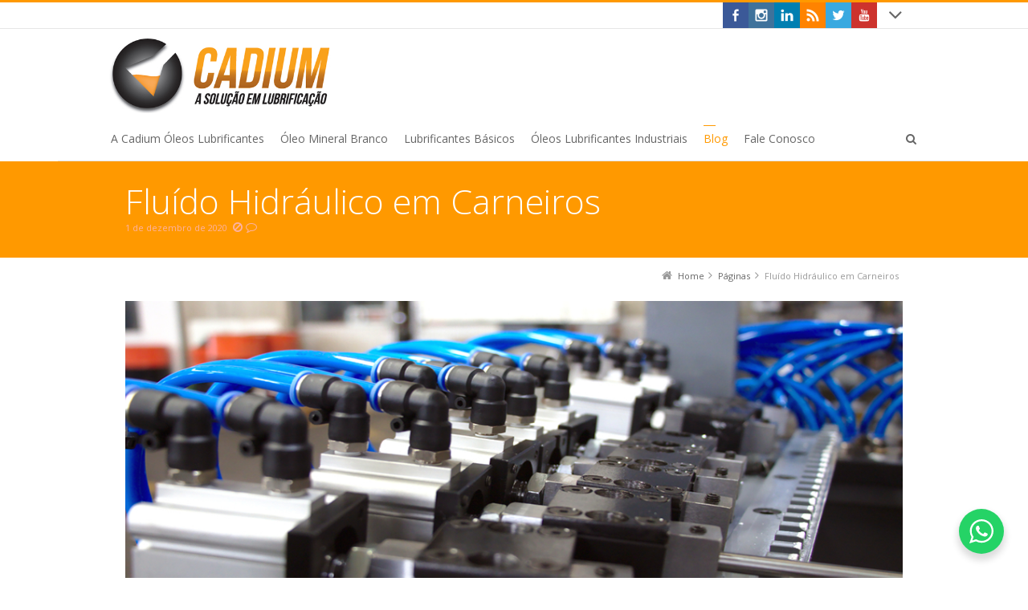

--- FILE ---
content_type: text/html; charset=UTF-8
request_url: https://cadium.com.br/fluido-hidraulico-em-carneiros/
body_size: 15910
content:
<!DOCTYPE html>
<!--[if IE 7]>
<html class="no-js lt-ie10 lt-ie9 lt-ie8" id="ie7" lang="pt-BR">
<![endif]-->
<!--[if IE 8]>
<html class="no-js lt-ie10 lt-ie9" id="ie8" lang="pt-BR">
<![endif]-->
<!--[if IE 9]>
<html class="no-js lt-ie10" id="ie9" lang="pt-BR">
<![endif]-->
<!--[if !IE]><!-->
<html class="no-js" lang="pt-BR">
<!--<![endif]-->
<head>
    <meta charset="UTF-8" />
    <title>Fluído Hidráulico em Carneiros  </title>
    <link rel="profile" href="http://gmpg.org/xfn/11" />
    <link rel="pingback" href="https://cadium.com.br/xmlrpc.php" />

    <meta name='robots' content='max-image-preview:large' />
	<style>img:is([sizes="auto" i], [sizes^="auto," i]) { contain-intrinsic-size: 3000px 1500px }</style>
	<script type="text/javascript">
/* <![CDATA[ */
window.koko_analytics = {"url":"https:\/\/cadium.com.br\/koko-analytics-collect.php","site_url":"https:\/\/cadium.com.br","post_id":108479,"path":"\/fluido-hidraulico-em-carneiros\/","method":"cookie","use_cookie":true};
/* ]]> */
</script>

<meta name="viewport" content="initial-scale=1.0, width=device-width" />
<!--[if lt IE 9]><script src="https://cadium.com.br/wp-content/themes/3clicks/js/excanvas/excanvas.compiled.js"></script><![endif]--><link rel='dns-prefetch' href='//fonts.googleapis.com' />
<link rel="alternate" type="application/rss+xml" title="Feed para Cadium &raquo;" href="https://cadium.com.br/feed/" />
<link rel="alternate" type="application/rss+xml" title="Feed de comentários para Cadium &raquo;" href="https://cadium.com.br/comments/feed/" />
<script type="text/javascript">
/* <![CDATA[ */
window._wpemojiSettings = {"baseUrl":"https:\/\/s.w.org\/images\/core\/emoji\/15.0.3\/72x72\/","ext":".png","svgUrl":"https:\/\/s.w.org\/images\/core\/emoji\/15.0.3\/svg\/","svgExt":".svg","source":{"concatemoji":"https:\/\/cadium.com.br\/wp-includes\/js\/wp-emoji-release.min.js?ver=6.7.4"}};
/*! This file is auto-generated */
!function(i,n){var o,s,e;function c(e){try{var t={supportTests:e,timestamp:(new Date).valueOf()};sessionStorage.setItem(o,JSON.stringify(t))}catch(e){}}function p(e,t,n){e.clearRect(0,0,e.canvas.width,e.canvas.height),e.fillText(t,0,0);var t=new Uint32Array(e.getImageData(0,0,e.canvas.width,e.canvas.height).data),r=(e.clearRect(0,0,e.canvas.width,e.canvas.height),e.fillText(n,0,0),new Uint32Array(e.getImageData(0,0,e.canvas.width,e.canvas.height).data));return t.every(function(e,t){return e===r[t]})}function u(e,t,n){switch(t){case"flag":return n(e,"\ud83c\udff3\ufe0f\u200d\u26a7\ufe0f","\ud83c\udff3\ufe0f\u200b\u26a7\ufe0f")?!1:!n(e,"\ud83c\uddfa\ud83c\uddf3","\ud83c\uddfa\u200b\ud83c\uddf3")&&!n(e,"\ud83c\udff4\udb40\udc67\udb40\udc62\udb40\udc65\udb40\udc6e\udb40\udc67\udb40\udc7f","\ud83c\udff4\u200b\udb40\udc67\u200b\udb40\udc62\u200b\udb40\udc65\u200b\udb40\udc6e\u200b\udb40\udc67\u200b\udb40\udc7f");case"emoji":return!n(e,"\ud83d\udc26\u200d\u2b1b","\ud83d\udc26\u200b\u2b1b")}return!1}function f(e,t,n){var r="undefined"!=typeof WorkerGlobalScope&&self instanceof WorkerGlobalScope?new OffscreenCanvas(300,150):i.createElement("canvas"),a=r.getContext("2d",{willReadFrequently:!0}),o=(a.textBaseline="top",a.font="600 32px Arial",{});return e.forEach(function(e){o[e]=t(a,e,n)}),o}function t(e){var t=i.createElement("script");t.src=e,t.defer=!0,i.head.appendChild(t)}"undefined"!=typeof Promise&&(o="wpEmojiSettingsSupports",s=["flag","emoji"],n.supports={everything:!0,everythingExceptFlag:!0},e=new Promise(function(e){i.addEventListener("DOMContentLoaded",e,{once:!0})}),new Promise(function(t){var n=function(){try{var e=JSON.parse(sessionStorage.getItem(o));if("object"==typeof e&&"number"==typeof e.timestamp&&(new Date).valueOf()<e.timestamp+604800&&"object"==typeof e.supportTests)return e.supportTests}catch(e){}return null}();if(!n){if("undefined"!=typeof Worker&&"undefined"!=typeof OffscreenCanvas&&"undefined"!=typeof URL&&URL.createObjectURL&&"undefined"!=typeof Blob)try{var e="postMessage("+f.toString()+"("+[JSON.stringify(s),u.toString(),p.toString()].join(",")+"));",r=new Blob([e],{type:"text/javascript"}),a=new Worker(URL.createObjectURL(r),{name:"wpTestEmojiSupports"});return void(a.onmessage=function(e){c(n=e.data),a.terminate(),t(n)})}catch(e){}c(n=f(s,u,p))}t(n)}).then(function(e){for(var t in e)n.supports[t]=e[t],n.supports.everything=n.supports.everything&&n.supports[t],"flag"!==t&&(n.supports.everythingExceptFlag=n.supports.everythingExceptFlag&&n.supports[t]);n.supports.everythingExceptFlag=n.supports.everythingExceptFlag&&!n.supports.flag,n.DOMReady=!1,n.readyCallback=function(){n.DOMReady=!0}}).then(function(){return e}).then(function(){var e;n.supports.everything||(n.readyCallback(),(e=n.source||{}).concatemoji?t(e.concatemoji):e.wpemoji&&e.twemoji&&(t(e.twemoji),t(e.wpemoji)))}))}((window,document),window._wpemojiSettings);
/* ]]> */
</script>
<style id='wp-emoji-styles-inline-css' type='text/css'>

	img.wp-smiley, img.emoji {
		display: inline !important;
		border: none !important;
		box-shadow: none !important;
		height: 1em !important;
		width: 1em !important;
		margin: 0 0.07em !important;
		vertical-align: -0.1em !important;
		background: none !important;
		padding: 0 !important;
	}
</style>
<link rel='stylesheet' id='wp-block-library-css' href='https://cadium.com.br/wp-includes/css/dist/block-library/style.min.css?ver=6.7.4' type='text/css' media='all' />
<style id='classic-theme-styles-inline-css' type='text/css'>
/*! This file is auto-generated */
.wp-block-button__link{color:#fff;background-color:#32373c;border-radius:9999px;box-shadow:none;text-decoration:none;padding:calc(.667em + 2px) calc(1.333em + 2px);font-size:1.125em}.wp-block-file__button{background:#32373c;color:#fff;text-decoration:none}
</style>
<style id='global-styles-inline-css' type='text/css'>
:root{--wp--preset--aspect-ratio--square: 1;--wp--preset--aspect-ratio--4-3: 4/3;--wp--preset--aspect-ratio--3-4: 3/4;--wp--preset--aspect-ratio--3-2: 3/2;--wp--preset--aspect-ratio--2-3: 2/3;--wp--preset--aspect-ratio--16-9: 16/9;--wp--preset--aspect-ratio--9-16: 9/16;--wp--preset--color--black: #000000;--wp--preset--color--cyan-bluish-gray: #abb8c3;--wp--preset--color--white: #ffffff;--wp--preset--color--pale-pink: #f78da7;--wp--preset--color--vivid-red: #cf2e2e;--wp--preset--color--luminous-vivid-orange: #ff6900;--wp--preset--color--luminous-vivid-amber: #fcb900;--wp--preset--color--light-green-cyan: #7bdcb5;--wp--preset--color--vivid-green-cyan: #00d084;--wp--preset--color--pale-cyan-blue: #8ed1fc;--wp--preset--color--vivid-cyan-blue: #0693e3;--wp--preset--color--vivid-purple: #9b51e0;--wp--preset--gradient--vivid-cyan-blue-to-vivid-purple: linear-gradient(135deg,rgba(6,147,227,1) 0%,rgb(155,81,224) 100%);--wp--preset--gradient--light-green-cyan-to-vivid-green-cyan: linear-gradient(135deg,rgb(122,220,180) 0%,rgb(0,208,130) 100%);--wp--preset--gradient--luminous-vivid-amber-to-luminous-vivid-orange: linear-gradient(135deg,rgba(252,185,0,1) 0%,rgba(255,105,0,1) 100%);--wp--preset--gradient--luminous-vivid-orange-to-vivid-red: linear-gradient(135deg,rgba(255,105,0,1) 0%,rgb(207,46,46) 100%);--wp--preset--gradient--very-light-gray-to-cyan-bluish-gray: linear-gradient(135deg,rgb(238,238,238) 0%,rgb(169,184,195) 100%);--wp--preset--gradient--cool-to-warm-spectrum: linear-gradient(135deg,rgb(74,234,220) 0%,rgb(151,120,209) 20%,rgb(207,42,186) 40%,rgb(238,44,130) 60%,rgb(251,105,98) 80%,rgb(254,248,76) 100%);--wp--preset--gradient--blush-light-purple: linear-gradient(135deg,rgb(255,206,236) 0%,rgb(152,150,240) 100%);--wp--preset--gradient--blush-bordeaux: linear-gradient(135deg,rgb(254,205,165) 0%,rgb(254,45,45) 50%,rgb(107,0,62) 100%);--wp--preset--gradient--luminous-dusk: linear-gradient(135deg,rgb(255,203,112) 0%,rgb(199,81,192) 50%,rgb(65,88,208) 100%);--wp--preset--gradient--pale-ocean: linear-gradient(135deg,rgb(255,245,203) 0%,rgb(182,227,212) 50%,rgb(51,167,181) 100%);--wp--preset--gradient--electric-grass: linear-gradient(135deg,rgb(202,248,128) 0%,rgb(113,206,126) 100%);--wp--preset--gradient--midnight: linear-gradient(135deg,rgb(2,3,129) 0%,rgb(40,116,252) 100%);--wp--preset--font-size--small: 13px;--wp--preset--font-size--medium: 20px;--wp--preset--font-size--large: 36px;--wp--preset--font-size--x-large: 42px;--wp--preset--spacing--20: 0.44rem;--wp--preset--spacing--30: 0.67rem;--wp--preset--spacing--40: 1rem;--wp--preset--spacing--50: 1.5rem;--wp--preset--spacing--60: 2.25rem;--wp--preset--spacing--70: 3.38rem;--wp--preset--spacing--80: 5.06rem;--wp--preset--shadow--natural: 6px 6px 9px rgba(0, 0, 0, 0.2);--wp--preset--shadow--deep: 12px 12px 50px rgba(0, 0, 0, 0.4);--wp--preset--shadow--sharp: 6px 6px 0px rgba(0, 0, 0, 0.2);--wp--preset--shadow--outlined: 6px 6px 0px -3px rgba(255, 255, 255, 1), 6px 6px rgba(0, 0, 0, 1);--wp--preset--shadow--crisp: 6px 6px 0px rgba(0, 0, 0, 1);}:where(.is-layout-flex){gap: 0.5em;}:where(.is-layout-grid){gap: 0.5em;}body .is-layout-flex{display: flex;}.is-layout-flex{flex-wrap: wrap;align-items: center;}.is-layout-flex > :is(*, div){margin: 0;}body .is-layout-grid{display: grid;}.is-layout-grid > :is(*, div){margin: 0;}:where(.wp-block-columns.is-layout-flex){gap: 2em;}:where(.wp-block-columns.is-layout-grid){gap: 2em;}:where(.wp-block-post-template.is-layout-flex){gap: 1.25em;}:where(.wp-block-post-template.is-layout-grid){gap: 1.25em;}.has-black-color{color: var(--wp--preset--color--black) !important;}.has-cyan-bluish-gray-color{color: var(--wp--preset--color--cyan-bluish-gray) !important;}.has-white-color{color: var(--wp--preset--color--white) !important;}.has-pale-pink-color{color: var(--wp--preset--color--pale-pink) !important;}.has-vivid-red-color{color: var(--wp--preset--color--vivid-red) !important;}.has-luminous-vivid-orange-color{color: var(--wp--preset--color--luminous-vivid-orange) !important;}.has-luminous-vivid-amber-color{color: var(--wp--preset--color--luminous-vivid-amber) !important;}.has-light-green-cyan-color{color: var(--wp--preset--color--light-green-cyan) !important;}.has-vivid-green-cyan-color{color: var(--wp--preset--color--vivid-green-cyan) !important;}.has-pale-cyan-blue-color{color: var(--wp--preset--color--pale-cyan-blue) !important;}.has-vivid-cyan-blue-color{color: var(--wp--preset--color--vivid-cyan-blue) !important;}.has-vivid-purple-color{color: var(--wp--preset--color--vivid-purple) !important;}.has-black-background-color{background-color: var(--wp--preset--color--black) !important;}.has-cyan-bluish-gray-background-color{background-color: var(--wp--preset--color--cyan-bluish-gray) !important;}.has-white-background-color{background-color: var(--wp--preset--color--white) !important;}.has-pale-pink-background-color{background-color: var(--wp--preset--color--pale-pink) !important;}.has-vivid-red-background-color{background-color: var(--wp--preset--color--vivid-red) !important;}.has-luminous-vivid-orange-background-color{background-color: var(--wp--preset--color--luminous-vivid-orange) !important;}.has-luminous-vivid-amber-background-color{background-color: var(--wp--preset--color--luminous-vivid-amber) !important;}.has-light-green-cyan-background-color{background-color: var(--wp--preset--color--light-green-cyan) !important;}.has-vivid-green-cyan-background-color{background-color: var(--wp--preset--color--vivid-green-cyan) !important;}.has-pale-cyan-blue-background-color{background-color: var(--wp--preset--color--pale-cyan-blue) !important;}.has-vivid-cyan-blue-background-color{background-color: var(--wp--preset--color--vivid-cyan-blue) !important;}.has-vivid-purple-background-color{background-color: var(--wp--preset--color--vivid-purple) !important;}.has-black-border-color{border-color: var(--wp--preset--color--black) !important;}.has-cyan-bluish-gray-border-color{border-color: var(--wp--preset--color--cyan-bluish-gray) !important;}.has-white-border-color{border-color: var(--wp--preset--color--white) !important;}.has-pale-pink-border-color{border-color: var(--wp--preset--color--pale-pink) !important;}.has-vivid-red-border-color{border-color: var(--wp--preset--color--vivid-red) !important;}.has-luminous-vivid-orange-border-color{border-color: var(--wp--preset--color--luminous-vivid-orange) !important;}.has-luminous-vivid-amber-border-color{border-color: var(--wp--preset--color--luminous-vivid-amber) !important;}.has-light-green-cyan-border-color{border-color: var(--wp--preset--color--light-green-cyan) !important;}.has-vivid-green-cyan-border-color{border-color: var(--wp--preset--color--vivid-green-cyan) !important;}.has-pale-cyan-blue-border-color{border-color: var(--wp--preset--color--pale-cyan-blue) !important;}.has-vivid-cyan-blue-border-color{border-color: var(--wp--preset--color--vivid-cyan-blue) !important;}.has-vivid-purple-border-color{border-color: var(--wp--preset--color--vivid-purple) !important;}.has-vivid-cyan-blue-to-vivid-purple-gradient-background{background: var(--wp--preset--gradient--vivid-cyan-blue-to-vivid-purple) !important;}.has-light-green-cyan-to-vivid-green-cyan-gradient-background{background: var(--wp--preset--gradient--light-green-cyan-to-vivid-green-cyan) !important;}.has-luminous-vivid-amber-to-luminous-vivid-orange-gradient-background{background: var(--wp--preset--gradient--luminous-vivid-amber-to-luminous-vivid-orange) !important;}.has-luminous-vivid-orange-to-vivid-red-gradient-background{background: var(--wp--preset--gradient--luminous-vivid-orange-to-vivid-red) !important;}.has-very-light-gray-to-cyan-bluish-gray-gradient-background{background: var(--wp--preset--gradient--very-light-gray-to-cyan-bluish-gray) !important;}.has-cool-to-warm-spectrum-gradient-background{background: var(--wp--preset--gradient--cool-to-warm-spectrum) !important;}.has-blush-light-purple-gradient-background{background: var(--wp--preset--gradient--blush-light-purple) !important;}.has-blush-bordeaux-gradient-background{background: var(--wp--preset--gradient--blush-bordeaux) !important;}.has-luminous-dusk-gradient-background{background: var(--wp--preset--gradient--luminous-dusk) !important;}.has-pale-ocean-gradient-background{background: var(--wp--preset--gradient--pale-ocean) !important;}.has-electric-grass-gradient-background{background: var(--wp--preset--gradient--electric-grass) !important;}.has-midnight-gradient-background{background: var(--wp--preset--gradient--midnight) !important;}.has-small-font-size{font-size: var(--wp--preset--font-size--small) !important;}.has-medium-font-size{font-size: var(--wp--preset--font-size--medium) !important;}.has-large-font-size{font-size: var(--wp--preset--font-size--large) !important;}.has-x-large-font-size{font-size: var(--wp--preset--font-size--x-large) !important;}
:where(.wp-block-post-template.is-layout-flex){gap: 1.25em;}:where(.wp-block-post-template.is-layout-grid){gap: 1.25em;}
:where(.wp-block-columns.is-layout-flex){gap: 2em;}:where(.wp-block-columns.is-layout-grid){gap: 2em;}
:root :where(.wp-block-pullquote){font-size: 1.5em;line-height: 1.6;}
</style>
<link rel='stylesheet' id='contact-form-7-css' href='https://cadium.com.br/wp-content/plugins/contact-form-7/includes/css/styles.css?ver=6.1.4' type='text/css' media='all' />
<link rel='stylesheet' id='g1-social-icons-css' href='https://cadium.com.br/wp-content/plugins/g1-social-icons/css/main.css?ver=1.1.4' type='text/css' media='all' />
<link rel='stylesheet' id='g1_screen-css' href='https://cadium.com.br/wp-content/themes/3clicks/css/g1-screen.css?ver=3.3.3' type='text/css' media='screen' />
<link rel='stylesheet' id='g1_dynamic_style-css' href='https://cadium.com.br/wp-content/themes/3clicks/css/g1-dynamic-style.php?respondjs=no&#038;ver=3.3.3' type='text/css' media='screen' />
<link rel='stylesheet' id='galleria_theme-css' href='https://cadium.com.br/wp-content/themes/3clicks/js/galleria/themes/classic/galleria.classic.css?respondjs=no&#038;ver=3.3.3' type='text/css' media='screen' />
<link rel='stylesheet' id='jquery.magnific-popup-css' href='https://cadium.com.br/wp-content/themes/3clicks/js/jquery.magnific-popup/magnific-popup.css?ver=3.3.3' type='text/css' media='screen' />
<link rel='stylesheet' id='google_font_490ee25e-css' href='https://fonts.googleapis.com/css?family=Open+Sans:300&#038;subset=latin,latin-ext' type='text/css' media='all' />
<link rel='stylesheet' id='google_font_7b2b4c23-css' href='https://fonts.googleapis.com/css?family=Open+Sans&#038;subset=latin,latin-ext' type='text/css' media='all' />
<script type="text/javascript" src="https://cadium.com.br/wp-includes/js/jquery/jquery.min.js?ver=3.7.1" id="jquery-core-js"></script>
<script type="text/javascript" src="https://cadium.com.br/wp-includes/js/jquery/jquery-migrate.min.js?ver=3.4.1" id="jquery-migrate-js"></script>
<script type="text/javascript" src="https://cadium.com.br/wp-content/themes/3clicks/js/modernizr/modernizr.custom.js?ver=3.3.3" id="modernizr-js"></script>
<link rel="https://api.w.org/" href="https://cadium.com.br/wp-json/" /><link rel="EditURI" type="application/rsd+xml" title="RSD" href="https://cadium.com.br/xmlrpc.php?rsd" />
<link rel="canonical" href="https://cadium.com.br/a-cadium-oleos-lubrificantes/fluido-hidraulico-em-carneiros/" />
<link rel='shortlink' href='https://cadium.com.br/?p=108479' />
<link rel="alternate" title="oEmbed (JSON)" type="application/json+oembed" href="https://cadium.com.br/wp-json/oembed/1.0/embed?url=https%3A%2F%2Fcadium.com.br%2Fa-cadium-oleos-lubrificantes%2Ffluido-hidraulico-em-carneiros%2F" />
<link rel="alternate" title="oEmbed (XML)" type="text/xml+oembed" href="https://cadium.com.br/wp-json/oembed/1.0/embed?url=https%3A%2F%2Fcadium.com.br%2Fa-cadium-oleos-lubrificantes%2Ffluido-hidraulico-em-carneiros%2F&#038;format=xml" />
<link rel="shortcut icon" href="https://cadium.com.br/wp-content/uploads/2016/01/Logomarca_Cadium.jpg" /><meta name="generator" content="Powered by Slider Revolution 6.6.14 - responsive, Mobile-Friendly Slider Plugin for WordPress with comfortable drag and drop interface." />
<script>function setREVStartSize(e){
			//window.requestAnimationFrame(function() {
				window.RSIW = window.RSIW===undefined ? window.innerWidth : window.RSIW;
				window.RSIH = window.RSIH===undefined ? window.innerHeight : window.RSIH;
				try {
					var pw = document.getElementById(e.c).parentNode.offsetWidth,
						newh;
					pw = pw===0 || isNaN(pw) || (e.l=="fullwidth" || e.layout=="fullwidth") ? window.RSIW : pw;
					e.tabw = e.tabw===undefined ? 0 : parseInt(e.tabw);
					e.thumbw = e.thumbw===undefined ? 0 : parseInt(e.thumbw);
					e.tabh = e.tabh===undefined ? 0 : parseInt(e.tabh);
					e.thumbh = e.thumbh===undefined ? 0 : parseInt(e.thumbh);
					e.tabhide = e.tabhide===undefined ? 0 : parseInt(e.tabhide);
					e.thumbhide = e.thumbhide===undefined ? 0 : parseInt(e.thumbhide);
					e.mh = e.mh===undefined || e.mh=="" || e.mh==="auto" ? 0 : parseInt(e.mh,0);
					if(e.layout==="fullscreen" || e.l==="fullscreen")
						newh = Math.max(e.mh,window.RSIH);
					else{
						e.gw = Array.isArray(e.gw) ? e.gw : [e.gw];
						for (var i in e.rl) if (e.gw[i]===undefined || e.gw[i]===0) e.gw[i] = e.gw[i-1];
						e.gh = e.el===undefined || e.el==="" || (Array.isArray(e.el) && e.el.length==0)? e.gh : e.el;
						e.gh = Array.isArray(e.gh) ? e.gh : [e.gh];
						for (var i in e.rl) if (e.gh[i]===undefined || e.gh[i]===0) e.gh[i] = e.gh[i-1];
											
						var nl = new Array(e.rl.length),
							ix = 0,
							sl;
						e.tabw = e.tabhide>=pw ? 0 : e.tabw;
						e.thumbw = e.thumbhide>=pw ? 0 : e.thumbw;
						e.tabh = e.tabhide>=pw ? 0 : e.tabh;
						e.thumbh = e.thumbhide>=pw ? 0 : e.thumbh;
						for (var i in e.rl) nl[i] = e.rl[i]<window.RSIW ? 0 : e.rl[i];
						sl = nl[0];
						for (var i in nl) if (sl>nl[i] && nl[i]>0) { sl = nl[i]; ix=i;}
						var m = pw>(e.gw[ix]+e.tabw+e.thumbw) ? 1 : (pw-(e.tabw+e.thumbw)) / (e.gw[ix]);
						newh =  (e.gh[ix] * m) + (e.tabh + e.thumbh);
					}
					var el = document.getElementById(e.c);
					if (el!==null && el) el.style.height = newh+"px";
					el = document.getElementById(e.c+"_wrapper");
					if (el!==null && el) {
						el.style.height = newh+"px";
						el.style.display = "block";
					}
				} catch(e){
					console.log("Failure at Presize of Slider:" + e)
				}
			//});
		  };</script>
		<style type="text/css" id="wp-custom-css">
			.gallery-icon.landscape, .gallery-icon.landscape a {width: 100%!important;}
.gallery-columns-3 .gallery-item img {
  aspect-ratio: 16 / 9!important;
	width: 100%!important;
}		</style>
		<!-- Google tag (gtag.js) -->
<script async src="https://www.googletagmanager.com/gtag/js?id=G-760C0FSHJR"></script>
<script>
  window.dataLayer = window.dataLayer || [];
  function gtag(){dataLayer.push(arguments);}
  gtag('js', new Date());

  gtag('config', 'G-760C0FSHJR');
</script><script type="text/javascript" src="https://cadium.com.br/wp-content/themes/3clicks/js/respond/respond.src.js"></script>
<!--Start of Zendesk Chat Script-->
<!--<script type="text/javascript">
window.$zopim||(function(d,s){var z=$zopim=function(c){
z._.push(c)},$=z.s=
d.createElement(s),e=d.getElementsByTagName(s)[0];z.set=function(o){z.set.
_.push(o)};z._=[];z.set._=[];$.async=!0;$.setAttribute('charset','utf-8');
$.src='https://v2.zopim.com/?57gyo2mNGLNuctGqMBxgHUkM9UOn7QI7';z.t=+new Date;$.
type='text/javascript';e.parentNode.insertBefore($,e)})(document,'script');
</script>-->
<!--End of Zendesk Chat Script-->

</head>
<body class="app-template-default single single-app postid-108479 g1-font-regular-s g1-font-important-m g1-tl-squircle g1-tr-squircle g1-br-squircle g1-bl-squircle g1-preheader-open-overlay g1-preheader-layout-wide-narrow g1-preheader-tl-square g1-preheader-tr-square g1-preheader-br-square g1-preheader-bl-square g1-header-position-static g1-header-layout-semi-standard g1-header-comp-left-bottom g1-primary-nav--unstyled g1-header-tl-square g1-header-tr-square g1-header-br-square g1-header-bl-square g1-header-searchform-standard g1-precontent-layout-wide-narrow g1-precontent-tl-square g1-precontent-tr-square g1-precontent-br-square g1-precontent-bl-square g1-content-layout-wide-narrow g1-content-tl-square g1-content-tr-square g1-content-br-square g1-content-bl-square g1-prefooter-layout-wide-narrow g1-prefooter-tl-square g1-prefooter-tr-square g1-prefooter-br-square g1-prefooter-bl-square g1-footer-layout-wide-narrow g1-footer-comp-01 g1-footer-tl-square g1-footer-tr-square g1-footer-br-square g1-footer-bl-square g1-secondary-none" itemscope itemtype="http://schema.org/WebPage">
<div id="page">
    <div id="g1-top">
	
	<!-- BEGIN #g1-header -->
    <div id="g1-header-waypoint">
	<div id="g1-header" role="banner">
        <div class="g1-layout-inner">
            
            <div id="g1-primary-bar">
                <div id="g1-id"><p class="site-title"><a href="https://cadium.com.br" title="Go back to the homepage"><img width="300" height="90" id="g1-logo" src="https://cadium.com.br/wp-content/uploads/2016/01/Logo_Cadium-1.jpg" alt="Cadium" data-g1-src-desktop="https://cadium.com.br/wp-content/uploads/2016/01/Logo_Cadium-1.jpg" data-g1-src-desktop-hdpi="https://cadium.com.br/wp-content/uploads/2016/01/Logo_Cadium-1.jpg" />
                <noscript><img src="https://cadium.com.br/wp-content/uploads/2016/01/Logo_Cadium-1.jpg" alt="Cadium" /></noscript><img width="300" height="90" id="g1-mobile-logo" src="https://cadium.com.br/wp-content/uploads/2016/01/Logo_Cadium-1.jpg" alt="Cadium" data-g1-src-mobile="https://cadium.com.br/wp-content/uploads/2016/01/Logo_Cadium-1.jpg" data-g1-src-mobile-hdpi="https://cadium.com.br/wp-content/uploads/2016/01/Logo_Cadium-1.jpg" /></a></p></div><!-- #id -->
                <!-- BEGIN #g1-primary-nav -->
                <nav id="g1-primary-nav" class="g1-nav--unstyled g1-nav--collapsed">
                    <a id="g1-primary-nav-switch" href="#">Menu</a>
                    <ul id="g1-primary-nav-menu" class=""><li id="menu-item-63" class="menu-item menu-item-type-post_type menu-item-object-page menu-item-has-children menu-parent-item menu-item-63 g1-menu-item-level-0 g1-type-drops"><a href="https://cadium.com.br/a-cadium-oleos-lubrificantes/"><div class="g1-nav-item__arrow"></div><div class="g1-nav-item__title">A Cadium Óleos Lubrificantes</div></a>
<div class="g1-submenus"><ul>
	<li id="menu-item-62" class="menu-item menu-item-type-post_type menu-item-object-page menu-item-62 g1-menu-item-level-1"><a href="https://cadium.com.br/visao-missao-valores-e-politica-da-qualidade/"><div class="g1-nav-item__title">Visão, Missão, Valores e Política da Qualidade</div></a></li>
	<li id="menu-item-60" class="menu-item menu-item-type-post_type menu-item-object-page menu-item-60 g1-menu-item-level-1"><a href="https://cadium.com.br/fotos-da-fabrica/"><div class="g1-nav-item__title">Fotos da Fábrica</div></a></li>
	<li id="menu-item-1350" class="menu-item menu-item-type-post_type menu-item-object-page menu-item-1350 g1-menu-item-level-1"><a href="https://cadium.com.br/certificados-e-licencas/"><div class="g1-nav-item__title">Certificados e Licenças</div></a></li>
	<li id="menu-item-293331" class="menu-item menu-item-type-post_type menu-item-object-page menu-item-293331 g1-menu-item-level-1"><a href="https://cadium.com.br/declaracoes/"><div class="g1-nav-item__title">Declarações</div></a></li>
	<li id="menu-item-293351" class="menu-item menu-item-type-post_type menu-item-object-page menu-item-293351 g1-menu-item-level-1"><a href="https://cadium.com.br/coleta-de-oleo-lubrificante-usado-ou-contaminado/"><div class="g1-nav-item__title">Coleta de Óleo Lubrificante Usado ou Contaminado</div></a></li>
</ul></div>
</li>
<li id="menu-item-76" class="menu-item menu-item-type-custom menu-item-object-custom menu-item-has-children menu-parent-item menu-item-76 g1-menu-item-level-0 g1-type-drops"><a><div class="g1-nav-item__arrow"></div><div class="g1-nav-item__title">Óleo Mineral Branco</div></a>
<div class="g1-submenus"><ul>
	<li id="menu-item-387" class="menu-item menu-item-type-custom menu-item-object-custom menu-item-387 g1-menu-item-level-1"><a href="/work-category/vaselina-solida"><div class="g1-nav-item__title">Vaselina Sólida</div></a></li>
	<li id="menu-item-388" class="menu-item menu-item-type-custom menu-item-object-custom menu-item-388 g1-menu-item-level-1"><a href="/work-category/vaselina-liquida"><div class="g1-nav-item__title">Vaselina Líquida</div></a></li>
	<li id="menu-item-525" class="menu-item menu-item-type-custom menu-item-object-custom menu-item-525 g1-menu-item-level-1"><a href="/work-category/lubrificante-atoxico"><div class="g1-nav-item__title">Lubrificante Atóxico</div></a></li>
	<li id="menu-item-1621" class="menu-item menu-item-type-custom menu-item-object-custom menu-item-1621 g1-menu-item-level-1"><a href="/work-category/oleo-branco"><div class="g1-nav-item__title">Óleo Branco</div></a></li>
</ul></div>
</li>
<li id="menu-item-1416" class="menu-item menu-item-type-custom menu-item-object-custom menu-item-has-children menu-parent-item menu-item-1416 g1-menu-item-level-0 g1-type-drops"><a><div class="g1-nav-item__arrow"></div><div class="g1-nav-item__title">Lubrificantes Básicos</div></a>
<div class="g1-submenus"><ul>
	<li id="menu-item-1429" class="menu-item menu-item-type-custom menu-item-object-custom menu-item-1429 g1-menu-item-level-1"><a href="/work-category/oleo-parafinico"><div class="g1-nav-item__title">Óleo Parafínico</div></a></li>
	<li id="menu-item-1428" class="menu-item menu-item-type-custom menu-item-object-custom menu-item-1428 g1-menu-item-level-1"><a href="/work-category/oleo-naftenico"><div class="g1-nav-item__title">Óleo Naftênico</div></a></li>
	<li id="menu-item-1774" class="menu-item menu-item-type-taxonomy menu-item-object-g1_work_category menu-item-1774 g1-menu-item-level-1"><a href="https://cadium.com.br/work-category/vaselina-solida-industrial/"><div class="g1-nav-item__title">Vaselina Sólida Industrial</div></a></li>
	<li id="menu-item-292959" class="menu-item menu-item-type-custom menu-item-object-custom menu-item-292959 g1-menu-item-level-1"><a href="/work-category/parafina-solida"><div class="g1-nav-item__title">Parafina Sólida</div></a></li>
	<li id="menu-item-1430" class="menu-item menu-item-type-custom menu-item-object-custom menu-item-1430 g1-menu-item-level-1"><a href="/work-category/solvente-hidrogenado"><div class="g1-nav-item__title">Solvente Hidrogenado</div></a></li>
</ul></div>
</li>
<li id="menu-item-77" class="menu-item menu-item-type-custom menu-item-object-custom menu-item-has-children menu-parent-item menu-item-77 g1-menu-item-level-0 g1-type-drops"><a><div class="g1-nav-item__arrow"></div><div class="g1-nav-item__title">Óleos Lubrificantes Industriais</div></a>
<div class="g1-submenus"><ul>
	<li id="menu-item-291933" class="menu-item menu-item-type-custom menu-item-object-custom menu-item-291933 g1-menu-item-level-1"><a href="/work-category/lubrificantes-agricolas"><div class="g1-nav-item__title">Lubrificantes Agrícolas</div></a></li>
	<li id="menu-item-389" class="menu-item menu-item-type-custom menu-item-object-custom menu-item-389 g1-menu-item-level-1"><a href="/work-category/desengraxante-biodegradavel/"><div class="g1-nav-item__title">Desengraxante Biodegradável</div></a></li>
	<li id="menu-item-390" class="menu-item menu-item-type-custom menu-item-object-custom menu-item-390 g1-menu-item-level-1"><a href="/work-category/desmoldante/"><div class="g1-nav-item__title">Desmoldante</div></a></li>
	<li id="menu-item-391" class="menu-item menu-item-type-custom menu-item-object-custom menu-item-391 g1-menu-item-level-1"><a href="/work-category/decapante-fosfatizante-e-outros/"><div class="g1-nav-item__title">Decapante Fosfatizante e Outros</div></a></li>
	<li id="menu-item-393" class="menu-item menu-item-type-custom menu-item-object-custom menu-item-393 g1-menu-item-level-1"><a href="/work-category/oleo-de-corte-para-usinagem/"><div class="g1-nav-item__title">Óleo de Corte para Usinagem</div></a></li>
	<li id="menu-item-292950" class="menu-item menu-item-type-custom menu-item-object-custom menu-item-292950 g1-menu-item-level-1"><a href="/work-category/oleo-de-corte-para-vidro"><div class="g1-nav-item__title">Óleo de Corte para Vidro</div></a></li>
	<li id="menu-item-394" class="menu-item menu-item-type-custom menu-item-object-custom menu-item-394 g1-menu-item-level-1"><a href="/work-category/oleo-isolante-para-transformador/"><div class="g1-nav-item__title">Óleo Isolante para Transformador</div></a></li>
	<li id="menu-item-395" class="menu-item menu-item-type-custom menu-item-object-custom menu-item-395 g1-menu-item-level-1"><a href="/work-category/lubrificante-lavavel-para-maquinas-texteis"><div class="g1-nav-item__title">Lubrificante Lavável para Máquinas Têxteis</div></a></li>
	<li id="menu-item-396" class="menu-item menu-item-type-custom menu-item-object-custom menu-item-396 g1-menu-item-level-1"><a href="/work-category/oleo-de-bomba-de-vacuo/"><div class="g1-nav-item__title">Óleo para Bomba de Vácuo</div></a></li>
	<li id="menu-item-397" class="menu-item menu-item-type-custom menu-item-object-custom menu-item-397 g1-menu-item-level-1"><a href="/work-category/oleo-para-eletroerosao/"><div class="g1-nav-item__title">Óleo para Eletroerosão</div></a></li>
	<li id="menu-item-398" class="menu-item menu-item-type-custom menu-item-object-custom menu-item-398 g1-menu-item-level-1"><a href="/work-category/oleo-para-estampagem/"><div class="g1-nav-item__title">Óleo para Estampagem</div></a></li>
	<li id="menu-item-399" class="menu-item menu-item-type-custom menu-item-object-custom menu-item-399 g1-menu-item-level-1"><a href="/work-category/oleo-para-guia-e-barramento/"><div class="g1-nav-item__title">Óleo para Guia e Barramento</div></a></li>
	<li id="menu-item-400" class="menu-item menu-item-type-custom menu-item-object-custom menu-item-400 g1-menu-item-level-1"><a href="/work-category/oleo-para-redutor/"><div class="g1-nav-item__title">Óleo para Redutor</div></a></li>
	<li id="menu-item-1247" class="menu-item menu-item-type-custom menu-item-object-custom menu-item-1247 g1-menu-item-level-1"><a href="/work-category/oleo-para-compressor/"><div class="g1-nav-item__title">Óleo para Compressor</div></a></li>
	<li id="menu-item-292767" class="menu-item menu-item-type-custom menu-item-object-custom menu-item-292767 g1-menu-item-level-1"><a href="/work-category/oleo-para-cabo-de-aco-e-correntes"><div class="g1-nav-item__title">Óleo para Cabo de Aço e Correntes</div></a></li>
	<li id="menu-item-401" class="menu-item menu-item-type-custom menu-item-object-custom menu-item-401 g1-menu-item-level-1"><a href="/work-category/oleo-para-sistemas-hidraulicos/"><div class="g1-nav-item__title">Óleo para Sistemas Hidráulicos</div></a></li>
	<li id="menu-item-402" class="menu-item menu-item-type-custom menu-item-object-custom menu-item-402 g1-menu-item-level-1"><a href="/work-category/oleo-termico-para-transferencia-de-calor/"><div class="g1-nav-item__title">Óleo Térmico para Transferência de Calor</div></a></li>
	<li id="menu-item-403" class="menu-item menu-item-type-custom menu-item-object-custom menu-item-403 g1-menu-item-level-1"><a href="/work-category/oleo-para-tempera/"><div class="g1-nav-item__title">Óleo para Têmpera</div></a></li>
	<li id="menu-item-404" class="menu-item menu-item-type-custom menu-item-object-custom menu-item-404 g1-menu-item-level-1"><a href="/work-category/oleo-protetivo-temporario/"><div class="g1-nav-item__title">Óleo Protetivo Temporário</div></a></li>
	<li id="menu-item-405" class="menu-item menu-item-type-custom menu-item-object-custom menu-item-405 g1-menu-item-level-1"><a href="/work-category/oleo-soluvel-para-corte/"><div class="g1-nav-item__title">Óleo Solúvel para Corte</div></a></li>
	<li id="menu-item-1406" class="menu-item menu-item-type-custom menu-item-object-custom menu-item-1406 g1-menu-item-level-1"><a href="/work-category/oleo-antirespingo-de-solda/"><div class="g1-nav-item__title">Óleo Antirespingo de Solda</div></a></li>
	<li id="menu-item-1248" class="menu-item menu-item-type-custom menu-item-object-custom menu-item-1248 g1-menu-item-level-1"><a href="/work-category/oleo-lubrificante-multiuso/"><div class="g1-nav-item__title">Óleo Lubrificante Multiuso</div></a></li>
</ul></div>
</li>
<li id="menu-item-65" class="menu-item menu-item-type-post_type menu-item-object-page current_page_parent menu-item-65 g1-menu-item-level-0 g1-type-drops"><a href="https://cadium.com.br/blog/"><div class="g1-nav-item__title">Blog</div></a></li>
<li id="menu-item-64" class="menu-item menu-item-type-post_type menu-item-object-page menu-item-64 g1-menu-item-level-0 g1-type-drops"><a href="https://cadium.com.br/fale-conosco/"><div class="g1-nav-item__title">Fale Conosco</div></a></li>
</ul>
                    
                                                            <div class="g1-searchbox g1-searchbox--standard g1-searchbox--semi-standard">
                        <a class="g1-searchbox__switch" href="#">
                            <div class="g1-searchbox__arrow"></div>
                            <strong>&nbsp;</strong>
                        </a>
                        <form method="get" id="searchform" action="https://cadium.com.br" role="search">
    <div class="g1-outer">
        <div class="g1-inner">
            <input type="text" value="" name="s" id="s" size="15" placeholder="Pesquisar..." />
            <div class="g1-form-actions">
                <input id="searchsubmit" class="g1-no-replace" type="submit" value="Busca" />
            </div>
        </div>
    </div>
</form>
                    </div>
                    
                </nav>
                <!-- END #g1-primary-nav -->
            </div><!-- END #g1-primary-bar -->

            
		</div>

        <div class="g1-background">
</div>	</div>
    </div>
	<!-- END #g1-header -->	

		
		
	
<!-- BEGIN #g1-precontent -->
<div id="g1-precontent">
        <div class="g1-background">
</div></div>
<!-- END #g1-precontent -->

        <div class="g1-background">
        </div>
    </div>

	<!-- BEGIN #g1-content -->
	<div id="g1-content">
        <div class="g1-layout-inner">
            <nav class="g1-nav-breadcrumbs g1-meta"><p class="assistive-text">You are here: </p><ol><li class="g1-nav-breadcrumbs__item" itemscope itemtype="http://data-vocabulary.org/Breadcrumb"><a itemprop="url" href="https://cadium.com.br/"><span itemprop="title">Home</span></a></li><li class="g1-nav-breadcrumbs__item" itemscope itemtype="http://data-vocabulary.org/Breadcrumb"><a itemprop="url" href=""><span itemprop="title">Páginas</span></a></li><li class="g1-nav-breadcrumbs__item">Fluído Hidráulico em Carneiros</li></ol></nav>            <div id="g1-content-area">
    <div id="primary">
        <div id="content" role="main">

                            <article itemscope itemtype="http://schema.org/BlogPosting" id="post-108479" class="post-108479 app type-app status-publish category-a-cadium-oleos-lubrificantes tag-fluido-hidraulico tag-fluido-hidraulico-biodegradavel tag-fluido-hidraulico-industrial-antichama tag-fluido-hidraulico-mineral tag-fluido-hidraulico-resistente-ao-fogo tag-fluido-hidraulico-sintetico g1-complete">
    <header class="entry-header">
        <ul class="g1-flags"><li class="g1-flag-post-format"><span title="Post format: "></span></li></ul>
        <div class="g1-hgroup">
                            <h1 class="entry-title">Fluído Hidráulico em Carneiros</h1>
                                </div>

                <p class="g1-meta entry-meta">
            <time itemprop="datePublished" datetime="2020-12-01T14:03:10" class="entry-date">1 de dezembro de 2020</time>    <span class="entry-comments-link">
    	<span>Comments are off</span>    </span>
            </p>
            </header><!-- .entry-header -->

    
    <div class="entry-content">
        <p><img fetchpriority="high" decoding="async" width="1024" height="500" src="https://cadium.com.br/wp-content/uploads/2020/04/sistema-pneumático-oleo-hidraulico-cadium.jpg" class="attachment-full size-full" alt="Óleo Hidráulico" srcset="https://cadium.com.br/wp-content/uploads/2020/04/sistema-pneumático-oleo-hidraulico-cadium.jpg 1024w, https://cadium.com.br/wp-content/uploads/2020/04/sistema-pneumático-oleo-hidraulico-cadium-300x146.jpg 300w, https://cadium.com.br/wp-content/uploads/2020/04/sistema-pneumático-oleo-hidraulico-cadium-768x375.jpg 768w, https://cadium.com.br/wp-content/uploads/2020/04/sistema-pneumático-oleo-hidraulico-cadium-968x473.jpg 968w, https://cadium.com.br/wp-content/uploads/2020/04/sistema-pneumático-oleo-hidraulico-cadium-636x311.jpg 636w, https://cadium.com.br/wp-content/uploads/2020/04/sistema-pneumático-oleo-hidraulico-cadium-320x156.jpg 320w, https://cadium.com.br/wp-content/uploads/2020/04/sistema-pneumático-oleo-hidraulico-cadium-239x117.jpg 239w" sizes="(max-width: 1024px) 100vw, 1024px" /></p>
<h2><strong>O <strong>Fluído Hidráulico</strong> Resseca a Borracha</strong></h2>
<p>O <strong>Fluído Hidráulico Industrial</strong> é utilizado em vários sistemas hidráulicos que possuem anéis de vedação e muitos deste são constituídos de borrachas sem que o óleo venha a atacar estas guarnições e causar vazamentos ou queda de eficiência. O Óleo Hidráulico Mineral contém em sua formulação Óleos Básicos Minerais e estes derivados do petróleo são matérias-primas básicas utilizadas nas formulações de vários tipos de borrachas, atuando como um Óleo Extensor para Borracha e possuindo uma ação plastificante secundária. Em grande parte dos processos de fabricação das borrachas é utilizado o Óleo Básico Parafínico em sua composição e é de se esperar que o contato superficial desta com o <strong>Fluído Hidráulico</strong> não afeta o elastômero, onde este acaba absorvendo parte deste Óleo Mineral Aditivado.</p>
<h2><strong>Quais são as viscosidades mais comercializadas do <strong>Fluído Hidráulico</strong> em <strong>Carneiros</strong></strong></h2>
<p>A viscosidade mais comercializada e utilizada pelo segmento industrial é a do <strong>Fluído Hidráulico</strong> 68. Uma das propriedades mais importantes de um <strong>Fluído Hidráulico Industrial</strong> é a sua viscosidade, e hoje este produto é disponibilizado no mercado nas seguintes viscosidades: <strong>Fluído Hidráulico</strong> 10 ou <strong>Fluído Hidráulico</strong> w 10; <strong>Fluído Hidráulico</strong> 22 ou <strong>Fluído Hidráulico</strong> sae 22; <strong>Fluído Hidráulico</strong> iso vg 32, ou <strong>Fluído Hidráulico</strong> w 32, ou <strong>Fluído Hidráulico</strong> 32; <strong>Fluído Hidráulico</strong> AW 46 ou <strong>Fluído Hidráulico</strong> 46 ou <strong>Fluído Hidráulico</strong> iso vg 46; <strong>Fluído Hidráulico</strong> 68, ou <strong>Fluído Hidráulico</strong> AW 68, ou <strong>Fluído Hidráulico</strong> HLP 68, ou <strong>Fluído Hidráulico</strong> HP 68, ou <strong>Fluído Hidráulico</strong> iso vg 68, ou <strong>Fluído Hidráulico</strong> sae 68; <strong>Fluído Hidráulico</strong> 90, ou <strong>Fluído Hidráulico</strong> iso 90, ou <strong>Fluído Hidráulico</strong> sae 90; <strong>Fluído Hidráulico</strong> 100 ou <strong>Fluído Hidráulico</strong> iso 100; <strong>Fluído Hidráulico</strong> 150 ou <strong>Fluído Hidráulico</strong> iso 150; <strong>Fluído Hidráulico</strong> 220 ou <strong>Fluído Hidráulico</strong> sae 220; <strong>Fluído Hidráulico</strong> 320 ou <strong>Fluído Hidráulico</strong> sae 320; além do <strong>Fluído Hidráulico</strong> 460. Normalmente equipamentos mais simples e sem muita complexidade de engrenagens utilizam <strong>Fluído Hidráulico</strong> para Máquina com viscosidades baixas.</p>
<h2><strong>Conheça nossa Linha Completa de <strong>Fluído Hidráulico</strong> em <strong>Carneiros</strong></strong></h2>
<ul>
<li><a href="https://cadium.com.br/work/oleo-hidraulico-anti-chama-sinteza-iso-69/">Óleo Hidráulico Anti-Chama SINTEZA ISO 69</a></li>
<li><a href="https://cadium.com.br/work/oleo-hidraulico-hlpd-kmira-hrf/">Óleo Hidráulico HLPD KMIRA HRF</a></li>
<li><a href="https://cadium.com.br/work/oleo-hidraulico-hl-kmira-hl/">Óleo Hidráulico HL KMIRA HL</a></li>
<li><a href="https://cadium.com.br/work/oleo-hidraulico-hlp-polysinthe-s/">Óleo Hidráulico HLP POLYSINTHE S</a></li>
<li><a href="https://cadium.com.br/work/oleo-hidraulico-sintetico-sumpor-synth/">Óleo Hidráulico Sintético SUMPOR SYNTH</a></li>
<li><a href="https://cadium.com.br/work/oleo-hidraulico-para-perfuratriz-pneumatica-de-percussao-kmira-100-mtm/">Óleo Hidráulico para Perfuratriz Pneumática de Percussão KMIRA 100 MTM</a></li>
</ul>
<p><center></p>
<form><button type="submit" formaction="https://cadium.com.br/fale-conosco/">Solicite um Orçamento</button></form>
<p></center></p>
<h2><strong>Para que Serve o <strong>Fluído Hidráulico</strong></strong></h2>
<p>O <strong>Fluído Hidráulico</strong> tem como uma das funções principais, a de transmitir força para a movimentação de equipamentos e também deve lubrificar e ampliar a vida útil dos componentes dos sistemas hidráulicos dos equipamentos e maquinários. Para um trabalho onde se necessita levantar, empurrar, transportar cargas entre várias outras operações, o uso de sistemas hidráulicos contendo <strong>Fluído Hidráulico</strong> em seu interior é um dos equipamentos mais eficientes, simples e compacto que existe. Os sistemas hidráulicos são extremamente importantes para os processos de industriais de fabricação, pois nenhum outro sistema possui tamanha eficiência na transferência de energia para áreas de difícil acesso, através de pequenos dutos ou mangueiras cheios de <strong>Fluído Hidráulico</strong>.</p>
<h2><strong>O Óleo para Sistema Hidráulico é o mesmo Fluído para Macaco Hidráulico</strong></h2>
<p>Um <strong>Fluído Hidráulico</strong> para Torno utilizado em sistemas complexos de maquinários industriais normalmente necessita de uma manutenção mais rigorosa e um número maior de troca, que um <strong>Fluído Hidráulico</strong> para Macaco Mecânico. Por ser um sistema simples, o Fluído para Macaco Hidráulico utilizado nestes tipos de mecanismos de elevação não necessita de uma aditivação complexa, ao contrario de um <strong>Fluído Hidráulico</strong> para Injetora, onde este lubrificante que necessita de um pacote de aditivos eficiente para que o óleo suporte as condições extremas de operação. Os sistemas hidráulicos existentes nos maquinários das indústrias necessitam de um <strong>Fluído Hidráulico</strong> para Máquinas bem aditivado, para que possa atender as rigorosas normas de desempenho, algo que não é exigido para um <strong>Fluído Hidráulico</strong> para Macaco Mecânico de uso automotivo.</p>
<figure id='gallery-1' class='gallery galleryid-108479 gallery-columns-4 gallery-size-thumbnail'><ol><li class='gallery-item'>
			<div class='gallery-icon landscape'>
				<a data-g1-lightbox="gallery-1229114207" href='https://cadium.com.br/wp-content/uploads/2020/04/lubrificante-sistema-hidraulico-cadium.jpg'><img decoding="async" width="150" height="150" src="https://cadium.com.br/wp-content/uploads/2020/04/lubrificante-sistema-hidraulico-cadium-150x150.jpg" class="attachment-thumbnail size-thumbnail" alt="Óleo Hidráulico" srcset="https://cadium.com.br/wp-content/uploads/2020/04/lubrificante-sistema-hidraulico-cadium-150x150.jpg 150w, https://cadium.com.br/wp-content/uploads/2020/04/lubrificante-sistema-hidraulico-cadium-55x55.jpg 55w" sizes="(max-width: 150px) 100vw, 150px" /></a>
			</div></li><li class='gallery-item'>
			<div class='gallery-icon landscape'>
				<a data-g1-lightbox="gallery-1229114207" href='https://cadium.com.br/wp-content/uploads/2020/04/Fluido-Hidrualico-Cadium-Lubrificantes.jpg'><img decoding="async" width="150" height="150" src="https://cadium.com.br/wp-content/uploads/2020/04/Fluido-Hidrualico-Cadium-Lubrificantes-150x150.jpg" class="attachment-thumbnail size-thumbnail" alt="Óleo Hidráulico" srcset="https://cadium.com.br/wp-content/uploads/2020/04/Fluido-Hidrualico-Cadium-Lubrificantes-150x150.jpg 150w, https://cadium.com.br/wp-content/uploads/2020/04/Fluido-Hidrualico-Cadium-Lubrificantes-55x55.jpg 55w" sizes="(max-width: 150px) 100vw, 150px" /></a>
			</div></li><li class='gallery-item'>
			<div class='gallery-icon landscape'>
				<a data-g1-lightbox="gallery-1229114207" href='https://cadium.com.br/wp-content/uploads/2020/04/Fluido_Sistemas_Hidraulicos_Cadium.jpg'><img loading="lazy" decoding="async" width="150" height="150" src="https://cadium.com.br/wp-content/uploads/2020/04/Fluido_Sistemas_Hidraulicos_Cadium-150x150.jpg" class="attachment-thumbnail size-thumbnail" alt="Óleo Hidráulico" srcset="https://cadium.com.br/wp-content/uploads/2020/04/Fluido_Sistemas_Hidraulicos_Cadium-150x150.jpg 150w, https://cadium.com.br/wp-content/uploads/2020/04/Fluido_Sistemas_Hidraulicos_Cadium-55x55.jpg 55w" sizes="auto, (max-width: 150px) 100vw, 150px" /></a>
			</div></li><li class='gallery-item'>
			<div class='gallery-icon landscape'>
				<a data-g1-lightbox="gallery-1229114207" href='https://cadium.com.br/wp-content/uploads/2020/04/Fluido_Hidraulico_Cadium.jpg'><img loading="lazy" decoding="async" width="150" height="150" src="https://cadium.com.br/wp-content/uploads/2020/04/Fluido_Hidraulico_Cadium-150x150.jpg" class="attachment-thumbnail size-thumbnail" alt="Óleo Hidráulico" srcset="https://cadium.com.br/wp-content/uploads/2020/04/Fluido_Hidraulico_Cadium-150x150.jpg 150w, https://cadium.com.br/wp-content/uploads/2020/04/Fluido_Hidraulico_Cadium-55x55.jpg 55w" sizes="auto, (max-width: 150px) 100vw, 150px" /></a>
			</div></li>
		</ol></figure>
<h2><strong>Qual a diferença do <strong>Fluído Hidráulico</strong> Amarelo para o <strong>Fluído Hidráulico</strong> Vermelho</strong></h2>
<p>Um <strong>Fluído Hidráulico</strong> Vermelho apesar de não ser indicado, pois não possui uma aditivação apropriada, pode ser utilizado em sistemas hidráulicos industriais. Quando maior é a viscosidade de um <strong>Fluído Hidráulico Industrial</strong>, mais escuro é este óleo, indo da cor levemente amarelada do <strong>Fluído Hidráulico</strong> 22 ao castanho escuro para o <strong>Fluído Hidráulico</strong> 460. A A.N.P., a Agência Nacional do Petróleo, que regula a fabricação dos lubrificantes derivados do petróleo, não permite que um <strong>Fluído Hidráulico</strong> Amarelo seja comercializado para uso em sistemas hidráulicos automotivos.</p>
<h2><strong>O que é um <strong>Fluído Hidráulico</strong></strong></h2>
<p>Uma das funções do fluído hidráulico é o de lubrificar e o de aumentar a vida útil dos componentes de máquinas e equipamentos hidráulicos. Como o Líquido <strong>Fluído Hidráulico</strong> normalmente é utilizado em sistemas fechados, é importante que este não ataque as vedações do sistema e permaneça com as suas características inalteradas, mesmo com o aumento da pressão e da temperatura operacional. <strong>Fluído Hidráulico</strong> é um lubrificante formulado com uma mistura de Óleo Mineral Básico e aditivos, o que permite que o produto atenda as especificações de desempenho a que este se destina.</p>
<p><center><div id="fluid-wrapper-counter-1" class="g1-fluid-wrapper " style="width:686px;"><div style="padding-bottom:56.268221574344%;"><iframe loading="lazy" title="Fluído Hidraulico - CADIUM LUBRIFICANTES" width="686" height="386" src="https://www.youtube.com/embed/6oiuw-ulqAQ?feature=oembed&amp;wmode=transparent&amp;autohide=1&amp;autoplay=0&amp;disablekb=0&amp;fs=1&amp;loop=0&amp;enablejsapi=1&amp;rel=0&amp;controls=2&amp;showinfo=0&amp;wmode=transparent&amp;autohide=2&amp;autoplay=0&amp;disablekb=0&amp;fs=1&amp;loop=0&amp;enablejsapi=1&amp;rel=0&amp;controls=2&amp;showinfo=1" frameborder="0" allow="accelerometer; autoplay; clipboard-write; encrypted-media; gyroscope; picture-in-picture" allowfullscreen></iframe></div></div></center></p>
            </div><!-- .entry-content -->

        <div class="g1-meta entry-terms">
        <div class="entry-categories"><div><span>Posted in:</span><ul><li><a href="https://cadium.com.br/category/a-cadium-oleos-lubrificantes/" rel="tag">A Cadium Óleos Lubrificantes</a></li></ul></div></div><div class="entry-tags"><div><span>Tagged with:</span><ul><li><a href="https://cadium.com.br/tag/fluido-hidraulico/" rel="tag">fluído hidráulico</a></li><li><a href="https://cadium.com.br/tag/fluido-hidraulico-biodegradavel/" rel="tag">Fluído Hidráulico Biodegradável</a></li><li><a href="https://cadium.com.br/tag/fluido-hidraulico-industrial-antichama/" rel="tag">Fluido hidráulico industrial antichama</a></li><li><a href="https://cadium.com.br/tag/fluido-hidraulico-mineral/" rel="tag">fluído hidráulico mineral</a></li><li><a href="https://cadium.com.br/tag/fluido-hidraulico-resistente-ao-fogo/" rel="tag">Fluído hidráulico resistente ao fogo</a></li><li><a href="https://cadium.com.br/tag/fluido-hidraulico-sintetico/" rel="tag">fluído hidráulico sintético</a></li></ul></div></div>    </div>
    
    <nav class="g1-nav-single">
    <p>Veja mais</p>
	<ol>
		<li class="g1-nav-single__prev">
            <strong class="g1-meta">Anterior:</strong><a href="https://cadium.com.br/a-cadium-oleos-lubrificantes/fluido-hidraulico-em-carnaubais/" rel="prev">Fluído Hidráulico em Carnaubais</a>        </li>
		<li class="g1-nav-single__back">
            <strong>Back:</strong>
			<a href="" title="See all entries">Páginas</a>
		</li>
		<li class="g1-nav-single__next">
            <strong class="g1-meta">Próximo:</strong><a href="https://cadium.com.br/a-cadium-oleos-lubrificantes/fluido-hidraulico-em-carrancas/" rel="next">Fluído Hidráulico em Carrancas</a>        </li>
	</ol>
</nav>    
    
    <div class="entry-utility">
            </div><!-- .entry-utility -->

    
</article>
            
        </div><!-- #content -->
    </div><!-- #primary -->
            </div>
            <!-- END #g1-content-area -->
                    </div>

        <div class="g1-background">
</div>	</div>
	<!-- END #g1-content -->	

	
    
	<!-- BEGIN #g1-preheader -->
	<aside id="g1-preheader">
        <div class="g1-layout-inner">
            
            <!-- BEGIN #g1-preheader-bar -->
            <div id="g1-preheader-bar" class="g1-meta">
                
                
                                
                <style type="text/css" scoped="scoped">.g1-social-icon--facebook { background-color:#3B5998; }
.g1-social-icon--instagram { background-color:#3F729B; }
.g1-social-icon--linkedin { background-color:#007FB1; }
.g1-social-icon--rss { background-color:#FF8300; }
.g1-social-icon--twitter { background-color:#39A9E0; }
.g1-social-icon--youtube { background-color:#CD332D; }
</style><div id="g1-social-icons-1" class="g1-social-icons g1-social-icons--list-horizontal g1-social-icons--24 g1-social-icons--icon"><ul><li><a class="" href="https://web.facebook.com/cadiumlubrificantes"><span class="g1-social-icon g1-social-icon--facebook"><img src="https://cadium.com.br/wp-content/plugins/g1-social-icons/images/facebook/facebook-48.png" alt="facebook" width="24" height="24" /></span></a></li><li><a class="" href="https://www.instagram.com/cadiumlub/"><span class="g1-social-icon g1-social-icon--instagram"><img src="https://cadium.com.br/wp-content/plugins/g1-social-icons/images/instagram/instagram-48.png" alt="instagram" width="24" height="24" /></span></a></li><li><a class="g1-new-window " href="https://br.linkedin.com/company/cadium-lubrificantes"><span class="g1-social-icon g1-social-icon--linkedin"><img src="https://cadium.com.br/wp-content/plugins/g1-social-icons/images/linkedin/linkedin-48.png" alt="linkedin" width="24" height="24" /></span></a></li><li><a class="" href="https://cadium.com.br/blog/"><span class="g1-social-icon g1-social-icon--rss"><img src="https://cadium.com.br/wp-content/plugins/g1-social-icons/images/rss/rss-48.png" alt="rss" width="24" height="24" /></span></a></li><li><a class="g1-new-window " href="https://twitter.com/CadiumLub"><span class="g1-social-icon g1-social-icon--twitter"><img src="https://cadium.com.br/wp-content/plugins/g1-social-icons/images/twitter/twitter-48.png" alt="twitter" width="24" height="24" /></span></a></li><li><a class="g1-new-window " href="https://www.youtube.com/c/CadiumLubrificantes"><span class="g1-social-icon g1-social-icon--youtube"><img src="https://cadium.com.br/wp-content/plugins/g1-social-icons/images/youtube/youtube-48.png" alt="youtube" width="24" height="24" /></span></a></li></ul></div>            </div>
            <!-- END #g1-preheader-bar -->

                        <!-- BEGIN #g1-preheader-widget-area -->
            <div id="g1-preheader-widget-area">
                                <div class="g1-grid">
                                                                <div class="g1-column g1-one-fourth">
                                                    </div>
                                            <div class="g1-column g1-one-fourth">
                                                    </div>
                                            <div class="g1-column g1-one-fourth">
                                                    </div>
                                            <div class="g1-column g1-one-fourth">
                                                    </div>
                                    </div>
                            </div>
            <!-- END #g1-preheader-widget-area -->
            
                    </div><!-- .g1-inner -->

        <div class="g1-background">
</div>	</aside>
	<!-- END #g1-preheader -->	
	
	

<!-- DRB Inclus�0�0o manual de mapa -->
<aside id="g1-prefooter" class="g1-prefooter">
    <iframe src="https://www.google.com/maps/embed?pb=!1m18!1m12!1m3!1d4316.15662944891!2d-46.63474575581636!3d-23.651495672402387!2m3!1f0!2f0!3f0!3m2!1i1024!2i768!4f13.1!3m3!1m2!1s0x94ce44c295c4f42f%3A0xc6c4d1dce1fd5b4b!2sAv.%20Luigi%20Papaiz%2C%2092%20-%20Campan%C3%A1rio%2C%20Diadema%20-%20SP%2C%2009931-610!5e0!3m2!1spt-BR!2sbr!4v1699390935310!5m2!1spt-BR!2sbr" width="100%" height="450" style="border:0;" allowfullscreen="" loading="lazy" referrerpolicy="no-referrer-when-downgrade"></iframe>
        <div class="g1-background">
</div></aside>
<!-- fim inclus�0�0o manual de mapa -->


	<!-- BEGIN #g1-prefooter -->
<aside id="g1-prefooter">
            
                <!-- BEGIN #g1-prefooter-widget-area -->
        <div  id="g1-prefooter-widget-area" class="g1-layout-inner">
                        <div class="g1-grid">
                                                <div class="g1-column g1-one-fourth">
                    <section id="text-2" class="widget widget_text g1-widget--cssclass"><header><h3 class="widgettitle">Endereço Fábrica</h3></header>			<div class="textwidget"><p><strong>Sede Própria</strong></p>
<p>Avenida Papaiz, 92<br />
Campanário &#8211; Diadema &#8211; SP<br />
CEP 09931-610</p>
</div>
		</section>                </div>
                                <div class="g1-column g1-one-fourth">
                    <section id="text-3" class="widget widget_text g1-widget--cssclass"><header><h3 class="widgettitle">Telefones / WhatsApp</h3></header>			<div class="textwidget"><p><strong>55 (11) 4047-9292</strong><br />
Principal Fábrica</p>
<p><strong>55 (11) 93252-6415</strong><br />
Óleos Industriais, Óleos Solúveis, Óleos Protetivos, entre outros.</p>
<p><strong>55 (11) 97587-7837</strong><br />
Óleos Básicos, Óleo de Transformador, Vaselinas, Linha Agro, entre outros.</p>
</div>
		</section>                </div>
                                <div class="g1-column g1-one-fourth">
                    
		<section id="recent-posts-3" class="widget widget_recent_entries g1-widget-list">
		<header><h3 class="widgettitle">Últimas Postagens</h3></header>
		<ul>
											<li>
					<a href="https://cadium.com.br/a-importancia-do-revestimento-da-cascas-dos-ovos-com-o-oleo-para-nebulizacao-de-ovos/">A importância do revestimento da cascas dos ovos com o Óleo para Nebulização de Ovos</a>
									</li>
											<li>
					<a href="https://cadium.com.br/onde-comprar-oleo-para-maquina-de-costura-industrial/">Onde comprar Óleo para Máquina de Costura Industrial?</a>
									</li>
											<li>
					<a href="https://cadium.com.br/oleo-branco-para-maquina-de-costura-industrial-e-domestica-o-que-se-deve-saber-a-respeito/">Óleo Branco para Máquina de Costura Industrial e Doméstica: o que se deve saber a respeito?</a>
									</li>
											<li>
					<a href="https://cadium.com.br/qual-o-tipo-de-oleo-lubrificante-mais-adequado-para-uso-como-refrigerante-de-compressor/">Qual o tipo de óleo lubrificante mais adequado para uso como refrigerante de compressor?</a>
									</li>
					</ul>

		</section>                </div>
                                <div class="g1-column g1-one-fourth">
                    <section id="g1_mailchimp_widget-2" class="widget widget_g1_mailchimp_widget g1-widget--cssclass"><header><h3 class="widgettitle">Assine nossa newsletter</h3></header><div id="g1-mailchimp-counter-1" class="g1-mailchimp">
<div class="g1-mailchimp__intro"></div><div class="g1-subscription-status"></div>
<form action="/index.php" method="post"><input type="hidden" name="g1_debug_mode" value="on" /><input type="hidden" name="g1_mailing_list" value="58c9ee7094" /><div class="g1-form-row g1-mailchimp-subscriber-email"><label for="g1-subscriber-email">Seu e-mail</label><input id="g1-subscriber-email-1" type="text" name="g1_subscriber_email" /></div><div class="g1-form-actions"><input type="submit" value="Inscreva-se" /></div></form></div>
</section>                </div>
                            </div>
                    </div>
        <!-- END #g1-prefooter-widget-area -->
        
            <div class="g1-background">
</div></aside>
<!-- END #g1-prefooter -->
	
		
	<!-- BEGIN #g1-footer -->
	<footer id="g1-footer" role="contentinfo">
            
            <!-- BEGIN #g1-footer-area -->
            <div id="g1-footer-area" class="g1-layout-inner">
                <nav id="g1-footer-nav">
                                    </nav>
                <p id="g1-footer-text">Copyright © 2023, Cadium Óleos Lubrificantes. Todos os Direitos Reservados. tecnologia iD. criação &amp; design / <a href="//www.idpublicidade.com.br">www.idpublicidade.com.br</a></p>
            </div>
            <!-- END #g1-footer-area -->

            
        <div class="g1-background">
</div>	</footer>
	<!-- END #g1-footer -->

            <a href="#page" id="g1-back-to-top">Voltar ao topo</a>
    	
	</div>
<!-- END #page -->

		<script>
			window.RS_MODULES = window.RS_MODULES || {};
			window.RS_MODULES.modules = window.RS_MODULES.modules || {};
			window.RS_MODULES.waiting = window.RS_MODULES.waiting || [];
			window.RS_MODULES.defered = true;
			window.RS_MODULES.moduleWaiting = window.RS_MODULES.moduleWaiting || {};
			window.RS_MODULES.type = 'compiled';
		</script>
		
<!-- Koko Analytics v2.2.0 - https://www.kokoanalytics.com/ -->
<script type="text/javascript">
/* <![CDATA[ */
!function(){var e=window,r=e.koko_analytics;r.trackPageview=function(e,t){"prerender"==document.visibilityState||/bot|crawl|spider|seo|lighthouse|facebookexternalhit|preview/i.test(navigator.userAgent)||navigator.sendBeacon(r.url,new URLSearchParams({pa:e,po:t,r:0==document.referrer.indexOf(r.site_url)?"":document.referrer,m:r.use_cookie?"c":r.method[0]}))},e.addEventListener("load",function(){r.trackPageview(r.path,r.post_id)})}();
/* ]]> */
</script>

<style>.wa_light{position:fixed;right:30px;bottom:30px;font-family:Arial,Helvetica,sans-serif;z-index:9999;cursor:pointer;transition:all 0.2s ease;}.wa_light:hover{-webkit-transform:var(--buttonTransform, translate3d(0, -3px, 0));transform:var(--buttonTransform, translate3d(0, -3px, 0));}.wa_light .wa_light_txt{position:absolute;width:auto;right:100%;background-color:#f5f7f9;font-size:12px;color:#43474e;top:15px;padding:7px 12px;margin-right:7px;letter-spacing:-.03em;border-radius:4px;-webkit-border-radius:4px;-moz-border-radius:4px;display:none;white-space:nowrap;line-height: initial;}.wa_light .wa_light_icon{width:56px;height:56px;background:#25D366;border-radius:50%;-webkit-border-radius:50%;-moz-border-radius:50%;box-shadow:0 6px 8px 2px rgba(0,0,0,.14);-webkit-box-shadow:0 6px 8px 2px rgba(0,0,0,.14);-moz-box-shadow:0 6px 8px 2px rgba(0,0,0,.14);}.wa_light .wa_light_icon:before{content:'';position:absolute;z-index:1;width:100%;height:100%;left:0;top:0;background:url("data:image/svg+xml,%3Csvg xmlns='http://www.w3.org/2000/svg' viewBox='0 0 478.2 478.2' width='512' height='512'%3E%3Cpath d='M478 233c0 129-105 233-235 233a236 236 0 01-113-29L0 478l42-125A230 230 0 019 233C9 104 114 0 243 0c130 0 235 104 235 233zM243 37C135 37 46 125 46 233c0 43 14 83 38 115l-25 72 76-24a197 197 0 00108 33c109 0 198-88 198-196S352 37 243 37zm119 250c-1-3-5-4-11-7l-39-19c-6-1-9-2-13 3l-19 23c-3 3-6 4-12 1s-24-9-46-28c-17-15-29-34-32-40-4-6-1-9 2-11l9-11 6-9c2-4 1-7-1-10l-18-42c-4-12-9-10-12-10h-12c-3 0-10 1-15 7-5 5-20 19-20 47s21 56 23 59c3 4 40 64 99 86 58 23 58 16 69 15 10-1 34-14 39-27 4-14 4-25 3-27z' fill='%23FFF'/%3E%3C/svg%3E") center center no-repeat;background-size:30px auto;-webkit-background-size:30px auto;-moz-background-size:30px auto;}@media (min-width:690px){.wa_light .wa_light_txt{display:block;}}</style>
<a href="https://api.whatsapp.com/send?phone=5511932526415" title="WhatsApp" rel="noopener noreferrer">	
	<div class="wa_light">
				<div class="wa_light_icon"></div>
	</div>
</a>
<link rel='stylesheet' id='rs-plugin-settings-css' href='https://cadium.com.br/wp-content/plugins/revslider/public/assets/css/rs6.css?ver=6.6.14' type='text/css' media='all' />
<style id='rs-plugin-settings-inline-css' type='text/css'>
.g1-layer-small-black{padding:5px 20px;  position:absolute;  font-size:18px;  line-height:24px;  color:#000;  background-color:rgb(255,255,255);  background-color:rgba(255,255,255,0.75)}.g1-layer-small-white{padding:5px 20px;  position:absolute;  font-size:18px;  line-height:24px;  color:#fff;  background-color:rgb(0,0,0);  background-color:rgba(0,0,0,0.75)}.g1-layer-medium-black{padding:7px 20px;  position:absolute;  font-size:36px;  line-height:42px;  color:#000;  background-color:rgb(255,255,255);  background-color:rgba(255,255,255,0.75)}.g1-layer-medium-white{padding:7px 20px;  position:absolute;  font-size:36px;  line-height:42px;  color:#fff;  background-color:rgb(0,0,0);  background-color:rgba(0,0,0,0.75)}.g1-layer-large-black{padding:7px 20px;  position:absolute;  font-size:60px;  line-height:70px;  color:#000;  background-color:rgb(255,255,255);  background-color:rgba(255,255,255,0.75)}.g1-layer-large-white{padding:7px 20px;  position:absolute;  font-size:60px;  line-height:70px;  color:#fff;  background-color:rgb(0,0,0);  background-color:rgba(0,0,0,0.75)}.g1-layer-xlarge-black{padding:7px 20px;  position:absolute;  font-size:84px;  line-height:98px;  color:#000;  background-color:rgb(255,255,255);  background-color:rgba(255,255,255,0.75)}.g1-layer-xlarge-white{padding:7px 20px;  position:absolute;  font-size:84px;  line-height:98px;  color:#fff;  background-color:rgb(0,0,0);  background-color:rgba(0,0,0,0.75)}.tp-caption a{color:#ff7302;text-shadow:none;-webkit-transition:all 0.2s ease-out;-moz-transition:all 0.2s ease-out;-o-transition:all 0.2s ease-out;-ms-transition:all 0.2s ease-out}.tp-caption a:hover{color:#ffa902}.tp-caption a{color:#ff7302;text-shadow:none;-webkit-transition:all 0.2s ease-out;-moz-transition:all 0.2s ease-out;-o-transition:all 0.2s ease-out;-ms-transition:all 0.2s ease-out}.tp-caption a:hover{color:#ffa902}
</style>
<script type="text/javascript" src="https://cadium.com.br/wp-includes/js/dist/hooks.min.js?ver=4d63a3d491d11ffd8ac6" id="wp-hooks-js"></script>
<script type="text/javascript" src="https://cadium.com.br/wp-includes/js/dist/i18n.min.js?ver=5e580eb46a90c2b997e6" id="wp-i18n-js"></script>
<script type="text/javascript" id="wp-i18n-js-after">
/* <![CDATA[ */
wp.i18n.setLocaleData( { 'text direction\u0004ltr': [ 'ltr' ] } );
/* ]]> */
</script>
<script type="text/javascript" src="https://cadium.com.br/wp-content/plugins/contact-form-7/includes/swv/js/index.js?ver=6.1.4" id="swv-js"></script>
<script type="text/javascript" id="contact-form-7-js-translations">
/* <![CDATA[ */
( function( domain, translations ) {
	var localeData = translations.locale_data[ domain ] || translations.locale_data.messages;
	localeData[""].domain = domain;
	wp.i18n.setLocaleData( localeData, domain );
} )( "contact-form-7", {"translation-revision-date":"2025-05-19 13:41:20+0000","generator":"GlotPress\/4.0.1","domain":"messages","locale_data":{"messages":{"":{"domain":"messages","plural-forms":"nplurals=2; plural=n > 1;","lang":"pt_BR"},"Error:":["Erro:"]}},"comment":{"reference":"includes\/js\/index.js"}} );
/* ]]> */
</script>
<script type="text/javascript" id="contact-form-7-js-before">
/* <![CDATA[ */
var wpcf7 = {
    "api": {
        "root": "https:\/\/cadium.com.br\/wp-json\/",
        "namespace": "contact-form-7\/v1"
    }
};
/* ]]> */
</script>
<script type="text/javascript" src="https://cadium.com.br/wp-content/plugins/contact-form-7/includes/js/index.js?ver=6.1.4" id="contact-form-7-js"></script>
<script type="text/javascript" src="https://cadium.com.br/wp-content/plugins/revslider/public/assets/js/rbtools.min.js?ver=6.6.14" defer async id="tp-tools-js"></script>
<script type="text/javascript" src="https://cadium.com.br/wp-content/plugins/revslider/public/assets/js/rs6.min.js?ver=6.6.14" defer async id="revmin-js"></script>
<script type="text/javascript" id="g1_main-js-extra">
/* <![CDATA[ */
var g1Theme = {"uri":"https:\/\/cadium.com.br\/wp-content\/themes\/3clicks"};
/* ]]> */
</script>
<script type="text/javascript" src="https://cadium.com.br/wp-content/themes/3clicks/js/main.js?ver=3.3.3" id="g1_main-js"></script>
<script type="text/javascript" src="https://cadium.com.br/wp-content/themes/3clicks/js/jquery.touchSwipe/jquery.touchSwipe.min.js?ver=3.3.3" id="jquery.touchSwipe-js"></script>
<script type="text/javascript" src="https://cadium.com.br/wp-content/themes/3clicks/js/galleria/galleria-1.2.9.min.js?ver=3.3.3" id="galleria-js"></script>
<script type="text/javascript" src="https://cadium.com.br/wp-content/themes/3clicks/js/galleria/themes/classic/galleria.classic.js?ver=3.3.3" id="galleria_theme-js"></script>
<script type="text/javascript" src="https://cadium.com.br/wp-content/themes/3clicks/lib/g1-simple-sliders/js/g1-simple-sliders.js?ver=1.0.0" id="g1_simple_sliders-js"></script>
<script type="text/javascript" src="https://cadium.com.br/wp-includes/js/comment-reply.min.js?ver=6.7.4" id="comment-reply-js" async="async" data-wp-strategy="async"></script>
<script type="text/javascript" src="https://cadium.com.br/wp-content/themes/3clicks/js/jquery-metadata/jquery.metadata.js?ver=3.3.3" id="metadata-js"></script>
<script type="text/javascript" src="https://cadium.com.br/wp-content/themes/3clicks/js/easing/jquery.easing.1.3.js?ver=3.3.3" id="easing-js"></script>
<script type="text/javascript" src="https://cadium.com.br/wp-content/themes/3clicks/js/breakpoints/breakpoints.js?ver=3.3.3" id="breakpoints-js"></script>
<script type="text/javascript" src="https://cadium.com.br/wp-content/themes/3clicks/js/carouFredSel/jquery.carouFredSel-6.2.1-packed.js?ver=3.3.3" id="caroufredsel-js"></script>
<script type="text/javascript" src="https://cadium.com.br/wp-content/themes/3clicks/js/jquery-waypoints/waypoints.min.js?ver=3.3.3" id="jquery.waypoints-js"></script>
<script type="text/javascript" src="https://cadium.com.br/wp-content/themes/3clicks/js/skrollr/skrollr.min.js?ver=0.5.14" id="skrollr-js"></script>
<script type="text/javascript" src="https://cadium.com.br/wp-content/themes/3clicks/js/jquery.magnific-popup/jquery.magnific-popup.min.js?ver=3.3.3" id="jquery.magnific-popup-js"></script>
<script type="text/javascript" src="https://cadium.com.br/wp-content/themes/3clicks/js/jquery.smoothscroll/jquery.smoothscroll.js?ver=3.3.3" id="jquery.smoothscroll-js"></script>
<script type="text/javascript" src="https://www.google.com/recaptcha/api.js?render=6Lf_PcwbAAAAAN5WzcrePmJ0rYJYCd_OwihSAO_X&amp;ver=3.0" id="google-recaptcha-js"></script>
<script type="text/javascript" src="https://cadium.com.br/wp-includes/js/dist/vendor/wp-polyfill.min.js?ver=3.15.0" id="wp-polyfill-js"></script>
<script type="text/javascript" id="wpcf7-recaptcha-js-before">
/* <![CDATA[ */
var wpcf7_recaptcha = {
    "sitekey": "6Lf_PcwbAAAAAN5WzcrePmJ0rYJYCd_OwihSAO_X",
    "actions": {
        "homepage": "homepage",
        "contactform": "contactform"
    }
};
/* ]]> */
</script>
<script type="text/javascript" src="https://cadium.com.br/wp-content/plugins/contact-form-7/modules/recaptcha/index.js?ver=6.1.4" id="wpcf7-recaptcha-js"></script>
<script type="text/javascript" id="g1_mailchimp-js-extra">
/* <![CDATA[ */
var g1_mailchimp_config = "{\"ajax_url\":\"https:\\\/\\\/cadium.com.br\\\/wp-admin\\\/admin-ajax.php\",\"i18n\":{\"error_missing_email\":\"Voc\\u00ea precisa preencher seu e-mail\",\"error_missing_mailing_list\":\"You have not set mailing list. Please check your Mailchimp widget (save it once again) and clear page cache (if used).\",\"subscription_success\":\"Seu e-mail foi inscrito para newsletter\",\"subscription_error\":\"An error occured while adding to the newsletter\"}}";
/* ]]> */
</script>
<script type="text/javascript" src="https://cadium.com.br/wp-content/themes/3clicks/lib/g1-mailchimp/js/g1-mailchimp.js?ver=1" id="g1_mailchimp-js"></script>
</body>
</html>

--- FILE ---
content_type: text/html; charset=utf-8
request_url: https://www.google.com/recaptcha/api2/anchor?ar=1&k=6Lf_PcwbAAAAAN5WzcrePmJ0rYJYCd_OwihSAO_X&co=aHR0cHM6Ly9jYWRpdW0uY29tLmJyOjQ0Mw..&hl=en&v=PoyoqOPhxBO7pBk68S4YbpHZ&size=invisible&anchor-ms=20000&execute-ms=30000&cb=4z3gp3vdwlvm
body_size: 49078
content:
<!DOCTYPE HTML><html dir="ltr" lang="en"><head><meta http-equiv="Content-Type" content="text/html; charset=UTF-8">
<meta http-equiv="X-UA-Compatible" content="IE=edge">
<title>reCAPTCHA</title>
<style type="text/css">
/* cyrillic-ext */
@font-face {
  font-family: 'Roboto';
  font-style: normal;
  font-weight: 400;
  font-stretch: 100%;
  src: url(//fonts.gstatic.com/s/roboto/v48/KFO7CnqEu92Fr1ME7kSn66aGLdTylUAMa3GUBHMdazTgWw.woff2) format('woff2');
  unicode-range: U+0460-052F, U+1C80-1C8A, U+20B4, U+2DE0-2DFF, U+A640-A69F, U+FE2E-FE2F;
}
/* cyrillic */
@font-face {
  font-family: 'Roboto';
  font-style: normal;
  font-weight: 400;
  font-stretch: 100%;
  src: url(//fonts.gstatic.com/s/roboto/v48/KFO7CnqEu92Fr1ME7kSn66aGLdTylUAMa3iUBHMdazTgWw.woff2) format('woff2');
  unicode-range: U+0301, U+0400-045F, U+0490-0491, U+04B0-04B1, U+2116;
}
/* greek-ext */
@font-face {
  font-family: 'Roboto';
  font-style: normal;
  font-weight: 400;
  font-stretch: 100%;
  src: url(//fonts.gstatic.com/s/roboto/v48/KFO7CnqEu92Fr1ME7kSn66aGLdTylUAMa3CUBHMdazTgWw.woff2) format('woff2');
  unicode-range: U+1F00-1FFF;
}
/* greek */
@font-face {
  font-family: 'Roboto';
  font-style: normal;
  font-weight: 400;
  font-stretch: 100%;
  src: url(//fonts.gstatic.com/s/roboto/v48/KFO7CnqEu92Fr1ME7kSn66aGLdTylUAMa3-UBHMdazTgWw.woff2) format('woff2');
  unicode-range: U+0370-0377, U+037A-037F, U+0384-038A, U+038C, U+038E-03A1, U+03A3-03FF;
}
/* math */
@font-face {
  font-family: 'Roboto';
  font-style: normal;
  font-weight: 400;
  font-stretch: 100%;
  src: url(//fonts.gstatic.com/s/roboto/v48/KFO7CnqEu92Fr1ME7kSn66aGLdTylUAMawCUBHMdazTgWw.woff2) format('woff2');
  unicode-range: U+0302-0303, U+0305, U+0307-0308, U+0310, U+0312, U+0315, U+031A, U+0326-0327, U+032C, U+032F-0330, U+0332-0333, U+0338, U+033A, U+0346, U+034D, U+0391-03A1, U+03A3-03A9, U+03B1-03C9, U+03D1, U+03D5-03D6, U+03F0-03F1, U+03F4-03F5, U+2016-2017, U+2034-2038, U+203C, U+2040, U+2043, U+2047, U+2050, U+2057, U+205F, U+2070-2071, U+2074-208E, U+2090-209C, U+20D0-20DC, U+20E1, U+20E5-20EF, U+2100-2112, U+2114-2115, U+2117-2121, U+2123-214F, U+2190, U+2192, U+2194-21AE, U+21B0-21E5, U+21F1-21F2, U+21F4-2211, U+2213-2214, U+2216-22FF, U+2308-230B, U+2310, U+2319, U+231C-2321, U+2336-237A, U+237C, U+2395, U+239B-23B7, U+23D0, U+23DC-23E1, U+2474-2475, U+25AF, U+25B3, U+25B7, U+25BD, U+25C1, U+25CA, U+25CC, U+25FB, U+266D-266F, U+27C0-27FF, U+2900-2AFF, U+2B0E-2B11, U+2B30-2B4C, U+2BFE, U+3030, U+FF5B, U+FF5D, U+1D400-1D7FF, U+1EE00-1EEFF;
}
/* symbols */
@font-face {
  font-family: 'Roboto';
  font-style: normal;
  font-weight: 400;
  font-stretch: 100%;
  src: url(//fonts.gstatic.com/s/roboto/v48/KFO7CnqEu92Fr1ME7kSn66aGLdTylUAMaxKUBHMdazTgWw.woff2) format('woff2');
  unicode-range: U+0001-000C, U+000E-001F, U+007F-009F, U+20DD-20E0, U+20E2-20E4, U+2150-218F, U+2190, U+2192, U+2194-2199, U+21AF, U+21E6-21F0, U+21F3, U+2218-2219, U+2299, U+22C4-22C6, U+2300-243F, U+2440-244A, U+2460-24FF, U+25A0-27BF, U+2800-28FF, U+2921-2922, U+2981, U+29BF, U+29EB, U+2B00-2BFF, U+4DC0-4DFF, U+FFF9-FFFB, U+10140-1018E, U+10190-1019C, U+101A0, U+101D0-101FD, U+102E0-102FB, U+10E60-10E7E, U+1D2C0-1D2D3, U+1D2E0-1D37F, U+1F000-1F0FF, U+1F100-1F1AD, U+1F1E6-1F1FF, U+1F30D-1F30F, U+1F315, U+1F31C, U+1F31E, U+1F320-1F32C, U+1F336, U+1F378, U+1F37D, U+1F382, U+1F393-1F39F, U+1F3A7-1F3A8, U+1F3AC-1F3AF, U+1F3C2, U+1F3C4-1F3C6, U+1F3CA-1F3CE, U+1F3D4-1F3E0, U+1F3ED, U+1F3F1-1F3F3, U+1F3F5-1F3F7, U+1F408, U+1F415, U+1F41F, U+1F426, U+1F43F, U+1F441-1F442, U+1F444, U+1F446-1F449, U+1F44C-1F44E, U+1F453, U+1F46A, U+1F47D, U+1F4A3, U+1F4B0, U+1F4B3, U+1F4B9, U+1F4BB, U+1F4BF, U+1F4C8-1F4CB, U+1F4D6, U+1F4DA, U+1F4DF, U+1F4E3-1F4E6, U+1F4EA-1F4ED, U+1F4F7, U+1F4F9-1F4FB, U+1F4FD-1F4FE, U+1F503, U+1F507-1F50B, U+1F50D, U+1F512-1F513, U+1F53E-1F54A, U+1F54F-1F5FA, U+1F610, U+1F650-1F67F, U+1F687, U+1F68D, U+1F691, U+1F694, U+1F698, U+1F6AD, U+1F6B2, U+1F6B9-1F6BA, U+1F6BC, U+1F6C6-1F6CF, U+1F6D3-1F6D7, U+1F6E0-1F6EA, U+1F6F0-1F6F3, U+1F6F7-1F6FC, U+1F700-1F7FF, U+1F800-1F80B, U+1F810-1F847, U+1F850-1F859, U+1F860-1F887, U+1F890-1F8AD, U+1F8B0-1F8BB, U+1F8C0-1F8C1, U+1F900-1F90B, U+1F93B, U+1F946, U+1F984, U+1F996, U+1F9E9, U+1FA00-1FA6F, U+1FA70-1FA7C, U+1FA80-1FA89, U+1FA8F-1FAC6, U+1FACE-1FADC, U+1FADF-1FAE9, U+1FAF0-1FAF8, U+1FB00-1FBFF;
}
/* vietnamese */
@font-face {
  font-family: 'Roboto';
  font-style: normal;
  font-weight: 400;
  font-stretch: 100%;
  src: url(//fonts.gstatic.com/s/roboto/v48/KFO7CnqEu92Fr1ME7kSn66aGLdTylUAMa3OUBHMdazTgWw.woff2) format('woff2');
  unicode-range: U+0102-0103, U+0110-0111, U+0128-0129, U+0168-0169, U+01A0-01A1, U+01AF-01B0, U+0300-0301, U+0303-0304, U+0308-0309, U+0323, U+0329, U+1EA0-1EF9, U+20AB;
}
/* latin-ext */
@font-face {
  font-family: 'Roboto';
  font-style: normal;
  font-weight: 400;
  font-stretch: 100%;
  src: url(//fonts.gstatic.com/s/roboto/v48/KFO7CnqEu92Fr1ME7kSn66aGLdTylUAMa3KUBHMdazTgWw.woff2) format('woff2');
  unicode-range: U+0100-02BA, U+02BD-02C5, U+02C7-02CC, U+02CE-02D7, U+02DD-02FF, U+0304, U+0308, U+0329, U+1D00-1DBF, U+1E00-1E9F, U+1EF2-1EFF, U+2020, U+20A0-20AB, U+20AD-20C0, U+2113, U+2C60-2C7F, U+A720-A7FF;
}
/* latin */
@font-face {
  font-family: 'Roboto';
  font-style: normal;
  font-weight: 400;
  font-stretch: 100%;
  src: url(//fonts.gstatic.com/s/roboto/v48/KFO7CnqEu92Fr1ME7kSn66aGLdTylUAMa3yUBHMdazQ.woff2) format('woff2');
  unicode-range: U+0000-00FF, U+0131, U+0152-0153, U+02BB-02BC, U+02C6, U+02DA, U+02DC, U+0304, U+0308, U+0329, U+2000-206F, U+20AC, U+2122, U+2191, U+2193, U+2212, U+2215, U+FEFF, U+FFFD;
}
/* cyrillic-ext */
@font-face {
  font-family: 'Roboto';
  font-style: normal;
  font-weight: 500;
  font-stretch: 100%;
  src: url(//fonts.gstatic.com/s/roboto/v48/KFO7CnqEu92Fr1ME7kSn66aGLdTylUAMa3GUBHMdazTgWw.woff2) format('woff2');
  unicode-range: U+0460-052F, U+1C80-1C8A, U+20B4, U+2DE0-2DFF, U+A640-A69F, U+FE2E-FE2F;
}
/* cyrillic */
@font-face {
  font-family: 'Roboto';
  font-style: normal;
  font-weight: 500;
  font-stretch: 100%;
  src: url(//fonts.gstatic.com/s/roboto/v48/KFO7CnqEu92Fr1ME7kSn66aGLdTylUAMa3iUBHMdazTgWw.woff2) format('woff2');
  unicode-range: U+0301, U+0400-045F, U+0490-0491, U+04B0-04B1, U+2116;
}
/* greek-ext */
@font-face {
  font-family: 'Roboto';
  font-style: normal;
  font-weight: 500;
  font-stretch: 100%;
  src: url(//fonts.gstatic.com/s/roboto/v48/KFO7CnqEu92Fr1ME7kSn66aGLdTylUAMa3CUBHMdazTgWw.woff2) format('woff2');
  unicode-range: U+1F00-1FFF;
}
/* greek */
@font-face {
  font-family: 'Roboto';
  font-style: normal;
  font-weight: 500;
  font-stretch: 100%;
  src: url(//fonts.gstatic.com/s/roboto/v48/KFO7CnqEu92Fr1ME7kSn66aGLdTylUAMa3-UBHMdazTgWw.woff2) format('woff2');
  unicode-range: U+0370-0377, U+037A-037F, U+0384-038A, U+038C, U+038E-03A1, U+03A3-03FF;
}
/* math */
@font-face {
  font-family: 'Roboto';
  font-style: normal;
  font-weight: 500;
  font-stretch: 100%;
  src: url(//fonts.gstatic.com/s/roboto/v48/KFO7CnqEu92Fr1ME7kSn66aGLdTylUAMawCUBHMdazTgWw.woff2) format('woff2');
  unicode-range: U+0302-0303, U+0305, U+0307-0308, U+0310, U+0312, U+0315, U+031A, U+0326-0327, U+032C, U+032F-0330, U+0332-0333, U+0338, U+033A, U+0346, U+034D, U+0391-03A1, U+03A3-03A9, U+03B1-03C9, U+03D1, U+03D5-03D6, U+03F0-03F1, U+03F4-03F5, U+2016-2017, U+2034-2038, U+203C, U+2040, U+2043, U+2047, U+2050, U+2057, U+205F, U+2070-2071, U+2074-208E, U+2090-209C, U+20D0-20DC, U+20E1, U+20E5-20EF, U+2100-2112, U+2114-2115, U+2117-2121, U+2123-214F, U+2190, U+2192, U+2194-21AE, U+21B0-21E5, U+21F1-21F2, U+21F4-2211, U+2213-2214, U+2216-22FF, U+2308-230B, U+2310, U+2319, U+231C-2321, U+2336-237A, U+237C, U+2395, U+239B-23B7, U+23D0, U+23DC-23E1, U+2474-2475, U+25AF, U+25B3, U+25B7, U+25BD, U+25C1, U+25CA, U+25CC, U+25FB, U+266D-266F, U+27C0-27FF, U+2900-2AFF, U+2B0E-2B11, U+2B30-2B4C, U+2BFE, U+3030, U+FF5B, U+FF5D, U+1D400-1D7FF, U+1EE00-1EEFF;
}
/* symbols */
@font-face {
  font-family: 'Roboto';
  font-style: normal;
  font-weight: 500;
  font-stretch: 100%;
  src: url(//fonts.gstatic.com/s/roboto/v48/KFO7CnqEu92Fr1ME7kSn66aGLdTylUAMaxKUBHMdazTgWw.woff2) format('woff2');
  unicode-range: U+0001-000C, U+000E-001F, U+007F-009F, U+20DD-20E0, U+20E2-20E4, U+2150-218F, U+2190, U+2192, U+2194-2199, U+21AF, U+21E6-21F0, U+21F3, U+2218-2219, U+2299, U+22C4-22C6, U+2300-243F, U+2440-244A, U+2460-24FF, U+25A0-27BF, U+2800-28FF, U+2921-2922, U+2981, U+29BF, U+29EB, U+2B00-2BFF, U+4DC0-4DFF, U+FFF9-FFFB, U+10140-1018E, U+10190-1019C, U+101A0, U+101D0-101FD, U+102E0-102FB, U+10E60-10E7E, U+1D2C0-1D2D3, U+1D2E0-1D37F, U+1F000-1F0FF, U+1F100-1F1AD, U+1F1E6-1F1FF, U+1F30D-1F30F, U+1F315, U+1F31C, U+1F31E, U+1F320-1F32C, U+1F336, U+1F378, U+1F37D, U+1F382, U+1F393-1F39F, U+1F3A7-1F3A8, U+1F3AC-1F3AF, U+1F3C2, U+1F3C4-1F3C6, U+1F3CA-1F3CE, U+1F3D4-1F3E0, U+1F3ED, U+1F3F1-1F3F3, U+1F3F5-1F3F7, U+1F408, U+1F415, U+1F41F, U+1F426, U+1F43F, U+1F441-1F442, U+1F444, U+1F446-1F449, U+1F44C-1F44E, U+1F453, U+1F46A, U+1F47D, U+1F4A3, U+1F4B0, U+1F4B3, U+1F4B9, U+1F4BB, U+1F4BF, U+1F4C8-1F4CB, U+1F4D6, U+1F4DA, U+1F4DF, U+1F4E3-1F4E6, U+1F4EA-1F4ED, U+1F4F7, U+1F4F9-1F4FB, U+1F4FD-1F4FE, U+1F503, U+1F507-1F50B, U+1F50D, U+1F512-1F513, U+1F53E-1F54A, U+1F54F-1F5FA, U+1F610, U+1F650-1F67F, U+1F687, U+1F68D, U+1F691, U+1F694, U+1F698, U+1F6AD, U+1F6B2, U+1F6B9-1F6BA, U+1F6BC, U+1F6C6-1F6CF, U+1F6D3-1F6D7, U+1F6E0-1F6EA, U+1F6F0-1F6F3, U+1F6F7-1F6FC, U+1F700-1F7FF, U+1F800-1F80B, U+1F810-1F847, U+1F850-1F859, U+1F860-1F887, U+1F890-1F8AD, U+1F8B0-1F8BB, U+1F8C0-1F8C1, U+1F900-1F90B, U+1F93B, U+1F946, U+1F984, U+1F996, U+1F9E9, U+1FA00-1FA6F, U+1FA70-1FA7C, U+1FA80-1FA89, U+1FA8F-1FAC6, U+1FACE-1FADC, U+1FADF-1FAE9, U+1FAF0-1FAF8, U+1FB00-1FBFF;
}
/* vietnamese */
@font-face {
  font-family: 'Roboto';
  font-style: normal;
  font-weight: 500;
  font-stretch: 100%;
  src: url(//fonts.gstatic.com/s/roboto/v48/KFO7CnqEu92Fr1ME7kSn66aGLdTylUAMa3OUBHMdazTgWw.woff2) format('woff2');
  unicode-range: U+0102-0103, U+0110-0111, U+0128-0129, U+0168-0169, U+01A0-01A1, U+01AF-01B0, U+0300-0301, U+0303-0304, U+0308-0309, U+0323, U+0329, U+1EA0-1EF9, U+20AB;
}
/* latin-ext */
@font-face {
  font-family: 'Roboto';
  font-style: normal;
  font-weight: 500;
  font-stretch: 100%;
  src: url(//fonts.gstatic.com/s/roboto/v48/KFO7CnqEu92Fr1ME7kSn66aGLdTylUAMa3KUBHMdazTgWw.woff2) format('woff2');
  unicode-range: U+0100-02BA, U+02BD-02C5, U+02C7-02CC, U+02CE-02D7, U+02DD-02FF, U+0304, U+0308, U+0329, U+1D00-1DBF, U+1E00-1E9F, U+1EF2-1EFF, U+2020, U+20A0-20AB, U+20AD-20C0, U+2113, U+2C60-2C7F, U+A720-A7FF;
}
/* latin */
@font-face {
  font-family: 'Roboto';
  font-style: normal;
  font-weight: 500;
  font-stretch: 100%;
  src: url(//fonts.gstatic.com/s/roboto/v48/KFO7CnqEu92Fr1ME7kSn66aGLdTylUAMa3yUBHMdazQ.woff2) format('woff2');
  unicode-range: U+0000-00FF, U+0131, U+0152-0153, U+02BB-02BC, U+02C6, U+02DA, U+02DC, U+0304, U+0308, U+0329, U+2000-206F, U+20AC, U+2122, U+2191, U+2193, U+2212, U+2215, U+FEFF, U+FFFD;
}
/* cyrillic-ext */
@font-face {
  font-family: 'Roboto';
  font-style: normal;
  font-weight: 900;
  font-stretch: 100%;
  src: url(//fonts.gstatic.com/s/roboto/v48/KFO7CnqEu92Fr1ME7kSn66aGLdTylUAMa3GUBHMdazTgWw.woff2) format('woff2');
  unicode-range: U+0460-052F, U+1C80-1C8A, U+20B4, U+2DE0-2DFF, U+A640-A69F, U+FE2E-FE2F;
}
/* cyrillic */
@font-face {
  font-family: 'Roboto';
  font-style: normal;
  font-weight: 900;
  font-stretch: 100%;
  src: url(//fonts.gstatic.com/s/roboto/v48/KFO7CnqEu92Fr1ME7kSn66aGLdTylUAMa3iUBHMdazTgWw.woff2) format('woff2');
  unicode-range: U+0301, U+0400-045F, U+0490-0491, U+04B0-04B1, U+2116;
}
/* greek-ext */
@font-face {
  font-family: 'Roboto';
  font-style: normal;
  font-weight: 900;
  font-stretch: 100%;
  src: url(//fonts.gstatic.com/s/roboto/v48/KFO7CnqEu92Fr1ME7kSn66aGLdTylUAMa3CUBHMdazTgWw.woff2) format('woff2');
  unicode-range: U+1F00-1FFF;
}
/* greek */
@font-face {
  font-family: 'Roboto';
  font-style: normal;
  font-weight: 900;
  font-stretch: 100%;
  src: url(//fonts.gstatic.com/s/roboto/v48/KFO7CnqEu92Fr1ME7kSn66aGLdTylUAMa3-UBHMdazTgWw.woff2) format('woff2');
  unicode-range: U+0370-0377, U+037A-037F, U+0384-038A, U+038C, U+038E-03A1, U+03A3-03FF;
}
/* math */
@font-face {
  font-family: 'Roboto';
  font-style: normal;
  font-weight: 900;
  font-stretch: 100%;
  src: url(//fonts.gstatic.com/s/roboto/v48/KFO7CnqEu92Fr1ME7kSn66aGLdTylUAMawCUBHMdazTgWw.woff2) format('woff2');
  unicode-range: U+0302-0303, U+0305, U+0307-0308, U+0310, U+0312, U+0315, U+031A, U+0326-0327, U+032C, U+032F-0330, U+0332-0333, U+0338, U+033A, U+0346, U+034D, U+0391-03A1, U+03A3-03A9, U+03B1-03C9, U+03D1, U+03D5-03D6, U+03F0-03F1, U+03F4-03F5, U+2016-2017, U+2034-2038, U+203C, U+2040, U+2043, U+2047, U+2050, U+2057, U+205F, U+2070-2071, U+2074-208E, U+2090-209C, U+20D0-20DC, U+20E1, U+20E5-20EF, U+2100-2112, U+2114-2115, U+2117-2121, U+2123-214F, U+2190, U+2192, U+2194-21AE, U+21B0-21E5, U+21F1-21F2, U+21F4-2211, U+2213-2214, U+2216-22FF, U+2308-230B, U+2310, U+2319, U+231C-2321, U+2336-237A, U+237C, U+2395, U+239B-23B7, U+23D0, U+23DC-23E1, U+2474-2475, U+25AF, U+25B3, U+25B7, U+25BD, U+25C1, U+25CA, U+25CC, U+25FB, U+266D-266F, U+27C0-27FF, U+2900-2AFF, U+2B0E-2B11, U+2B30-2B4C, U+2BFE, U+3030, U+FF5B, U+FF5D, U+1D400-1D7FF, U+1EE00-1EEFF;
}
/* symbols */
@font-face {
  font-family: 'Roboto';
  font-style: normal;
  font-weight: 900;
  font-stretch: 100%;
  src: url(//fonts.gstatic.com/s/roboto/v48/KFO7CnqEu92Fr1ME7kSn66aGLdTylUAMaxKUBHMdazTgWw.woff2) format('woff2');
  unicode-range: U+0001-000C, U+000E-001F, U+007F-009F, U+20DD-20E0, U+20E2-20E4, U+2150-218F, U+2190, U+2192, U+2194-2199, U+21AF, U+21E6-21F0, U+21F3, U+2218-2219, U+2299, U+22C4-22C6, U+2300-243F, U+2440-244A, U+2460-24FF, U+25A0-27BF, U+2800-28FF, U+2921-2922, U+2981, U+29BF, U+29EB, U+2B00-2BFF, U+4DC0-4DFF, U+FFF9-FFFB, U+10140-1018E, U+10190-1019C, U+101A0, U+101D0-101FD, U+102E0-102FB, U+10E60-10E7E, U+1D2C0-1D2D3, U+1D2E0-1D37F, U+1F000-1F0FF, U+1F100-1F1AD, U+1F1E6-1F1FF, U+1F30D-1F30F, U+1F315, U+1F31C, U+1F31E, U+1F320-1F32C, U+1F336, U+1F378, U+1F37D, U+1F382, U+1F393-1F39F, U+1F3A7-1F3A8, U+1F3AC-1F3AF, U+1F3C2, U+1F3C4-1F3C6, U+1F3CA-1F3CE, U+1F3D4-1F3E0, U+1F3ED, U+1F3F1-1F3F3, U+1F3F5-1F3F7, U+1F408, U+1F415, U+1F41F, U+1F426, U+1F43F, U+1F441-1F442, U+1F444, U+1F446-1F449, U+1F44C-1F44E, U+1F453, U+1F46A, U+1F47D, U+1F4A3, U+1F4B0, U+1F4B3, U+1F4B9, U+1F4BB, U+1F4BF, U+1F4C8-1F4CB, U+1F4D6, U+1F4DA, U+1F4DF, U+1F4E3-1F4E6, U+1F4EA-1F4ED, U+1F4F7, U+1F4F9-1F4FB, U+1F4FD-1F4FE, U+1F503, U+1F507-1F50B, U+1F50D, U+1F512-1F513, U+1F53E-1F54A, U+1F54F-1F5FA, U+1F610, U+1F650-1F67F, U+1F687, U+1F68D, U+1F691, U+1F694, U+1F698, U+1F6AD, U+1F6B2, U+1F6B9-1F6BA, U+1F6BC, U+1F6C6-1F6CF, U+1F6D3-1F6D7, U+1F6E0-1F6EA, U+1F6F0-1F6F3, U+1F6F7-1F6FC, U+1F700-1F7FF, U+1F800-1F80B, U+1F810-1F847, U+1F850-1F859, U+1F860-1F887, U+1F890-1F8AD, U+1F8B0-1F8BB, U+1F8C0-1F8C1, U+1F900-1F90B, U+1F93B, U+1F946, U+1F984, U+1F996, U+1F9E9, U+1FA00-1FA6F, U+1FA70-1FA7C, U+1FA80-1FA89, U+1FA8F-1FAC6, U+1FACE-1FADC, U+1FADF-1FAE9, U+1FAF0-1FAF8, U+1FB00-1FBFF;
}
/* vietnamese */
@font-face {
  font-family: 'Roboto';
  font-style: normal;
  font-weight: 900;
  font-stretch: 100%;
  src: url(//fonts.gstatic.com/s/roboto/v48/KFO7CnqEu92Fr1ME7kSn66aGLdTylUAMa3OUBHMdazTgWw.woff2) format('woff2');
  unicode-range: U+0102-0103, U+0110-0111, U+0128-0129, U+0168-0169, U+01A0-01A1, U+01AF-01B0, U+0300-0301, U+0303-0304, U+0308-0309, U+0323, U+0329, U+1EA0-1EF9, U+20AB;
}
/* latin-ext */
@font-face {
  font-family: 'Roboto';
  font-style: normal;
  font-weight: 900;
  font-stretch: 100%;
  src: url(//fonts.gstatic.com/s/roboto/v48/KFO7CnqEu92Fr1ME7kSn66aGLdTylUAMa3KUBHMdazTgWw.woff2) format('woff2');
  unicode-range: U+0100-02BA, U+02BD-02C5, U+02C7-02CC, U+02CE-02D7, U+02DD-02FF, U+0304, U+0308, U+0329, U+1D00-1DBF, U+1E00-1E9F, U+1EF2-1EFF, U+2020, U+20A0-20AB, U+20AD-20C0, U+2113, U+2C60-2C7F, U+A720-A7FF;
}
/* latin */
@font-face {
  font-family: 'Roboto';
  font-style: normal;
  font-weight: 900;
  font-stretch: 100%;
  src: url(//fonts.gstatic.com/s/roboto/v48/KFO7CnqEu92Fr1ME7kSn66aGLdTylUAMa3yUBHMdazQ.woff2) format('woff2');
  unicode-range: U+0000-00FF, U+0131, U+0152-0153, U+02BB-02BC, U+02C6, U+02DA, U+02DC, U+0304, U+0308, U+0329, U+2000-206F, U+20AC, U+2122, U+2191, U+2193, U+2212, U+2215, U+FEFF, U+FFFD;
}

</style>
<link rel="stylesheet" type="text/css" href="https://www.gstatic.com/recaptcha/releases/PoyoqOPhxBO7pBk68S4YbpHZ/styles__ltr.css">
<script nonce="RrYn_q0lLvBY3Ouv7C8FYw" type="text/javascript">window['__recaptcha_api'] = 'https://www.google.com/recaptcha/api2/';</script>
<script type="text/javascript" src="https://www.gstatic.com/recaptcha/releases/PoyoqOPhxBO7pBk68S4YbpHZ/recaptcha__en.js" nonce="RrYn_q0lLvBY3Ouv7C8FYw">
      
    </script></head>
<body><div id="rc-anchor-alert" class="rc-anchor-alert"></div>
<input type="hidden" id="recaptcha-token" value="[base64]">
<script type="text/javascript" nonce="RrYn_q0lLvBY3Ouv7C8FYw">
      recaptcha.anchor.Main.init("[\x22ainput\x22,[\x22bgdata\x22,\x22\x22,\[base64]/[base64]/MjU1Ong/[base64]/[base64]/[base64]/[base64]/[base64]/[base64]/[base64]/[base64]/[base64]/[base64]/[base64]/[base64]/[base64]/[base64]/[base64]\\u003d\x22,\[base64]\x22,\x22cijCpMKtEgE/w7HDiMKUwqFvC8KEw4clw7QSwr04MSZyY8KMwpxJwozCvHfDu8KaJh7Cuj3Ds8K3woBFQ1h0Pz3Ch8OtC8KaY8KuW8Onw7ADwrXDn8OuMsOewqNWDMOZP0rDljdMwojCrcORw7g3w4bCr8KqwqkfdcK9TcKOHcKAX8OwCRDDtBxJw4NWwrrDhAJvwqnCvcKEwqDDqBs/UsOmw5codlknw591w71YL8KXd8KGw6rDsBk5fsKeFW7CtDALw6NGQWnCtcKIw6c3wqfChsK9G1cBwoJCeSZPwq9SD8OAwodnRcO+wpXCpXp4woXDoMOxw50hdzRzJ8OJcDV7wpFKJMKUw5nCscKIw5AawpDDrXNgwrJQwoVZYT4YMMOIMl/[base64]/Ch8Oww4s6b1hSLcKeLC3CjBHCqksBwp3DhsO5w4jDsyLDuTBRKTFXSMK2wqU9EMO8w6NBwpJiHcKfwp/Dq8OLw4o7w7TCjxpBAj/CtcOow411TcKvw5/DsMKTw7zCoz4vwoJuRDUrZl4Sw45Hwq13w5pQKMK1H8Ofw4jDvUh5N8OXw4vDsMO5JlFsw4PCp17Dj1vDrRHCh8KRZQZJO8OORMOnw7xfw7LCp1zClMOow4fCksOPw50xV3RKUsOZRi3Ct8OfMSgWw4EFwqHDm8Ojw6HCt8OiwrXCpzl2w7/CosKzwqhcwqHDjCRcwqPDqMKYw55MwpshD8KJE8OFw5XDlk5YeTB3wqPDpsKlwpfCj3nDpFnDnwDCqHXCuCzDn1kmwqgTVjTCkcKYw4zCqcKawoVsJTPCjcKUw6/Dq1lfHMKmw53CsQ10wqN4IlIywo4oHHbDiloZw6oCJlJjwo3CpEotwrh8KcKvezrDs2PCkcO0w4XDiMKPUMKJwoswwoXCl8KLwrlcK8OswrDCisK9BcK+WSfDjsOGPgHDh0ZsG8KTwpfCkMOCV8KBTcKmwo7CjWPDiwrDphLCnR7Ck8O9MioAw7tsw7HDrMK0NW/DqnLCkzsgw4PCpMKOPMKWwp0Ew7NAwozChcOcZsOEFkzCmsKww47DlzDCt3LDucKfw5NwDsO9YU0RbcKkK8KONMKlLUYeJsKowpAOAmbChMKLQ8O6w58JwqEMZ31Xw59LwqvDr8Kgf8KwwrQIw7/DhMK3wpHDnX40RsKgwpDDlU/[base64]/wq/CiFTCvUXDhcKdwq/Dkx1Lw7nDmRl3LcOXwpnDkzDDhzBpw6bCjHcVwo3Cp8KfbcKRZMKAw7rCjWNnbDDDiFBnwpZRYDvCnRg4wrzCi8K/UV0fwqtpwpdAwoI6w7oqHsOWecO6wodhwqw6d17DqEsWC8ObwobCmxx3wrATwo/[base64]/[base64]/CscO4UG3CqzTDisKQwozCuMKlHzHCv03Cq0vChsOlPWbCikYBAhbDqyo0w5TCvcOYAxPDpyUXw53CjsKNw6rCjMK/YCJtYy5JAMOcwo4iAsOVOUJ1w74/w5TCjG/CgsO6w4lZGHpow517w7QfwrLDrDzCl8Knw5Y6wo1yw47DrWMDMS7DlnvDpWIqZBM0asO1wrtpVcKJw6XDl8KfS8OjwrXCr8KpMhtLQTDDrcOVwrJPSQfCohkYD39aBMOjUX/Ct8KMwqlCUgMYZVDDgsO+F8KoHMOQwq3DucKgKHLDt1bCgTMPw6XDosOMXUzCmxAqTEjDvwQCw4cqNcOnLATDnTTDlMKrfmUcOFzCuSYAw7wOUmUCwq9dwos+ZWDDs8ObwpjCs04OQMKlHcKDaMOBW2QQP8KQHMKlwpYZw6rCqhZhMDzDrDQUOcKmGVFHfQAeF0MVJT/CnXHDpEHDuC4FwrAiw75VbsKONngYBsKVw7DCssO9w5/Cl3pew4k3acKZQsOoa3jChVByw5JeAX3Dnj7CscOMw57Cl1JabzLDsSdrRsO/wohbLwVuf3NuY0dxHFzCk1PCgsKDJj3DqgzDqSfCgSvDkCrDrmTCiiXDm8ODKsKVNVnDnMO8b3MKEBxUUi3Cu0gVcSF+RcKnwobDgMOhaMOqYsOmDcKlUh4yUkdQw4vCn8ODHkxIw4PDlWPCjMOYw5PDjnjCtmwbw7J3w6ktdsK/w4XChHIaw5HDu13CnMKDMMOTw5IvMsKvWHV4LMKCwrl7wrHDokzDgMKLw7LDp8KhwoYlw4bCpm7DuMKZDcKLw4nDkMOlwqTCrTDCuXtkLknCmSV1wrVSw4fDvG/DscK/w5fDux4AKMKiw5fDi8KyI8O2wqcew7fDssOOw7LClsKEwqnDrcOjJxgiZBAqw5lUAsODBcK7XSZ8UBp8w4PDhcO8wpJRwpDCqxUjwps4wqPCngvCriN/w4vDrR7ChMKEeBZbWzTCvMKsI8Oxw7FmK8KowpTDojzCqcKfXMOaMATCkREqwr3DpzrCgz1zZ8KAwrbDmxHClMOKC8KVcn04XsKyw6UpAhrCiT/[base64]/Dr1sZB8O6w7BtTcKFKVXChV/DvjlQw7dPDD7DrMK1wr4WwovDlmXDvnR1KylsLsOxeXAAw6RLBMOdwo1MwrFXWDkGw64lw7TDj8OnI8O7w6fDpSPDlGQxZAHDrMKzdBRHw5fDrzbCjMKQwqpRRTfDncO1MmfDrcOwGWh/eMK2dsOkw5NIQnDDqMOXw5jDgADCpMObYcKuasKMYsOYUisFKsOZwq7DvXszwoUxJgvCrg/DjyvCjsOMIzIbw7vDs8OKwpbCoMOGw6Zlw68xw7Rcw7J3wo5FwoHDn8OQwrJBwrpRMHPDisKgw6IBwrVKwqZjM8K/SMKnwrnCnMOcw41mLUjCscOBw5HCumLDrMKGw7jDlMO0wpoiW8OdRcK2dcOcUsKwwrcKYMOURRpfw5jDpi4zw5phw7bDlhjDlcO7dsO8IxHDp8Kvw5rDqwl4wpAXLgF0w7YaAcKmLMOewoFKDywjwqZKZl3CqEFyMsOCbwttQ8Kzw7/DsVhLSMO+TMOcU8K5dAPCuX3DocO2wrrCgMK6wqHDtcOEc8Kiwo1eEsKdw5h+wqLCsy9IwoFKw7XClnHDvBRyO8OKFsKXDhlAw5APIsKmAcO/QTxyBFrCuwfDrmTCsA3Dt8OEMMOFwpXDvw1nw5MkTMKQLDTCosOAw5JjZkwww5EZw4REfcO1wpNIM27DjBg/woNvwpoMV2IUw7TDpcOWHV/[base64]/DiMOmwrzCsHo3RTLCgMKyw6I5Enpqb8KMDgVqwptCwookAGPDgsO9XsOKwoxwwrYGw6Irw79ywr4Rw7DClW/CmkUwPsOPWB9yQ8KRM8KkIVLChBoic2VxEFkQJ8Kew45yw5FZw4LCgcO3fMO4e8O6w6HDmsKbbmHCk8Kxw4PDil0GwqJlw4nCjcKSCsKNNcOcLyhkw7VvSsOvKXADwrTDih/Ds1BRwrdnKTXDmsKfIGxgGT/DjsOLwpsHDMK7w5DCmsO7w63DjgEjZn7DlsKEwoDDgngDwqvDvMO1wrwhwqXDr8O7woLDsMK0WzNtwrrDh2XDkGgQwp3CpcKywo4KDMKXw79cP8KgwqoDM8OYwr3CpcK3K8OXFcKyw5LCrkXDpsKtw5gCT8OqHsKpUcOpw7HCmMOzGcOaYxfDgz0hw7p/w5nDqMOmG8OfEMO8C8OLEncjAibCnyPCr8KALBtZw68Pw53DgE15aQfCsx8oScOFMsO9w5jDh8OJwp/[base64]/DqMOAIMOmw7HCsQTDkcONwr/Cs8KGAsO4wrvDnwRgw4JXB8Kww6LDrH9LQ33DmQZDw6jCscKmesObw7/[base64]/w6oPaMOUUcOFwojDt8KJchJJwrMkwosQJ8OHw6gzBsKEw5ZSaMOSwqptZsKMwqglAsKgK8KdAsKrO8Ooc8OwHQ/Cp8O2w4sbwrjDthfCkHzChMKAwpIOZ3keKVXCu8Oywp/Dvi7Co8KVRsK+MwUMGcKEwrB4PMOGwowabMO9wppne8OnMsKww6IWPsKvK8OBwpHCo3pew7gIS2fDk0HCs8KEwrXDkEo1ByrDmcOiwoQbw6fCv8O7w5rDp3HCkT8TGhoqO8Obw7kofsKbwoDCkMK8PcO8G8KMwrR+wqPDtX/DtsKhKStiAATDmcO3KcO/wqrDvcKuNALCqivDkkV2w6rCtcOew4YhwpHCuFLDmXrDliBtaUBBPcKqYMKCQMOXw79DwrQfBFfDqmE2wrB6BXjCvcO6wrBORMKRwqUhcH1WwpR/[base64]/YVBvw5A+woZjKwvCgsODw6fClsO/KyBAw7DDksKqwozCvC7CjUrDv2nCjsONw45qw7k7w6rDpyfCgTcawogodAvDlcK1PDvDtcKrKhXCosOLUcKVYRLDrMOzw7TCgFQhHMO6w5TChBI0w5p5wq3DjxUiw58zUTtPfMOlwp9/w4chw7sbB0R1w6Fpw4dKFUtvNMOMw7LCh2tEw6dRdDcTdn7CuMKtw6pPRMOeJ8OVAsOUJcO4wonChy0hw7XCp8KVcMKzw4dULMObYBl0LBxPwqhIwpBeNsOHKVjCsSQkNsKhwp/Dv8KNw4QLGR/Dv8OTSUpRB8O7wr3DtMKDw57DhsKCwqnDpsOdw7HCm080MsOtwpQzczkKw6zDqxvDosOGw7TCpsOkVMOCwp/CssKkwqPDiQ58wpgiccOKw7dVwqJew4DDqcO8EXvCslfChAoLwrEhKsOkwq3DjMK+c8Olw7DCjMKww7BKHAHDiMK5wrPClMOoeH3DhH1vwoTDgiYiw4nCpjXCpVV/[base64]/w7lZw6bDgTYJT8KJFcOYFWB6Dm1eJnAzfzHCoT/DlxXCusOOwpcvwp/[base64]/DqcKAanrCn8OAw51ywp7CrsKaMcOVeCfDlcONI29qJ2YDG8OkJnsvw7RbB8KSw5DCmU1EAWvCqAvChioQEcKAwrdXZ2QQdBPCrcKaw7Q2AMK1YMOwZTlbw5FRwrLChm/CncKnw5vDlcKzw4LDh3I9wr/CrVEawoTDqsKPbMK6w4jDrcK2QhHCscOHdMOqd8Ktw5MmAsO/aFvDtsKVCiPDo8Kkwq/DgMO9DsKmw43DgVXCkcOBWsKBwoUoRwHDh8OJEMONwo57w50jw7ZqGsK5bTJwwqpOwrZaVMK+wp3Dqk4dIcOoeiIaw4XDp8OfwrEnw4oBwrk9wq7Do8KOZcOeKMKgwqhMwpTDkVrCt8O+TUR/[base64]/TsO/w4LChRpQw6ZdwqDDt0dbwq3Dn27CssO0w7jDt8Orw4HCjsKPX8O7JsKleMOKw78Xwrkyw68lw6PCmcKAw5EEQMO1H1PDrQzCqjfDjMOBwrHCuX/[base64]/DsUcDwocmdMKPWcO4UMKEwrPCssKIBTzClxYpw4xswqwwwrI2w79xDcKew6/CsDIIKsONGD/DtcK0DyDDrEU5JGzDnjTChnXDlsK8w59RwrILbRHDrAtLwr/CjMKrwrxJPcKfPgvDljXCnMOdw6MAL8O8w6p2BcKzwrTCgcOzw7jDrsOqw55aw5oxSMOaw4kPwrnClTJtN8Osw4PCjgpTwrHCo8O7FhJKw7lyw6TCv8Kzw4kgAMKswrkEwqHDh8OoJsKmE8Oaw5YeIBnCusO3w5VgHhbDhkjCjiYLw6bCq0Yqwr/CsMOuNcK0CTMZw5nDssKuJUHCv8KgOVbDsEvDshfDoggAZ8O6QMKxR8KCw4lDwrM7w6PDmsKJwo3CgTfChcOJwrsTw7HDpFfDnl5pGwpmPBbCnsKZwpIuWsOPwrx1w7MrwqBZLMKJw6vCpcK0SwxkfsKSwoxcwo/CljZGbcOzH2XDgsO/MsKvIsKFw7ZfwpNHVMO1YMKbC8KTwpzDrcKRw7bDncOyHR/CpMOWwrcYw4jDtFEFwptxwozDjQIcwrnCt2BfwqTDlsKRcyQ1A8Orw4ZUKU/Dj2zDmMODwpk3wo3Cnn/[base64]/Dg8KUfWLCnC5vB8OUwo8uw7/CqMKoPCXChwkFMsOVdMKqNlg6w7InR8OyOsOEUcKIwoRywqd3cMOZw4wlLwlpw5dUTsKpwp51w6prw4XDtm1AOMOnwrUrw6cIw5HCisOywofCm8OwSMKafQAww4djecOewozCtQzCgsKFwoXCvMKlKC/DmwPCisKsGcOgC05EdVIrwo3DnsKTw5Bewrxdw7dSw5h/[base64]/DnhzCl8K1wpBFw6sBw7/CtT9YGcOoTxVpwpnDtlfDrcORwrBnwpDCncOGHmpkYsO/[base64]/[base64]/DusKydMKhwrIHRABVwrPDscK6J0VdKsKHI8ONDxHCnMOgwq85T8OwImoUw6/CoMOvE8Oaw7nChk3CjW4EZiACUE3DlsKrwqnCr3E0OsK+OsOQw7fDtcOOLMO4wqkGIMOOwpQowo1WwoTCocKkD8KmwrzDrsOsH8OBw5bCmsOUw4XDqBDDlws1wq5SBcKpw4bClcKHacKtwprDvsO/KRcxw6LDssOzDsKoesKMwpcCSMOrMMOIw5RmUcKcXnR9wp7ClcOJJDtqK8KDwpfDuxpyTDPCosO/[base64]/DlcOWI2sPw59iOi5kOcOnEMOHQ8KJwpF2w6d5OTwXwoXDqX9NwqoPwrPCqxw1wrbCnMONwonDvSdbUnh+VAbCm8OTACoNwp52DMOWwptiaMOncsOFw4jDknzDscODw57DthtRwpfCulvCtsK3OcKzwoDCrEh/w6dHQcOfw6VIXkPCv2UaMcOqwobDpsOyw5XCqB1vwos9OnTDkSjCqHbDtsOiZRkZw6bDl8Omw4/DrsKCw5HCqcOIGjTCjMKmw4PCpEZWw6bCjSDDm8K3Y8KowrLClsKxXDHDrWbCisK/F8K9wpTCp2Umw53Cs8Onw5BqAsKQP2TCtMK9M1JYw4fCsjodWMOGwrFEf8KSw5JLwpYxw6Y2wrQrVsKaw7zCpMK7wqzDgcKpBF3DrCLDvXfCnlFlw77CuyUOOMKMw4dCQsKmAQcbHTJiCcO/wq7DqsKew7zCk8KMUsOeUUEiKsOCRHYXw4XDiMOQw6vCqMOVw4ocw759IMO8wr3DsAXClTg0w4wJw4wQwpTDpFwcMRdwwoR/wrPCoMKwRhV7csOLwp4jMEgEwrdRw7hTEE81w5nCv13DoxUjQcOMNh/[base64]/wqbChkhxw7FQNWvDrVLDvcOeJMOpRi0/VMKvIcObMlTDtj3CjMKlXRrDnMOrwqbChyMpVMOkTcKwwrMlXMKJwq7ChAlswp3Dh8KeYxjDlRrDpMORw5vDkl3Du1MORsKfEyHDi03CicOaw4dZeMKGbz4JT8K8w5XCtQfDlcK5BMO1w4fDssKlwoULVg/Cnh/Dmg4Ewr0HworCnsO9w6XCv8KYwovCuiwhH8KHU2kCVmjDn2Uew4LDs3TCrmzCj8KjwrI3w5hbbsKAPsKZH8Kmw7k+YS3DkcKuw6lKRsOhQjPCt8K0wrzDpcOoVzLDpjoGXsKIw5/CnmXCjVnCqB7DvcKoG8Ouwoh4C8O4VDMbFsOnw6vDucOCwrpKVnPDtMOMw6nCo0zDpDHDqnEZF8O/ScOYwqHDqMKTw4DCq3LDjMKaGMO5An/CpsKSwqFfHGnDkj/CtcKYPzgrw4h9wrYKwpFKw7LCk8OMUsORw7PDosOfXT0dwoEewqIrV8OwWnp9wrELwqXCs8OyIx5idsKQw6/CrcOMw7PCiAgJLsO8J8K5TzkTXkjChnY8wq7Ct8OTwqHDn8K+w6rChcOpwos9wr3CsScGwqAKLzRxV8K/w6fDkhnChiXCg3J4w6LDk8KMKmzCkXk4MW/Dq23CuXJdwoFAw47CmMKNw4TDslTChcKLw5/[base64]/ChsKkZ0Zpw40qwr5aw4DCuVMhRhQoGcKowrIfRgjDnsODAcOkRMONw4gFwrDDuiXCjBrDlBvDg8KjG8KqPy5rNDpgQcK/CcKjQMODJTcZw4/CtCzDgsOed8OWwrLDpMKpw6lRUsKIw57CpATCmsOSw77CrS8owp1Ow7jDvcKmw5bCoj7Dtx93w6jCuMKYw6Rfw4bDn2lNwqfCs0QeZsOgMsOuw6tpw7lww7PCisO/[base64]/DqUMKQcKLwoo0w7FDwpvDo8Oyw4zCjsKPIcOVYBPCpcOPwrDCuUVJwpswRMKDw6ZOGsOdGVDCsHbCnTFWM8OrKmTDoMKMwpzCmRnDh3TCu8KDTUB9wrTCo3/Cjk7CkWNFaMKMH8O/OEHDv8KOwpHDpMKqXAfCu2goJ8OIDcOVwqZXw57CpMOGFcKTw6TDgi3CkQvCiGBSYMK8cHAjw6/Cil8UZcKpw6LCkFjDmAopwoAlwo4GD2nCiEDDtE/DuSzCj1zDlBrCrcOxwosLw5Vdw5rClGVvwotiwpbDpFLCnsKEw7DDuMOta8Ozwr5GKR5zwq/CksObw5EXwozCssKLPRvDoAjDnn7ChsO5YcOiw4trwqlZwr5sw4UGw4QPwqTCp8KLc8Ocwr3Cm8KjRcKaScKjdcK+McOhw5LCp2IPw4Yewr04wo3DrmHDoGTCg1TCm0zDhCPDmREgdR8XwqDDukzDrcKhUm0HIgnCssKEQj/Cth7CgQvCk8Ktw6bDjMKnIFnDgjAewo03wqVWwo5Qw796YcK2URtuIg/Cv8O7w4kkwoUsKsKUwpocwrzCsUXClcO0KsKxwrzCu8OpCMKkwo/ClMOqcsOuXsKGwo/DlsOtwo0cw6JJwo7Dgk5nwqLCjwzCs8K2w6N3wpLCjsKTcmLCqcO0FAnCmUnCjsKgLQDCuMOFw67DtlsWwrdHw79DEcKWAEllQSoCw65Awr3DtCAYTsONMMKqTsOuwrTCtsOWWR7CuMOCKsOlJ8Oow6IZw6FFw6/Ck8K/w795wrjDqMKowpMzwqTDpXHCkhFEw4YtwqVvwrLDhylpR8KJw5HDjcOrXnQOQsKBw5diw5rCnWc1w6fChMOqwoTDh8Kuwr7CqcOoJcKPwqYYwroNwoYDwq/Cmh5JwpPCrwrCrUbDrk0KNMOQwqAew5U3CsOTwpfDgcKbVDjCgyAqdz/CssOdAMKUwpvDmTzCln4OYMKRw55Lw4t+GgA4w5TDoMKwb8ONUcKowptGwrbDoT/Dh8KgIRTDogPCrcOOw5dEFQHDt2NpwqUJw5oRNXPDrcOrw7pQLWzCvcO7Ty7DvGcWwr3CoDPCqUrDvU8mwrvCpQrDowYjIk1Cw6fCuA/CssKScQFIacOYA1jCvMOiw6jDqjDCnMKZXk93w6xJwoV7XSzCqAnDo8OOwr4Pw5TDl03DsFYkwqbDsx8eSUg/wqwXwrjDlsOrw4EIw5FjS8OyfCI6GSoEbi3CtsKhw6Iawo04w6/DqcOpOMKlUMKTBTnCnGHDscK7VwMmT2FRw78LHUvDvMK3d8KSwoXDplLCo8KlwpjDhMKMwpHDrSfCqMKrFHDDhcKcwqjDjMKVw7LDgcOXJRPCnFLDiMOXw6/Ct8KMHMKww4LDrmwsDiUYYMOYeW18M8O4RMOEIHgowoXCh8OvMcKHeVxlwqzDlU0AwosxKMKywqLCh3sqw4UOHsK1w6HDo8OIworClcK0DcKeS0ZKFy/DkMOew4wvwrtJZlwrw6rDin/CgsKww5PDssO5wqfCgcKWwpwPX8Ofbg/CsVHDicOXwptDQcKiLUrCuSrDhMOiw4HDlMKeRmPCh8KUS3nCo3RXC8OlwoXDmMKlw60mOE9kSkzCmcKMw79nW8O9Hw7DnsKmYHHDtcO2w7FtV8KHHMKOUMKDI8KywodBwpfCoxouwo16w5/[base64]/w485H8KkHsK+w5LCs2fDksOow5AhP8OgFC5tP8Ojw4TDpMOSwo/CsQBmw5p8w47CpFgka29Zw7/[base64]/IgbCpgfDicKRw4nClsOBw4XCsMOgYsK6wqrDvhHDkA/[base64]/w6cNFcOVHcK5w4jDnMKSDSJRw6bDjMKFw5YSd8Kgw4vClgDDgsO6w4Ucw4DDiMKRwrLCncKMw6bDnsK5w6cHw47CtcODamJsT8Krw6TDqMOCw7BWCB0zw7hjHR/DonPDhsOUw77ClcKBbcKhdD3Dklo9wrQawrd8wq/CsGfDoMOnT23CukLDo8OjwpTDnjfCkU3CgsOcw7xMHD3DqTAYwpNsw4lWw6NFAsOVBy5Uw5/CpsOTw7jCmSTDkQDCtj7DlmbChUUiBMKMEHF0C8K6wqfDpw0zw4LCtCjDlMOUdMKdFQbCisKyw7jDpD3DiT99w4rDjgdSVUlmw7wKKMK3RcKhw7DCrEjCu0bCjcKUbsKcHT9AbTNVw5HDr8KlwrHCunluGC/[base64]/wpllYzzDhMKUInR6FGnDq8KBDsOKw7PDlsO1U8OlwpAjBMKxw75MwrzCocOpc0JHwq8Dw7V2wqM6w6bDpcKCd8KEwpFhezjCklUpw7YMSz0MwpYHw5vDssK6wojDrcKvwr9WwrBHT0fCosKiw5TDk0DCisKgMMOTw7/DhsKiW8KGScOidHHCosK3FHbChMKcOMOYNUDCi8O1MMOnw5F/XsOHw5PCqW95wpljejhDwobDhlvDv8O/wqvDrsKvGSBLw5rDncOUwo7CrXjCvCdJwolzR8OPPcOWw43Cs8KUwqHChH3CtsO7VcKuAcOVwrjDhkQZXx1kBsK4WsKKK8KXwovCusOLw4Egw6hCw5fCtzBcwozCtBTCk2LCu0PCtkQ/w7fCncOQe8KBw5pnNjgNwqPCpMOCNnvCm2Zowo08w6siAsKXQxEMZ8KKaT7DtjQmwqsdwo7Cu8OVUcOKZcOYw75cwqjCnsKFOsO1D8KqV8O6aW55w4HDvsK4GljDoH/[base64]/[base64]/DmcOAW219w6ZpIFlvw47DrsOKwrwLwpwBw4BhwqHDkhYUK2HCj085VsKgGsO5wpHCuSfCkRbCjSJlcsK0wrtPJBbCuMO/wp7CqQbClsO8w4nDugNRBj7DlD7DjcKnwrFaw4HCq21BwprDo0cBw7bDi0QcGMK2YMO8CsK2wpF9w7fDm8ONEHjDllPDtQvCjQbDmVrDh2rCkQnCtcKnMMKyIcKGNMKRRX7Ct2VbwrzCvm0yNGlANCTDrz/CtTnCjcOLTWZGw6Rywqh3w4DDusO9VGIKw6/[base64]/w5DCp8KVw5BJW8O5IwrCgMO3NsKYUMKDwroWw67DnkYjwqzCkHpxw4XDkl58ZVLDs0jCo8KEwofDpcOqw6tDEypLwrHCosK6V8OPw5lAwr/CjcORw7/Ct8KDKcO7w7zCvkUhw7EgbRYjw4oARMOYeQhdw6EbwpvCtiERwqHCgMKENQQMfTXDsAXCl8O7w5fCsMKpw6JLAkNXwo/[base64]/DrRfDuVnChMOyw7lQw51Gw4JLTQXCp8ODwoTDtcKEw6DCoXzDjcKGw6JNOhtqwpkpw6YgSAbCh8OXw7k1wrdBMgvDiMK2YcKiWAYnwrRdLHzCncKlwqvDucOaYlvChR/CqsOQe8KJB8KBw6LCgcKfJWVNwrPCiMKYDsOZMhvDoHbCkcOSw6wSKUXCnTfDs8O8wpvDmVoCM8KQw6knwrobwqkpOUdjL00Bw43CpUQCHcKsw7McwqtNw6vCsMKAw5/Dt1YfwoxWwpFiXBFFwp19w4c9w73Dij8pw5fCksO0w6VefcOldcOMwrJJwoDDlzvDucKLw4rDpMKnw6kQYMO7w4UcScOZwqTDvMKkwodlTsOtwqtXwo3CtjLCusKzwpVjP8K4UVZ5w4DCq8KAH8K/SwQ3WsOvwol2WsK9Y8OXw6wXdGM0b8KmFMKtwo5tNMOGesOwwrR0w7HDmzPDjMO4wo/ChH7DrsKyKlPCuMOhCsK6IMKkwojDryYvd8OswoHChsOcSsK1w7wDw7/[base64]/Cv1rDrnLCjMK8YsOaw7/Cj8OJUcOHSEPClMOmwotmw6I8dcOiw4HDjDvCq8KrQBNSw4o9wovCi03CqybDpG0rwocXIUrCnsK+w6fDrsKKEsKvwqDCuXzDjgFdfyPCikQ5Nhp/wp7CrMO3JMKlwqgmw5zCqkLCh8OlNEXCs8Ouwq7CklUow4sdwozCvXXDvcOUwq8DwoA/BhvDvgXCvsKxw5ATw6fCs8KGwqbChcKlCVg7wpnDnjFgO0/Cj8KSC8OeGsKlwrtaYMKSJ8KPwoc5LE1/DVwjwpjDjGHDpkcBD8OcTWzDiMOUDGXChsKDGsOSw6B4BHjCpBoodiDCnnVqwohQwp7Dr3JSw7M8P8OgXAwaJ8Olw7JXwrxyXDJOJsOzwoxqfMKgIcK/[base64]/DgHMAwoZzw7tFw7/[base64]/[base64]/CiC9BVsKUw43CkcKMw6XDlMO6XcK+wqnDj8Okw7HDiSxdKsOyaV3ClsKMw4ozwr/CpsOwZsKhazXDlgjChEhlw6TChcKzw75SDUMPEMOlPHzCmcO9wp7DuFZzYcOnE37DjEgYw6fCgsKiN0PDtlRdw6rCuEHChTZ5GVTCsD8GNScDHcKkw6rDrjfDusK0BUxbwq9dwp/[base64]/[base64]/DqcK1WAYANlLClAo7EsO/[base64]/Cu8KEwp/CgEXDi0h4M1TDqMKcw4tSw77DglvCrsOmeMKMNsK3w6fDr8O6w5V1wofCjBHCuMKpw6XCo2/Cm8OWO8OsCsO3QRjCt8KzW8KyIXVMwoZow4DDswrDu8OZw7dTwpwMQHNpw4HDmcO5w77DtsORwq/Di8Kjw44ZwoVHGcK1TcOtw5HCqsKmw7fDtsOXwpIBw5zDmC1NIz52A8Kzw5ZqwpPCnHPDqybDqsOfwpPCtg/CpcOYwoBnw6LDhSvDhBIRw7J5QsKrfcK5L0rDtsKOwrsKYcKpCxAWTsOEwpZKw7fCsULCqcOAw5w4NnYkw4Q0aVRSwqZ/J8OkLkPDrsKqTijDj8KEE8KIPRXCml/CqsOnw6DCtMKUFHx2w7Bdwoh3EAZ5I8OeTcKvwqXCgsKnbGPDs8OcwqoYwqQww5Z3wrbCm8K4WMO4w6rDgGnDgUfCscKeH8K8MRhEw67Dn8KdwobCkjNGwr3CocKRw4Q2CsOJNcKuIMODfwd1RcOvw5bClUsOS8OtbEUWcCTCtWjDlcK1OHB3w6/[base64]/CqMO0RizCnxfDgsKqw4NXM8ODBMKFa8KKCx3DscO+dcK9HMOnYMOkwrXDm8KzBQ5xwp/CucO8JXDCpsOuEcKsD8OPwpZdw5g8NcOUwpDDm8OQRsKoBRfCmBrCo8OTwq5Vw5x6w6Fdw7nCmmbDv1PCmTHChxrDosOpCMKIwo3DrsK1w7/DksKOwq3DmFwmdsOuYV/[base64]/CgMOLCClRw4AVw6sVa8KLJ8O6VMKTw51ZNcKrMk/CiXvDpcKIwogiQljCtR7Dq8KuYMOFCMKgE8Ogw61OA8KqZwY5QjLDk2TDmMKgw6JwFlPDgzZzdStlVzM+OsOgwpTCh8O3UcOvWEk0GmLClMOwd8OTAMKMwp8hacOqwrVBMcK8wpYQEgcBGl0oV0oXZsO/H1fCkBHClQRNw5Ibw4XDl8OqFmNuw7hiWsOswqzCt8KYwqjClMOfw4bCjsOtOsKjw7ppwrvCrhLCmsKwbsOXV8OuUQPDgWNkw5MpXsO+woLDt00FwoUbe8K9FjvDvsOrw51FwrDCjHU0w4XCgV86w6LCtjstwqUaw7pqAEbDkcOkKMOLwpMLw6nCpsO/w5jDmUXCnsKtdMKtwrPDqMKifcKlwq7CsWXCm8OtLnHCv2YcVsKgwoPCr8KSdiFew6dDw7QMM1IaaMOzwrDDs8KHwpfCklvCiMOaw5ptYjfCocK/b8KCwoHCvAY6wojCssOawrUDFcOvwrprc8K8NTjCvMK4EAfChWzCiSvClgDDksOFw603wrDDqRZMNzt4w5LDrFfCkTxQF2E2IcOiXMO5b1nDicOnGjQlQzXCj3HCjcOiwr8bwpvDkMK+wpBcw5Afw5/CuwLDncKTS1/CoF/CjWgMw6vCkMKdw6NlUMKjw5fComI9w7jDpsKpwp8SwoDCm2tzAsOgRz3DpMK2GcOXw5oWw4crAlfCpcKBZxfDtWREwoAKUcORwovDlg/Cr8KJwrt6w7PDjRocw5sJwqDDvh/DrHfDi8KNw53Chg/DqsKNwofCj8OPwqIkw7DDtithTWpuwqRGX8KOWMKmFMOvwr9gdgHDtX3DqSPDm8KNJmvDrcKhwrrCgz4Ww7/[base64]/w7/[base64]/wowFwovCgVLDsMKbwqkxf8KuwpHCtRLCiT/Dt8OXHBbDn0I4DRnCgcKaHBN8bEHDkMKAZQt+YcOFw5RxAMOaw77Chh7DhWhnwqIiMkZkw4NHWWbDnE7CujPDpsOIw6TChjU8JUHCp3E7w5XDgsKtYn1nAU3DrCYGd8K2wp/ChkTCsF7CtsOBwrTDnxPClVzChsOOwoTDpMOwZcOQwqR7J2BdbTTCrAPCmHRDwpDDrMOUYF8LNMOlw5bCoG3CkXN1wpjDgzB2eMKRXk/Cjx3DjcKXa8OZeDzDk8O8LsOCZcKnw4TDmgE4Bg/Du2Fqwrl7wonCsMOXTMKTSsOPasOBwq/DssOPwo4lw6Upw67CuWjCnx9KSEVaw6wpw7XCrQhRdGoaRgFHw7ZoZ0IOBMOFw53DnhDCugkjL8OOw7xhw7EQwq/[base64]/CmG1WUDYuwqDDkFR6woVgw6ENFsOiGR3DksKAesODwrtOX8O0w4vCmsKMAQTDicKMw5kOw5TCm8OUdhw0AcK2wqvDjsKdwrhldFtnSS9xwrPDq8Kcwr7DkMOAC8OSGsKZwoHDj8OrC3BNwrM4w6N+Xgx3wr/CuWHCmi9CKsKjw4hDFGwGwoDCo8K3PGnCpmUmf2NYb8Kyf8OSwojDi8Oww5onCcOLw7TDusOiwq4+D343W8KfwpF0VcKGXRTCtXvDrF4LUcO9w4HDnHJFbWskwqTDgwMswq/DhX0jMyYbMMOTBHV9w5vDtj7CssKsJMO7w5nCrDppwoBLJXE1aH/[base64]/Dt0fDpsKRCFc0EwQow7hTZndgwq0KIMOpMF5pUwrCqcODw67DssKWwqRzw45Sw5pmcmTDp3nCrMKhcSdHwqJvUcOgWsK4wrMfRMK2wpNqw79KAEsYw6onw40aWcOZB0/CmB/CqR98w4zDicK/wp3CosKBw6nDuQHCuUbCgMKERsK9w5TCnsOIM8KPw67CsDZiw7YnbsOSwowswq1Uw5fCocK9aMO3wo9UwpVYQA3DkcKqw4XDnCYowqjDtcKDDMOuwqw1wqbDsFLDu8O3woDCusKecgXDmhDCi8OJw6wXw7XDpcK5w7pdw7wlD2bDhUDCkkPDosONNMKpw6cuMBHDi8O/wo9/Gz/[base64]/[base64]/CjMOYDDU8wqcMwpvDpwbDgGkhwrtPWcOaADN7w6jDsm3CjkxeYjvCrgpeDsKOCMOXw4HDvk0Ww7pWbcOqwrbDrcKMBMKtw6nDn8KCw6oBw5UjTsK2wo/DhcKMPylPYMOZQMOeOcK5wpZYRF9zwrwQw7MoUQgMPyrDn1lFKMKYZlcKZl0Nw7txAsK7w6XCscOBEhkiw49nOMKlXsOwwpQ4TnXCjm8RWcK/ZRXDn8OCDMORwqBbI8K0w6/DrxA5w4k8w5JjZsKOEgLCqsOZF8Onwp3DssOAwoAYWWHCgnHCqC4nwrInw7nDj8KAbkPDocODdUrDgMO1b8KKfhPCqSlkw5dLwp7ChBx0FcOwHhoxw58hbsKGw5fDom3CngbDkGTChMOqwrnDtsKcR8O9SkIkw7xqZVJJZ8ORR1vCjcKrEcKJw6U/AA/DuGIjRV3CgsK8wqwgF8KIbXYKwrAIwoJRwp03wqDDjH3Dv8KveghlT8KHWcKsesKaRUdXwqbDv1MPw5BgTQrCicO8wp45Rxcrw5k9wovCh8KoJ8K5Oy8wX37CnMKeFsKlYsOZQHwEBBPDmsK6TcONw5HDnjPDj1BeZH/DhjwXeE8xw5fDtmfDgwTCqX3CoMO/w5HDuMOGBMK6CcKiwohwBVYdesKQw7bDvMOpCsOzcHBYKsKMw4Vhw7LDvz9hwo7DqsO1w6QgwrNbw7jCsTfCnFHDt1/Ds8KSRcKTCk5AwpLDrnvDihIMdmrCnj7ChcOhwr/CqcO/bn5FwqjDp8OqTU3CqMKgw5VJw6gRY8KddsKPecKGwoQNWMO2w7Bew6fDrn0IEjhiIMOxw6V7bcOfZ2N/aEYeCcKfZMO+wqhAw5gdwpEFYcOMa8KGIcOCCFrDojxvw7Bqw63DqMKoUxxnZsKBwp1vG1zDpmjDu3jDtSYfPy/[base64]/[base64]/[base64]/VjhHw4HDkQbDumnCgMKhw4/[base64]/[base64]/CiljCsypNw5LCjMKcVlTChQUmSU7DhsO7eMKaCVHDjWfDk8Kgf8K9HMO8w7DCoUE1w6bDtMOqCi0SwoPDnhTDnzYNwqVKw7HCpDB1YCfCqmnDgV9vBCHDpQfDhwjChjHDpFZVJ1gYDRvDrVxZP09iw7tXZcOeeFgEQmDDoEBtwqRWXMO/[base64]/wqEzZmE2w5wXa8OlwqhFI8OSwovDgMOIw78ZwrIzwosnaWUUacOMwqo8QcKlwp/[base64]/Co8OZUsKOZcOiwqHDjMOiDsOKIMKTBcOCw4HCpMKsw4AqwqPCoCUbw4ZTwrs8w4IfwojDnDTCtBzDkMOswrnChSU7wqDDpMOYGWF+w4/Dl0PCigHDsU7DnkgTwqwmw7Unw7MPNAJPHXBaEcOvIsO/w4MIw6XCj15uDhlxw5rCqMOQNcOGfm1UwqPCt8K/w4TDlsK3wqMCw6LCg8KpCsOnw77CuMK8QDcIw7zDm0TCvDXCgnXCmxjDqSjCi0RYfV0Hw5NMw4fDvxF/[base64]/[base64]/CoXXDmcOlwq/CrsOeVMKhETvClB1awpnCtcOHwrDCmsKuHWnCqlcxwovCrsKaw6lWIAbCgzAEw6tgw7/DmCh8IsO6bxHDqcK1wq5neS0hcsKfwrJbw5LClcO3w705wrvDuSlow6F2CsKoB8O2w40Ww6PDnsKkwojCtEp5OxHDhH91LMOmwqTDuEMNA8OnRsKywqzDnH1AFljDk8KBC3nCpBgvcsOKwpTCm8ODa1/[base64]/CjsK9Znl1GAnCmDLDjgwJYlBQw5/Dk3dUQMOcG8K5fyfDkMKPw4rDpUrDrsOqMVvDt8O4wqJqwqw9YDgMUSfDrcOuS8Ova31tQMKgw5ZRwrfCpTXCnntgwqDCtMOAPsKNN0PDlzNQw5hcwq7DrMKkUHzCgnt6AcOuwq/DrMKEQMOww6nChAnDrBM1XsKEdyktU8KMaMK1wpAew5kbwrLCmMKBw57Cgmp2w6zCok19aMOhwr8kI8OyJVwLfMOSw5LDq8Opw4jCtVLCncKtwpvDm1TDvV/DiBXDkcKSBHjDoBXCuwLCrUBtwrMrwolKw6LCiyY/woXDollzwqnCpiTDiWnDh0bDlMKYwp89w7rCssOUSFbCiinDlDMYUUvDvsOnw6vCtcKlO8KQw7wiwpnDnw0yw5/[base64]/DlsKuwozDqX7CvTQaw5N0G3/[base64]/DvzZ2E8OxNWzCnBkawq/DmcOQScK2w43DnmjCo8KvwrZPwq8+TMKNw6DCj8Kfw69Jwo/DkMKewrvDrhLCuT7Cl2zCjsKOw7DDuRTCiMORwqPDm8KLYGI4w6s8w5Bra8OSTw/DhcKGXADDtcOlC0HChRTDgMKVBMOCTFoLwojCmnUxwrIiwpIbwofCmH3DmcKuOMKKw6srdh0/K8KWRcKJZETCoWVVw4sybGdDwqzCscKjQgPDvWPCscOEXEXDlMOsNR5GLcOBw7LDmTcGw6jDi8KFw53DqlYqSsOgWBAddAAGw7pxZlhGeMOyw4BLJnhLenLDtsKVw5rClsKgw4BacxEjwozDjD/CmR7Dj8O0wqIhNsOXSw\\u003d\\u003d\x22],null,[\x22conf\x22,null,\x226Lf_PcwbAAAAAN5WzcrePmJ0rYJYCd_OwihSAO_X\x22,0,null,null,null,1,[16,21,125,63,73,95,87,41,43,42,83,102,105,109,121],[1017145,159],0,null,null,null,null,0,null,0,null,700,1,null,0,\[base64]/76lBhnEnQkZnOKMAhmv8xEZ\x22,0,1,null,null,1,null,0,0,null,null,null,0],\x22https://cadium.com.br:443\x22,null,[3,1,1],null,null,null,1,3600,[\x22https://www.google.com/intl/en/policies/privacy/\x22,\x22https://www.google.com/intl/en/policies/terms/\x22],\x22A8QqgkHQe9sebwMsr5xoQhkpDgO/6m05RmZOaikCALo\\u003d\x22,1,0,null,1,1769427785298,0,0,[222,180,191,177,252],null,[49,241,245,233,244],\x22RC-bS3msMLpjfXhzw\x22,null,null,null,null,null,\x220dAFcWeA7CESbigR0BSF-deQJy9-o7PoLl70OEVQAqFZOFJLeI4HJ4iZgxb8lnuiJ0gECdRyHPlTguac6q1JtYr9Xyjsb1Gx_mrA\x22,1769510585255]");
    </script></body></html>

--- FILE ---
content_type: application/javascript
request_url: https://cadium.com.br/wp-content/themes/3clicks/js/main.js?ver=3.3.3
body_size: 18280
content:
/* global jQuery */
/* global skrollr */
/* global Modernizr */

/* -------------------------------------------
 * 
 * 3Clicks javascript code is splitted into 2 sections:
 * 1) core functions ("G1 Core" section) - you shouldn't modify them
 * 2) theme related functions ("G1 Main" section)
 * 
 * If you want to start modyfing our code, you should
 * look at "G1 Main" section. Some functions are invoked
 * when document is ready and some need to be launched
 * later, when all window elements are loaded.
 *
 * If you want to add your custom functions, please
 * add theme using our "modifications.js" script.
 * It's located in 3clicks-child-theme folder.
 * 
 --------------------------------------------- */

/* =================== */
/* G1 core */
/* =================== */
/*jshint unused:false, undef:false */


/* =================================== */
/* G1 JavaScript additional functions */
/* =================================== */

// ====== global functions extending language capabilities ====== //
/**
 *  is_string
 */
if (typeof is_string !== 'function') {
    var is_string = function(value) {
        "use strict";

        return typeof value === 'string';
    };
}

/**
 * is_array
 */
if (typeof is_array !== 'function') {
    var is_array = function(value) {
        "use strict";

        return value &&
            typeof value === 'object' &&
            typeof value.length === 'number' &&
            typeof value.splice === 'function' &&
            !(value.propertyIsEnumerable('length'));
    };
}

/**
 * create_cookie
 */
if (typeof create_cookie !== 'function') {
    var create_cookie = function(name,value,days) {
        "use strict";

        var expires;

        if (days) {
            var date = new Date();
            date.setTime(date.getTime() + (days*24*60*60*1000));
            expires = '; expires=' + date.toGMTString();
        }
        else {
            expires = '';
        }

        document.cookie = name + '=' + value + expires + '; path=/';
    };
}

/**
 * read_cookie
 */
if (typeof read_cookie !== 'function') {
    var read_cookie = function(name) {
        "use strict";

        var nameEQ = name + '=';
        var ca = document.cookie.split(';');

        for(var i = 0; i < ca.length; i += 1) {
            var c = ca[i];
            while (c.charAt(0) === ' ') {
                c = c.substring(1,c.length);
            }

            if (c.indexOf(nameEQ) === 0) {
                return c.substring(nameEQ.length,c.length);
            }
        }

        return null;
    };
}

/**
 * rgb2hex
 */
if (typeof rgb2hex !== 'function') {
    var rgb2hex = function (rgb) {
        "use strict";

        if (  rgb.search("rgb") === -1 ) {
            return rgb;
        } else {
            rgb = rgb.match(/^rgba?\((\d+),\s*(\d+),\s*(\d+)(?:,\s*(\d+))?\)$/);
            var hex = function (x) {
                return ("0" + parseInt(x, 10).toString(16)).slice(-2);
            };
            return "#" + hex(rgb[1]) + hex(rgb[2]) + hex(rgb[3]);
        }
    };
}

/**
 * strpad
 */
if (typeof strpad !== 'function') {
    var strpad = function(input, padLength, padString, padType) {
        "use strict";

        padString = typeof padString !== 'undefined' ? padString : ' ';
        padType = typeof padType !== 'undefined' ? padType : 'right';

        if (padLength > input.length) {
            for (var i = 0; i < (padLength - input.length); i += 1) {
                switch (padType) {
                    case 'left':
                        input = padString + input;
                        break;
                    default:
                        input = input + padString;
                }

            }
        }

        return input;
    };
}

/* ======== */
/* G1 core */
/* ======== */

/* ===== G1 namespace ===== */
var G1 = {
    isIOS: navigator.userAgent.match(/(iPad|iPhone|iPod)/g) !== null,
    isIE: navigator.userAgent.match(/msie/ig) !== null
};

(function() {
    "use strict";

    /* ===== G1 init ===== */
    G1.init = function() {
        var i, callbacks = [];

        callbacks = G1.getFilter().apply('g1_init', callbacks, null);

        for (i = 0; i < callbacks.length; i += 1) {
            var context = callbacks[i].context;
            var method = callbacks[i].method;

            if (typeof context[method] === 'function') {
                context[method]();
            }
        }
    };

    G1.hooks = {};

    /* ===== G1 Filter hook ===== */
    G1.hooks.filter = function () {
        // private scope
        var that = {};
        var filters = {};

        var add = function(name, callback, priority) {
            if (typeof filters[name] === 'undefined') {
                filters[name] = [];
            }

            if (typeof filters[name][priority] === 'undefined') {
                filters[name][priority] = [];
            }

            filters[name][priority].push(callback);
        };

        var apply = function(name, value, params) {
            if (typeof filters[name] !== 'undefined') {
                for (var priority in filters[name]) {
                    if (filters[name].hasOwnProperty(priority)) {
                        for (var index in filters[name][priority]) {
                            if (filters[name][priority].hasOwnProperty(index)) {
                                var filter = filters[name][priority][index];
                                var context;
                                var funcName;

                                if (is_string(filter)) {
                                    context = window;
                                    funcName = filter;
                                } else if (is_array(filter)) {
                                    context = filter[0];
                                    funcName = filter[1];
                                } else {
                                    throw {
                                        name: 'TypeError',
                                        message: 'callback needs to be a string of an object'
                                    };
                                }

                                value = context[funcName](value, params);
                            }
                        }
                    }
                }
            }

            return value;
        };

        var remove = function() {
            // not implemented
        };

        var has = function() {
            // not implemented
        };

        // public scope
        that.add = add;
        that.apply = apply;
        that.remove = remove;
        that.has = has;

        return that;
    };

    G1.getFilter = function() {
        if (typeof this.filter === 'undefined') {
            this.filter = this.hooks.filter();
        }

        return this.filter;
    };
})();

/* ===================== */
/* G1 core public api */
/* ===================== */

/**
 * @param name      filter name
 * @param callback  context and function which will be used for filtering
 * @param priority  order in which the functions associated with a particular filter are executed
 */
var g1_add_filter = function(name, callback, priority) {
    "use strict";

    G1.getFilter().add(name, callback, priority);
};

/**
 * @param name      filter name
 * @param value     filtered value
 * @param params    object holds all parameters passed to the filter
 */
var g1_apply_filters = function(name, value, params) {
    "use strict";

    return G1.getFilter().apply(name, value, params);
};


/* =========== */
/* G1 jQuery  */
/* =========== */
(function() {
    "use strict";

    G1.jQuery = {};

    /* ===================================
     * g1BoxHeight
     * package: G1 jQuery
     *
     * Returns computed box height
     * (content + borders + margins + paddings)
     * =================================== */
    (function($) {
        $.fn.g1BoxHeight = function () {
            var $this = $(this);

            var height =
                parseInt($this.css('margin-top'), 10) +
                parseInt($this.css('padding-top'), 10) +
                parseInt($this.css('border-top-width'), 10) +
                parseInt($this.height(), 10) +
                parseInt($this.css('border-bottom-width'), 10) +
                parseInt($this.css('padding-bottom'), 10) +
                parseInt($this.css('margin-bottom'), 10);

            return height;
        };
    })(jQuery);

    /* ===================================
     * g1Toggle
     * package: G1 jQuery
     *
     * Adds/removes class on element
     * =================================== */
    G1.jQuery.g1Toggle = {};
    G1.jQuery.g1Toggle.config = {
        'target_active_class_name':'g1-toggle-on',
        'target_class_name':'g1-toggle-ui',
        'target_attr_name': 'data-g1-toggle-target',
        'action_attr_name': 'data-g1-toggle-action',
        'default_action':   'toggle'
    };

    (function($) {
        // Toggle class definition
        var g1Toggle = function(element, options) {
            // private
            var that = {};
            var $element = $(element);
            var activeClassName = options.active_class_name;
            var className = options.class_name;

            var init = function() {
                $element.addClass(className);
            };

            var triggerEvent = function(name, params) {
                $element.trigger(name, params);
            };

            var show = function () {
                $element.addClass(activeClassName);
                triggerEvent('g1_toggle.after_show');
            };

            var hide = function () {
                $element.removeClass(activeClassName);
                triggerEvent('g1_toggle.after_hide');
            };

            var toggle = function() {
                if ($element.hasClass(activeClassName)) {
                    hide();
                } else {
                    show();
                }
            };

            // public
            that.show = show;
            that.hide = hide;
            that.toggle = toggle;

            init();

            return that;
        };

        // Toggle plugin definition
        $.fn.g1Toggle = function (action, options) {
            return this.each(function () {
                var $this = $(this);
                var instance = $this.data('g1_toggle');

                action = typeof action === 'string' ? action : G1.jQuery.g1Toggle.config.default_action;
                options = typeof options === 'object' ? options : {};
                options = $.extend({
                    'active_class_name': G1.jQuery.g1Toggle.config.target_active_class_name,
                    'class_name': G1.jQuery.g1Toggle.config.target_class_name
                }, options);

                // create instance
                if (!instance) {
                    instance = g1Toggle(this, options);
                    $this.data('g1_toggle', instance);
                }

                // invoke the method
                instance[action]();

                return this;
            });
        };
    })(jQuery);

    /* ================================
     * g1Tabs
     * package: G1 jQuery
     *
     * Handles tabbed content
     * ================================ */
    G1.jQuery.g1Tabs = {};
    G1.jQuery.g1Tabs.defaults = {
        event:                  'click',
        cssSelectorTitle:       '.g1-tab-title',
        cssSelectorContent:     '.g1-tab-content'
    };

    (function($) {
        var g1Tabs = function() {
            // private
            var that = {};

            var init = function( options ) {
                return this.each(function(){
                    options = options || {};

                    var $this = $(this);
                    var data = $this.data('g1Tabs');

                    /* If the plugin hasn't been initialized yet */
                    if ( !data ) {

                        /* support metadata plugin (v1.0 and v2.0) */
                        options = $.extend({}, $.fn.g1Tabs.defaults, options, $.metadata ? $this.metadata() : $.meta ? $this.data() : {});

                        $this.data('g1Tabs', {
                            'target'   : $this,
                            'options'  : options
                        });

                        var $navigation = $('<ul class="g1-tabs-nav"></ul>');
                        var $viewport = $('<div class="g1-tabs-viewport"></div>');

                        var index = 0;
                        var tabsContent = $this.find(options.cssSelectorContent);

                        $this.find( options.cssSelectorTitle ).each(function(){
                            var $div = $('<div class="g1-tabs-viewport-item"></div>' );
                            var $tabContent = $(this).next( options.cssSelectorContent );

                            if ( $tabContent.length === 0 && typeof tabsContent[index] !== 'undefined') {
                                $tabContent = $(tabsContent[index]).html();
                            }

                            $div.append( $tabContent );

                            var $li = $('<li class="g1-tabs-nav-item"></li>');
                            $li.append( $(this).detach() );

                            $navigation.append( $li );
                            $viewport.append( $div );

                            var eventType = '';
                            var classes = $this.attr('class');
                            var matches = classes.match(/g1-type-[^\s]+/gi);

                            if ( matches && matches.length > 0) {
                                eventType = matches[0].replace('g1-type--', '');
                            }

                            var event = eventType || options.event;

                            $li.bind(event, function() {
                                $this.find('.g1-tabs-nav-item').removeClass('g1-tabs-nav-current-item');
                                $(this).addClass('g1-tabs-nav-current-item');
                                $this.find('.g1-tabs-viewport-item').hide();
                                $div.show();

                                $('body').trigger('g1ContentElementVisible', [$div]);
                            });

                            index += 1;
                        });

                        $this.find('*').remove();

                        if ( $this.is( '.g1-tabs--bottom' ) ) {
                            $this.prepend( $navigation );
                            $this.prepend( $viewport );
                        } else {
                            $this.prepend( $viewport );
                            $this.prepend( $navigation );
                        }

                        $this.wrapInner('<div/>');

                        var hash = window.location.hash;
                        var tabSelector = '.g1-tabs-nav-item:first';

                        if (hash) {
                            var selector = hash;
                            var $tab = $this.find(selector);
                            var validTab = ($tab.length > 0 && $tab.hasClass('g1-tab-title'));

                            if (validTab) {
                                tabSelector = selector;
                            }
                        }

                        selectTab.apply(this, [tabSelector]);

                        $(window).bind( 'load', function(){
                            $this.g1Tabs( 'adjustHeight' );
                        });
                    }
                });
            };

            var adjustHeight = function() {
                return this.each(function(){
                    var $this = $(this);

                    if ( $this.g1Tabs( 'isPositionVertical') ) {
                        if ( $this.find( '.g1-tabs-nav').height() > $this.find( '.g1-tabs-viewport').height() ) {


                            $this.find( '.g1-tabs-viewport' ).css( 'min-height', $this.find( '.g1-tabs-nav' ).height() );
                        }
                    }
                });

            };

            var isPositionHorizontal = function() {
                if ( $(this).is( '.position-top-left, .position-top-center, .position-top-right, .position-bottom-left, .position-bottom-center, .position-bottom-right' ) ) {
                    return true;
                } else {
                    return false;
                }
            };

            var isPositionVertical = function() {
                return !( $(this).g1Tabs( 'isPositionHorizontal') );
            };

            var next = function( ) {
            };

            var prev = function() {
            };

            var select = function() {
            };

            var selectTab = function(selector) {
                var $this = $(this);

                var $elem = $this.find(selector);
                if (!$elem.is('.g1-tabs-nav-item')) {
                    $elem = $elem.parents('.g1-tabs-nav-item');
                }

                var elemIndex = $elem.index();

                $elem.addClass('g1-tabs-nav-current-item');
                $this.find('.g1-tabs-viewport-item').hide();
                $this.find('.g1-tabs-viewport-item').eq(elemIndex).show();


            };

            var destroy = function() {
            };

            that.init = init;
            that.adjustHeight = adjustHeight;
            that.isPositionHorizontal = isPositionHorizontal;
            that.isPositionVertical = isPositionVertical;
            that.next = next;
            that.prev = prev;
            that.select = select;
            that.selectTab = selectTab;
            that.destroy = destroy;

            return that;
        };


        // Tabs plugin definition
        $.fn.g1Tabs = function (method) {
            var $this = $(this);
            var instance = $this.data('g1_tabs');

            // create instance
            if (!instance) {
                instance = g1Tabs();
                $this.data('g1_tabs', instance);
            }

            // method calling logic
            if ( instance[method] ) {
                return instance[method].apply(this, Array.prototype.slice.call( arguments, 1));
            } else if (typeof method === 'object' || !method) {
                var options = Array.prototype.slice.call( arguments, 1);

                return instance.init.apply(this, options);
            } else {
                $.error('Method ' +  method + ' does not exist on G1.jQuery.tabs');
            }
        };

        $.fn.g1Tabs.defaults = G1.jQuery.g1Tabs.defaults;
    })(jQuery);

    /* ===============================
     * g1CollapseMenu
     * package: G1 jQuery
     *
     * Replaces list menu to select
     * =============================== */
    (function($){
        var g1CollapseMenu = function($element) {
            var that = {};
            var oldMenu, newMenu;

            var init = function() {
                oldMenu = $element;
                newMenu = createMenu();
            };

            var createMenu = function() {
                var $select = $("<select />");

                var $menu = $element.clone();
                $menu.find( 'li li > a' ).prepend( '- ');
                $menu.find( 'li li li > a' ).prepend( '- ');

                var isMenuItemSelected = function ($item) {
                    return $item.attr('class').match(/current/g);
                };

                /* Populate dropdown with menu items */
                var $selected = null;
                $menu.find( 'a').each(function() {
                    var el = $(this);

                    var $option = $("<option />", {
                        "value"   : el.attr("href"),
                        "text"    : el.clone().find('i').remove().end().text()
                    });

                    if (isMenuItemSelected(el.parent('.menu-item'))) {
                        $selected = $option;
                    }

                    $option.appendTo($select);


                });

                if ($selected) {
                    $selected.prop('selected', 'selected');
                }

                $menu = null;

                return $select;
            };

            var getOldMenu = function() {
                return oldMenu;
            };

            var getNewMenu = function() {
                return newMenu;
            };

            init();

            that.getOldMenu = getOldMenu;
            that.getNewMenu = getNewMenu;

            return that;
        };

        $.fn.g1CollapseMenu = function() {
            var instance = g1CollapseMenu($(this));

            return instance.getNewMenu();
        };
    })(jQuery);

    /* ===================================================================================================
     * g1PreventScale
     * package: G1 jQuery
     *
     * Preventing the page to scale larger than 1.0, when changing the device to landscape orientation
     * Based on: http://adactio.com/journal/4470/
     * ================================================================================================== */
    (function($) {
        $.fn.g1PreventScale = function() {
            if ( G1.isIOS ) {
                $('meta[name="viewport"]').each(function(){
                    var $this = $(this);

                    $this.prop('content', 'width=device-width, minimum-scale=1.0, maximum-scale=1.0');

                    $('body').bind( 'gesturestart', function() {
                        $this.prop('content', 'width=device-width, minimum-scale=0.25, maximum-scale=1.6');
                    });
                });
            }
        };
    })(jQuery);

    /* ===================================================================================================
     * g1ScrollTop
     * package: G1 jQuery
     *
     * Smooth scrolling to the top of the page
     * ================================================================================================== */
    (function($) {
        $.extend( {
            g1ScrollTop: function() {
                var multipier = 200;
                var durationRange = {
                    min: 200,
                    max: 1000
                };

                var winHeight = $(window).height();
                var docHeight = $(document).height();
                var proportion = Math.floor(docHeight / winHeight);

                var duration = proportion * multipier;

                if (duration < durationRange.min) {
                    duration = durationRange.min;
                }

                if (duration > durationRange.max) {
                    duration = durationRange.max;
                }

                $('html, body').animate({
                    scrollTop: $("#page").offset().top
                }, duration);
            }
        });
    })(jQuery);

    /* ===================================================================================================
     * g1IsVisibleInViewport
     * package: G1 jQuery
     *
     * Checks if element is fully visible in the browser viewport
     * ================================================================================================== */
    (function($) {
        var g1IsVisibleInViewport = function (elem, offset) {
            offset = offset || 0;

            var doc_view_top = $(window).scrollTop() + offset;
            var doc_view_bottom = doc_view_top + $(window).height() - offset;

            var elem_top = $(elem).offset().top;
            var elem_bottom = elem_top + $(elem).height() + parseInt($(elem).css('padding-top'), 10) + parseInt($(elem).css('padding-bottom'), 10);

            return (( elem_bottom >= doc_view_top ) && ( elem_top <= doc_view_bottom ));
        };

        $.fn.g1IsVisibleInViewport = function (offset) {
            return g1IsVisibleInViewport($(this), offset);
        };
    })(jQuery);

    /* ==========================================
     * g1Numbers
     * package: G1 jQuery
     *
     * Animated numbers
     * ========================================== */
    (function($) {
        // class
        var g1Numbers = function (element, options) {
            // private
            var that = {},
                $element = $(element),
            // options
                start = options.start,                                          // initial value
                stop = options.stop,                                            // final value
                step = 1,                                                       // change unit
                delay = 0,                                                      // time to start animation
                duration = 1000,                                                // animation duration
                ticks,                                                          // how many animation frames
                tickTime;                                                       // one animation frame duration

            var refreshViewport = function () {
                if (start + step < stop) {

                    start += step;

                    setTimeout(refreshViewport, tickTime);
                } else {
                    start = stop;
                }

                $element.html(formatNumber(Math.round(start), '<span class="g1-thousands-separator"></span>'));
            };

            var init = function () {
                ticks = 20;
                step = (stop - start) / ticks;
                tickTime = Math.round(duration / ticks);
                $element.html(formatNumber(start, '<span class="g1-thousands-separator"></span>'));
            };

            var run = function () {
                setTimeout(refreshViewport, delay);
            };

            var formatNumber = function (numberString, separator) {
                numberString += '';
                var x = numberString.split('.');
                var x1 = x[0];
                var x2 = x.length > 1 ? '.' + x[1] : '';
                var rgx = /(\d+)(\d{3})/;
                while (rgx.test(x1)) {
                    x1 = x1.replace(rgx, '$1' + separator + '$2');
                }

                return x1 + x2;
            };

            // pseudo constructor
            init();

            // public
            that.run = run;

            return that;
        };

        // jQuery plugin
        $.fn.g1Numbers = function (globalOptions) {
            return this.each(function () {
                var $this = $(this);
                var instance = $this.data('g1_numbers');

                if (!instance) {
                    var options = {};
                    var elems = ['start', 'stop', 'step', 'duration', 'delay'];

                    for (var i in elems) {
                        if (elems.hasOwnProperty(i)) {
                            var elem = elems[i];
                            var value = $this.attr('data-g1-' + elem);

                            if (typeof value !== 'undefined' && value !== '') {
                                options[elem] = parseInt(value, 10);
                            }
                        }
                    }

                    options = $.extend(globalOptions, options);

                    if ( typeof options.start === 'undefined' || typeof options.stop === 'undefined') {
                        return;
                    }

                    instance = g1Numbers($('span', $this), options);
                    $this.data('g1_numbers', instance);
                }

                return this;
            });
        };
    })(jQuery);

    /* ==========================================
     * g1Duplicator
     * package: G1 jQuery
     *
     * Duplicate elements
     * ========================================== */
    (function($) {
        // class
        var g1Duplicator = function (element, options) {
            // private
            var that = {},
                isIE,
                $element = $(element),
                html,
                $wrapper,
            // options
                start = options.start,                                              // initial value
                stop = options.stop,                                                // stop animation at this elements
                max = options.max,                                                  // max elements to show
                step = options.step || 1,                                           // change unit
                delay = options.delay || 0,                                         // time to start animation
                duration = options.duration || 1000,                                // value change duration (time between two ticks)
                animate = options.animate || function( $item ) { return $item;},    // animate duplicated element
                ticks,                                                              // how many animation frames
                tickTime,
                htmlElements = [],
                duplicates = [];                                                           // one animation frame duration

            var createDuplicate = function (i, $html) {
                var $duplicate = $('<div></div>').addClass('g1-duplicate g1-duplicate--inactive').append($html);

                duplicates[i] = $duplicate;
                htmlElements[i] = $html;

                return $duplicate;
            };

            var addDuplicate = function ($duplicate) {
                $wrapper.append($duplicate);
            };

            var refreshViewport = function () {
                var initState = start;
                var refresh = true;

                if (start + step < stop) {
                start += step;
                } else {
                start = stop;
                refresh = false;
                }

                for (initState; initState < start; initState++) {
                    duplicates[initState].addClass('g1-duplicate--active');

                    if (isIE || G1.isPhone) {
                        var $i = htmlElements[initState];
                        var $clone = $i.clone();
                        $i.replaceWith($clone);
                    }
                }

                if (refresh) {
                    setTimeout(refreshViewport, tickTime);
                }
            };

            var init = function () {
                isIE = false;

                if (G1.isIE) {
                    var ieVersion = navigator.userAgent.match(/msie [\d\.]+/ig);

                    if (ieVersion !== null) {
                        ieVersion = parseInt(ieVersion[0].toLowerCase().replace('msie ', ''), 10);

                        if (ieVersion < 9) {
                            isIE = true;
                        }
                    }
                }

                ticks = Math.round((stop - start) / step);
                tickTime = Math.round(duration / ticks);

                html = $element.html();
                $wrapper = $('<span>').addClass('g1-duplicates-wrapper');

                for (var i = 0; i < max; i++) {
                    var $duplicate = createDuplicate(i, $(html));

                    if (i < start) {
                        $duplicate.addClass('g1-duplicate--active g1-shown-on-start');
                    }

                    addDuplicate($duplicate);
                }

                $element.html($wrapper);
            };

            var run = function () {
                setTimeout(refreshViewport, delay);
            };

            // pseudo constructor
            init();

            // public
            that.run = run;

            return that;
        };

        // jQuery plugin
        $.fn.g1Duplicator = function (globalOptions) {
            return this.each(function () {
                var $this = $(this);
                var instance = $this.data('g1_duplicator');

                if (!instance) {
                    var options = {};
                    var elems = ['start', 'stop', 'max', 'step', 'duration', 'delay'];

                    for (var i in elems) {
                        if (elems.hasOwnProperty(i)) {
                            var elem = elems[i];
                            var value = $this.attr('data-g1-' + elem);

                            if (typeof value !== 'undefined' && value !== '') {
                                options[elem] = parseInt(value, 10);
                            }
                        }
                    }

                    options = $.extend(globalOptions, options);

                    if ( typeof options.start === 'undefined' || typeof options.stop === 'undefined') {
                        return;
                    }

                    instance = g1Duplicator($this, options);
                    $this.data('g1_duplicator', instance);
                }

                return this;
            });
        };
    })(jQuery);
})();

/* ===================== */
/* G1 jQuery public api */
/* ===================== */
(function() {
    "use strict";

    /* ===============================
     * g1Toggle
     * package: G1 jQuery API
     * =============================== */
    (function($) {
        // G1 Toggle markup api
        G1.jQuery.g1Toggle.loadApi = function() {
            var targetAttrName = G1.jQuery.g1Toggle.config.target_attr_name;
            var actionAttrName = G1.jQuery.g1Toggle.config.action_attr_name;

            $('body').on('click.g1Toggle', '[' + targetAttrName + ']', function () {
                var $this = $(this);
                var target = $this.attr(targetAttrName);
                var action = $this.attr(actionAttrName);

                $(target).g1Toggle(action);
            });
        };
    })(jQuery);

    /* ================================
     * isotope
     * package: G1 jQuery API
     * ================================ */
    (function($) {
        G1.jQuery.isotope = {};
        G1.jQuery.isotope.loadApi = function() {
            if ( $.fn.isotope ) {
                $('.g1-isotope-wrapper').each(function(){
                    var $this = $(this);
                    var $container = $('.g1-collection ul:eq(0)', $this);
                    var filters = {};

                    $container.isotope({
                        resizable: false,
                        containerStyle: { position: 'relative', overflow: 'visible' },
                        itemSelector : '.g1-collection__item',
                        layoutMode : 'fitRows'
                    });

                    $('.g1-isotope-filters a', $this).click(function(){
                        var $this = $(this);
                        // don't proceed if already selected
                        if ( $this.parent().hasClass('g1-isotope-filter--current') ) {
                            return;
                        }

                        var $optionSet = $this.parents('.option-set');
                        // change selected class
                        $optionSet.find('.g1-isotope-filter--current').removeClass('g1-isotope-filter--current');
                        $this.parent().addClass('g1-isotope-filter--current');

                        // store filter value in object
                        // i.e. filters.color = 'red'
                        var group = $optionSet.attr('data-isotope-filter-group');
                        filters[ group ] = $this.attr('data-isotope-filter-value');

                        // convert object into array
                        var isoFilters = [];
                        for ( var prop in filters ) {
                            if (filters.hasOwnProperty(prop)) {
                                isoFilters.push( filters[ prop ] );
                            }
                        }

                        var selector = isoFilters.join('');
                        $container.isotope({ filter: selector });

                        return false;
                    });
                });

                /* smartresize */
                $(window).smartresize(function(){
                    /* Leave it empty so that column width can be controlled from CSS  */
                    $('.g1-isotope-wrapper .g1-collection ul:eq(0)').isotope({

                    });
                });
            }
        };
    })(jQuery);

    /* ================================
     * jPlayer
     * package: G1 jQuery API
     * ================================ */
    (function($) {
        G1.jQuery.jPlayer = {};
        G1.jQuery.jPlayer.loadApi = function() {
            if ( $.fn.jPlayer ) {
                /* Build jPlayer */
                var jPlayerMarkup = new Array(
                    '<div id="__id__" class="jp-jplayer"></div>',
                    '<div id="__selector__" class="jp-audio">',
                    '<div class="jp-type-single">',
                    '__title__',
                    '<div class="jp-gui jp-interface">',
                    '<ul class="jp-controls">',
                    '<li><a href="javascript:;" class="jp-play" tabindex="1">play</a></li>',
                    '<li><a href="javascript:;" class="jp-pause" tabindex="1">pause</a></li>',
                    '<li><a href="javascript:;" class="jp-mute" tabindex="1" title="mute">mute</a></li>',
                    '<li><a href="javascript:;" class="jp-unmute" tabindex="1" title="unmute">unmute</a></li>',
                    '</ul>',
                    '<div class="jp-progress">',
                    '<div class="jp-seek-bar">',
                    '<div class="jp-play-bar"></div>',
                    '</div>',
                    '</div>',
                    '<div class="jp-volume-bar">',
                    '<div class="jp-volume-bar-value"></div>',
                    '</div>',
                    '<div class="jp-current-time"></div>',
                    '<div class="jp-duration"></div>',
                    '</div>',
                    '<div class="jp-no-solution">',
                    '<span>Update Required</span>',
                    'To play the media you will need to either update your browser to a recent version or update your <a href="http://get.adobe.com/flashplayer/" target="_blank">Flash plugin</a>.',
                    '</div>',
                    '</div>',
                    '</div>'
                ).join("\n");

                var loadPlayer = function ($this) {
                    var player = jPlayerMarkup;

                    var id			= $this.attr( 'id' ) + '-1';
                    var selector	= $this.attr( 'id' ) + '-2';
                    var title       = $this.find( 'figcaption' ).text();

                    var source      = $this.find('audio').attr( 'src' );

                    title = title.length ? '<div class="jp-title"><ul><li>' + title + '</li></ul></div>' : '';

                    /* Fill in the id and selector */
                    player = player.replace( '__id__', id );
                    player = player.replace( '__selector__', selector );

                    /* Fill in the title */
                    player = player.replace( '__title__', title );

                    /* Remove all elements inside */
                    $this.empty();

                    /* Append player markup */
                    $this.append( player );

                    /* Compose configuration */
                    var config = [];
                    config.ready                = function() { $(this).jPlayer("setMedia", { mp3: source }); };
                    config.play                 = function() { $(this).jPlayer( 'pauseOthers' ); };
                    config.cssSelectorAncestor  = '#' + selector;
                    config.swfPath              = g1Theme.uri + '/js/jquery.jplayer/Jplayer.swf';
                    config.supplied             = 'mp3';
                    config.wmode                = 'window';

                    /* Init player */
                    $this.find( '#' + id ).jPlayer( config );
                };

                $( 'figure.media-audio' ).each( function() {
                    loadPlayer($(this));
                });

                $( 'figure.media-audio').live('loadPlayer', function () {
                    loadPlayer($(this));
                });
            }
        };
    })(jQuery);

    /* ================================
     * g1ScrollTop
     * package: G1 jQuery API
     * ================================ */
    (function($) {
        G1.jQuery.g1ScrollTop = {};
        G1.jQuery.g1ScrollTop.loadApi = function() {
            $('#g1-back-to-top').click(function(event) {
                event.preventDefault();
                $.g1ScrollTop();
            });
        };
    })(jQuery);
})();

/* ===================
 *
 * G1 main
 *
 * =================== */
G1.theme = {
    DESKTOP_MIN_WIDTH: 769,
    getWindowWidth: function () {
        if (typeof window.innerWidth !== 'undefined') {
            return window.innerWidth;
        }

        return jQuery(window).width();
    }
};

(function($) {
    "use strict";

    customizeRevslider();

    // document ready
    $(document).ready(function() {
        G1.isPhone =  G1.theme.getWindowWidth() <= 767;
        G1.isTablet =  G1.theme.getWindowWidth() > 767 && G1.theme.getWindowWidth() <= 1024;
        G1.isDesktop =  !G1.isPhone && !G1.isTablet;
        G1.isAndroid =  navigator.userAgent.indexOf('Android') !== -1;

        if (G1.isDesktop) {
            G1.theme.showSubmenuOnRightForLowerRes();
        }

        G1.theme.relocateDOMElements();
        G1.theme.setUpSecondaryNav();
        G1.theme.setUpBreakpoints();

        if (typeof G1.theme.loadDemoSwitcher === 'function') {
            G1.theme.loadDemoSwitcher();
        }

        G1.theme.setUpLogo();
        G1.theme.setUpPrimaryNav();

        // core
        $.fn.g1PreventScale();
        G1.jQuery.g1Toggle.loadApi();
        G1.jQuery.jPlayer.loadApi();
        G1.jQuery.g1ScrollTop.loadApi();

        // theme
        if (G1.isPhone) {
            G1.theme.disableGridDelay();
        }

        G1.theme.enableProgressBar();
        G1.theme.enableNumbers();
        G1.theme.enableDuplicator();
        G1.theme.enableProgressPieChart();

        G1.theme.setUpSectionsScroll();

        if (!G1.isPhone) {
            G1.theme.handleGridDelay();
            G1.theme.enableSkrollr();
        }

        G1.theme.setUpScrollToTop();
        G1.theme.setUpWoocommerce();
        G1.theme.enableTabs();
        G1.theme.enableCountdown();
        G1.theme.enableToggle();
        G1.theme.enableBeforeAfterEffect();
        G1.theme.replaceButtonsToLinks();
        G1.theme.enableOpeningLinksInNewWindow();
        
        G1.theme.enableBackgroundScroll();
        G1.theme.handleSearchBoxFocus();
        G1.theme.handleIEIframeHover();
        G1.theme.handleHoverState();

        // lightbox
        G1.theme.lightbox.enableForPostFormatGalleryCollectionItem();
        G1.theme.lightbox.enableForCollectionItems();
        G1.theme.lightbox.enableForShortcodes();
        G1.theme.lightbox.enableForMediabox();
        G1.theme.lightbox.enableForIFrame();
        G1.theme.lightbox.enableForHtmlContent();
    });

    // window loaded
    $(window).load(function() {
        G1.theme.enableSliderForPostFormatGallerySingleItem();
        G1.theme.enableSliderForPostFormatGalleryCollectionItem();
        G1.theme.enableHtmlRotator();
        G1.theme.rotateTwitterItems();
        G1.theme.handleStickyHeader();

        G1.jQuery.isotope.loadApi();

        if ( $.fn.isotope ) {
            $('.g1-masonry-wrapper').each(function(){
                var $this = $(this);
                var $container = $('.g1-collection ul:eq(0)', $this);

                var pluginConfig = {
                    resizable: false,
                    containerStyle: {
                        position:'relative',
                        overflow:'visible'
                    },
                    itemSelector:'.g1-collection__item',
                    layoutMode:'masonry'
                };

                $container.isotope(pluginConfig);
            });

            /* smartresize */
            $(window).smartresize(function(){
                /* Leave it empty so that column width can be controlled from CSS  */
                $('.g1-masonry-wrapper .g1-collection ul:eq(0)').isotope({

                });
            });
        }

        if (G1.theme.SKROLLR_ENABLED && typeof skrollr !== 'undefined') {
            skrollr.init({
                forceHeight: false,
                easing: 'linear'
            });
        }
    });

    function customizeRevslider () {
        var customRevslider = function (options) {
            var $revslider = $(this);
            var isPrimarySlider = $revslider.parents('#g1-primary-slider').length > 0;

            // use default loading method
            if (isPrimarySlider) {
                $.fn.revolution = revsliderFunc.orig;
                $(this).revolution(options);
                $.fn.revolution = revsliderFunc.custom;
                // activate slider on waypoint
            } else {
                $revslider.waypoint(function () {
                    $.fn.revolution = revsliderFunc.orig;
                    $(this).revolution(options);
                    $.fn.revolution = revsliderFunc.custom;
                }, {
                    offset: function() {
                        return $(window).height();
                    }
                });
            }
        };

        if ($.fn.revolution !== 'undefined') {
            var revsliderFunc = {
                orig: $.fn.revolution,
                custom: customRevslider
            };

            $.fn.revolution = customRevslider;
        }
    }
})(jQuery);

/* =========================
 *
 * THEME CUSTOM FUNCTIONS
 *
 * ========================= */
(function($) {
"use strict";

$.fn.g1ListenOn = function (eventName, callback) {
    var $this = $(this);

    // tell others that they can trigger 'fire' event on this element
    $this.attr('data-g1-listen', eventName);

    // run when 'fire' event caught
    $this.on(eventName, function() {
        if (typeof callback === 'function') {
            callback();
        }
    });

    // 'Progress Bar' isn't placed inside delayed element so we can
    // run animation when bottom of the element hit the bottom of the viewport
    if ($this.parents('.g1-column[data-g1-delay]').length === 0) {
        $this.waypoint(function () {
            $this.trigger(eventName);
        }, {
            offset: function() {
                return $(window).height() - $(this).height();
            }
        });
    }
};

G1.theme.setUpSectionsScroll = function () {
    $('.g1-section--scroll').each(function() {
        var $this = $(this);
        var bgPos = $this.css('background-position').split(' ');
        var bgPosX = bgPos[0];
        var bgPosY = bgPos[1];

        var bgPosYStartInPx = '0px';
        var bgPosYStopInPx = -400;

	    // 100% means pos-y set to bottom
	    if (bgPosY === '100%') {
	        bgPosYStopInPx *= -1; // change direction
	    }

        $this.attr('data-bottom-top', 'background-position:'+ bgPosX +' '+ bgPosYStartInPx +';');
        $this.attr('data-top-bottom', 'background-position:'+ bgPosX +' '+ bgPosYStopInPx +';');
    });
};

G1.theme.showSubmenuOnRightForLowerRes = function () {
    $("#g1-primary-nav-menu li li").mouseover(function(){
	if($(this).children('ul').length === 1) {
        var parent = $(this);
            var child_menu = $(this).children('ul');

        if( $(parent).offset().left + $(parent).width() + $(child_menu).width() > G1.theme.getWindowWidth() ){
        $(child_menu).css('left', '-' + $(parent).width() + 'px');
        } else {
            $(child_menu).css('left', $(parent).width() + 'px');
        }
	}
    });
};

G1.theme.handleHoverState = function () {
    var $lastHoveredElement = null;

    $('.g1-collection.g1-collection--gallery article, .g1-collection:not(.g1-collection--gallery) .entry-featured-media').each(function(e) {
        var $this = $(this);
        var isGallery = $this.parents('.g1-collection').hasClass('g1-collection--gallery');

        $this.on('mouseover', function() {
            if (G1.isDesktop) {
                $this.addClass('g1-on--mouse');
            }
        });

        $this.on('mouseout', function() {
            if (G1.isDesktop) {
                $this.removeClass('g1-on--mouse');
            }
        });

        $this.on('click', function(e) {
            if (!G1.isDesktop) {
                if (!$this.hasClass('g1-on--finger')) {
                    if (isGallery) {
                        e.preventDefault();
                    }

                    $this.addClass('g1-on--finger');
                    $lastHoveredElement = $this;
                }
            }
        });
    });

    $(document).on( 'click touchstart MSPointerDown', function(e) {
        var resetItem = true;
        var parents = $(e.target).parents();

        for( var i = 0; i < parents.length; i++ ) {
            if( $lastHoveredElement !== null && parents[i] === $lastHoveredElement[0] ) {
                resetItem = false;
            }
        }

        if( resetItem ) {
            if ($lastHoveredElement !== null) {
                $lastHoveredElement.removeClass('g1-on--finger');
            }

            $lastHoveredElement = null;
        }
    });
};

G1.theme.handleIEIframeHover = function () {
    if(G1.isIE){
        $('article iframe').live('hover',function() {
            $(this).parents("article").addClass('g1-on--mouse');
        });

        $('article iframe').live('mouseleave',function() {
            $(this).parents("article").removeClass('g1-on--mouse');
        });
    }
};

G1.theme.handleSearchBoxFocus = function () {
    $('.g1-searchbox__switch').click(function () {
        var $form = $(this).next('#searchform');
        var $input = $form.find('input#s');

        if ($input.hasClass('g1-focus')) {
            $input.blur();
            $input.removeClass('g1-focus');
        } else {
            $input.focus();
            $input.addClass('g1-focus');
        }
    });
};

G1.theme.relocatePrimaryNavBeforeLogo = function () {
    $('body.g1-header-comp-left-top, body.g1-header-comp-center-top, body.g1-header-comp-right-top').
        find('#g1-primary-nav').prependTo('#g1-primary-bar');
};

G1.theme.relocatePrimaryNavAfterLogo = function () {
    $('body.g1-header-comp-left-top, body.g1-header-comp-center-top, body.g1-header-comp-right-top').
        find('#g1-primary-nav').appendTo('#g1-primary-bar');
};

G1.theme.relocatePrimaryNav = function () {
    if (G1.theme.getWindowWidth() > 1024) {
        G1.theme.relocatePrimaryNavBeforeLogo();
    } else {
        G1.theme.relocatePrimaryNavAfterLogo();
    }
};

G1.theme.changePrimaryNavClass = function () {
    if (G1.theme.getWindowWidth() > 1024) {
        $('#g1-primary-nav').
            addClass('g1-nav--collapsed').
            removeClass('g1-nav--expanded');
    }
};

G1.theme.setUpSecondaryNav = function () {
    var $secondaryNav = $('#g1-secondary-nav');

    if (G1.theme.getWindowWidth() > 1024) {
        $secondaryNav.removeClass('g1-nav--mobile');
    } else {
        $secondaryNav.addClass('g1-nav--mobile');
    }
};

G1.theme.relocateDOMElements = function () {

    G1.theme.relocatePreheaderElements();

    if (G1.theme.getWindowWidth() > 1024) {
        G1.theme.relocatePrimaryNavBeforeLogo();
    }

    $('#g1-primary-bar .g1-searchbox, #g1-preheader-bar .g1-searchbox').each(function(){
        var $this = $(this);

        // Default state
        $this.addClass('g1-searchbox--off');

        $this.find('.g1-searchbox__switch:eq(0)').click(function(event){
            event.preventDefault();
            $this.toggleClass('g1-searchbox--off g1-searchbox--on');
        });
    });

    $('#g1-primary-bar .g1-cartbox, #g1-preheader-bar .g1-cartbox').each(function(){
        var $this = $(this);

        // Default state
        $this.addClass('g1-cartbox--off');

        $this.find('.g1-cartbox__switch:eq(0)').click(function(event){
            event.preventDefault();
            $this.toggleClass('g1-cartbox--off g1-cartbox--on');
        });
    });

    // Precontent
    var moveToPrecontent = [
        'article.g1-complete > .entry-header:first',
        'article#post-0 .entry-header:first',
        '.archive-header:first',
        '.page-header:first'
    ];
    moveToPrecontent = moveToPrecontent.join(',');

    $('#content').find(moveToPrecontent)
        .detach()
        .addClass('g1-layout-inner')
        .appendTo($('#g1-precontent')
    );


    $('#g1-primary-nav').each(function(){
        var $body = $('body');
        var $this = $(this);

        $body.addClass('g1-primary-nav--collapsed');
        $this.addClass('g1-nav--collapsed');

        $('#g1-primary-nav-switch:eq(0)', $this).click(function(e){
            e.preventDefault();

            $body.toggleClass('g1-primary-nav--collapsed g1-primary-nav--expanded');
            $this.toggleClass('g1-nav--collapsed g1-nav--expanded');
        });
    });

    $('#g1-secondary-nav').each(function(){
        var $this = $(this);

        $this.addClass('g1-nav--collapsed');

        $('#g1-secondary-nav-switch:eq(0)', $this).click(function(e){
            e.preventDefault();

            $this.toggleClass('g1-nav--collapsed g1-nav--expanded');
        });
    });
};

G1.theme.enableSkrollr = function () {
    G1.theme.SKROLLR_ENABLED = true;
};

G1.theme.enableProgressPieChart = function () {
    $('.g1-progress-circle').each(function () {
        var $this = $(this);
        var $colorScheme = $(this).find('.g1-color-scheme').eq(0);

        var configObj = $this.metadata( { type: 'attr', name: 'data-config' });

        var trackColor = $colorScheme.css('borderTopColor');
        var scaleColor = $colorScheme.css('borderTopColor');
        var barColor = $colorScheme.css('outlineColor');
        var bgColor = $colorScheme.css('backgroundColor');

        if ( typeof configObj.barColor !== 'undefined' ) {
            barColor = configObj.barColor;
        }

        if ( typeof configObj.bgColor !== 'undefined' ) {
            bgColor = configObj.bgColor;
        }

        // Adjust settings based on style
        if ( $this.hasClass( 'g1-progress-circle--simple' ) ) {
            bgColor = false;
        } else if ( $this.hasClass( 'g1-progress-circle--solid' ) ) {
            trackColor = false;
        }

        var dataPercent = $this.attr('data-percent');
        $this.attr('data-percent', 0);

        $this.easyPieChart({
            animate:1000,
            lineWidth:4,
            barColor:barColor,
            trackColor:trackColor,
            scaleColor:false,
            bgColor:bgColor,
            lineCap:'square',
            size: 138
        });

        $this.g1ListenOn('fire', function() {
            $this.data('easyPieChart').update(dataPercent);
        });
    });
};

G1.theme.enableBackgroundScroll = function () {
    if (!G1.theme.SKROLLR_ENABLED) {
	return;
    }

    $('body.g1-top-background-scroll').each(function () {
	var $target = $('#g1-top > .g1-background');

        if ($target.css('background-image') !== 'none') {
            $target.attr('data-0', 'background-position: 0px 0px;');
            $target.attr('data-1000', 'background-position: 0 500px;');
        }
    });

    $('body.g1-background-scroll').each(function () {
        var $target = $('body');

        if ($target.css('background-image') !== 'none') {
            $target.attr('data-0', 'background-position: 0px 0px;');
            $target.attr('data-10000', 'background-position: 0 5000px;');
        }
    });
};

G1.theme.enableHtmlRotator = function (parentSelector) {
    parentSelector = typeof parentSelector !== 'undefined' ? parentSelector + ' ' : '';

    var handler = function ($this) {
        var $content = $('.g1-content', $this);
        var $coinNav = $('.g1-nav-coin', $this);
        var $directionNav = $('.g1-nav-direction', $this);
        var $autoplay = $this.hasClass('g1-autoplay');
        var $prev = $('.g1-nav-direction__prev', $directionNav);
        var $next = $('.g1-nav-direction__next', $directionNav);

        var itemsToRotate = parseInt($this.attr('data-g1-rotate-items'), 10);
        var timeout = parseInt($this.attr('data-g1-timeout'), 10);

        if (itemsToRotate <= 0) {
            return;
        }

        var $itemList = $content.find('.g1-carousel-item');
        var $carouselItems = $content.find('.g1-carousel-items');

        var allItems = $itemList.length;
        var coinNavElemsCount = Math.ceil( allItems / itemsToRotate );

        var slideTo = function () {
            $carouselItems.trigger('slideTo', $(this).data('first_slide_index'));
        };

        for (var i = 0; i < coinNavElemsCount; i += 1) {
            var $coinNavItem = $('<li>').append($('<a>').text( i + 1 ));
            $coinNavItem.data('first_slide_index', i * itemsToRotate);

            $coinNavItem.appendTo($coinNav);
            $coinNavItem.click(slideTo);
        }

        $itemList.each(function (index) {
            $(this).data('index', index);
        });

        var customConfig = {
            'timeout': timeout
        };

        if ( typeof G1.theme.htmlRotatorCustomConfig === 'function' ) {
            G1.theme.htmlRotatorCustomConfig(customConfig);
        }

        var pluginConfig = {
            responsive:true,
            width:'100%',
            height:'variable',
            items: {
                visible: itemsToRotate
            },
            scroll: {
                items: itemsToRotate,
                pauseOnHover: 'resume',
                fx: 'scroll',
                easing:'easeInOutExpo',
                duration:2000,
                onBefore: function (data) {
                    var $firstVisibleItem = $(data.items.visible[0]);
                    var index = Math.floor(parseInt($firstVisibleItem.data('index'), 10) / itemsToRotate);

                    $coinNav.find('.g1-selected').removeClass('g1-selected');
                    $coinNav.children(':eq(' + index + ')').addClass('g1-selected');
                }
            },
            auto: {
                play: $autoplay,
                timeoutDuration: customConfig.timeout
            },
            prev: {
                button: $prev
            },
            next: {
                button: $next
            },
            swipe: {
                onTouch: true,
                onMouse: false
            },
            onCreate: function () {
                $coinNav.children(':first').addClass('g1-selected');
            }
        };

        var pluginOptions = {
            wrapper: {
                element: 'div',
                classname:'g1-carousel'
            }
        };

        $carouselItems.carouFredSel(pluginConfig, pluginOptions);
    };

    $(parentSelector + '.g1-html-rotator:visible').each(function () {
        var $this = $(this);

        if ($this.find('.g1-carousel').length > 0) {
            return;
        }

        handler($this);
    });

    $('body').on('g1ContentElementVisible', function (event, $element) {
        var $this = $element.find('.g1-html-rotator');

        if ($this.length === 0) {
            return;
        }

        if ($this.find('.g1-carousel').length > 0) {
            $this.find('.g1-carousel-items').trigger('resume');
            return;
        }

        handler($this);
    });
};

G1.theme.rotateTwitterItems = function (parentSelector) {
    parentSelector = typeof parentSelector !== 'undefined' ? parentSelector + ' ' : '';

    $(parentSelector + '.g1-twitter--carousel:visible').each(function () {
        var $this = $(this);

        if ($this.find('.g1-carousel').length > 0) {
            return;
        }

        var $directionNav = $('<div class="g1-nav-direction"></div>');
        var $prev = $('<a class="g1-nav-direction__prev" href="#"></a>');
        var $next = $('<a class="g1-nav-direction__next" href="#"></a>');

        $directionNav
            .append( $prev )
            .append( $next )
        ;
        $this.append($directionNav);

        var autoPlay = $this.is('.g1-autoplay-on');

        var pluginConfig = {
            width:'100%',
            height:'variable',
            responsive: true,
            items: {
                visible: 1
            },
            scroll: {
                items: 1,
                pauseOnHover: true,
                fx: 'fade',
                duration: 800
            },
            auto: {
                play: autoPlay
            },
            prev: {
                button: $prev
            },
            next: {
                button: $next
            },
            swipe: {
                onTouch: true,
                onMouse: false
            }
        };

        var pluginOptions = {
            wrapper: {
                element: 'div',
                classname:'g1-carousel'
            }
        };

        $this.find('.g1-twitter__items').carouFredSel(pluginConfig, pluginOptions);
    });
};

G1.theme.setUpScrollToTop = function () {
    // divider top
    $('.g1-divider-top').click(function(event) {
        event.preventDefault();
        $.g1ScrollTop();
    });

    var scrollToTop = $('#g1-back-to-top');

    var hideShowScrollToTop = function (scrollTop) {
        if (scrollTop > 0) {
            scrollToTop.addClass('g1--on').removeClass('g1--off');
        } else {
            scrollToTop.addClass('g1--off').removeClass('g1--on');
        }
    };

    $(window).scroll(function() {
        hideShowScrollToTop($(window).scrollTop());
    });

    hideShowScrollToTop($(window).scrollTop());
};

G1.theme.setUpLogo = function () {
    var width = G1.theme.getWindowWidth();
    var pixelRatio = 1;

    if ( typeof window.devicePixelRatio !== 'undefined' ) {
        pixelRatio = window.devicePixelRatio;
    }

    var $logo = $('#g1-logo');
    var $mobileLogo = $('#g1-mobile-logo');
    var desktopLogoPath = $logo.attr('data-g1-src-desktop');

    var retina = pixelRatio > 1;
    var isDesktop =     width > 1024 && !retina;
    var isDesktopHDPI = width > 1024 && retina;
    var isMobile =      width <= 1024 && !retina;
    var isMobileHDPI =  width <= 1024 && retina;

    var hasLogo = function (type) {
        var typeLogoPath = $logo.attr('data-g1-src-' + type);

        return typeLogoPath !== desktopLogoPath;
    };

    var hasMobileLogo = function (type) {
        var typeLogoPath = $mobileLogo.attr('data-g1-src-' + type);

        return typeLogoPath !== desktopLogoPath;
    };

    var useLogo = function (type) {
        $logo.attr('src', $logo.attr('data-g1-src-' + type));
    };

    var useMobileLogo = function (type) {
        $mobileLogo.attr('src', $mobileLogo.attr('data-g1-src-' + type));
    };

    if ( isDesktop ) {
        useLogo('desktop');
        return;
    }

    if ( isDesktopHDPI ) {
        useLogo('desktop-hdpi');
        return;
    }

    if ( isMobile ) {
        useMobileLogo('mobile');
        return;
    }

    if ( isMobileHDPI ) {
        if ( hasMobileLogo('mobile-hdpi') ) {
            useMobileLogo('mobile-hdpi');
            return;
        }

        if ( hasMobileLogo('mobile') ) {
            useMobileLogo('mobile');
            return;
        }

        if ( hasLogo('desktop-hdpi') ) {
            useLogo('desktop-hdpi');
            return;
        }

        useLogo('desktop');
        return;
    }
};

G1.theme.setUpPrimaryNav = function () {
    $('#g1-primary-nav-menu li.menu-parent-item').each(function () {
        var $item = $(this).addClass('g1-nav-item--collapsed');
        var $switch = $('<div>').addClass('g1-nav-item__switch');

        $item.prepend($switch);

        $switch.on('click', function (e) {
            $item.toggleClass('g1-nav-item--collapsed g1-nav-item--expanded');
        });
    });
};

G1.theme.simpleSliders = {
    'customHandlers': {
        'viewportSlider': function ($slider, configObj) {
            var breakpointThreshold = parseInt(configObj.width_in_px, 10);

            var size = G1.theme.getWindowWidth() < breakpointThreshold ? 'simple' : 'viewport';
            var handlerName = size + 'Slider';

            var handler = G1.theme.simpleSliders.handlers[handlerName];

            if (typeof handler === 'function') {
                handler($slider, configObj);
            } else {
                throw 'Handler "'+ handlerName +'" does not exist!';
            }
        },
        'standoutSlider': function ($slider, configObj) {
            var breakpointThreshold = parseInt(configObj.width_in_px, 10);

            var size = G1.theme.getWindowWidth() < breakpointThreshold ? 'simple' : 'standout';
            var handlerName = size + 'Slider';

            var handler = G1.theme.simpleSliders.handlers[handlerName];

            if (typeof handler === 'function') {
                handler($slider, configObj);
            } else {
                throw 'Handler "'+ handlerName +'" does not exist!';
            }
        },
        'relaySlider': function ($slider, configObj) {
            var breakpointThreshold = parseInt(configObj.width_in_px, 10);

            var size = G1.theme.getWindowWidth() < breakpointThreshold ? 'simple' : 'relay';
            var handlerName = size + 'Slider';

            var handler = G1.theme.simpleSliders.handlers[handlerName];

            if (typeof handler === 'function') {
                handler($slider, configObj);
            } else {
                throw 'Handler "'+ handlerName +'" does not exist!';
            }
        }
    }
};

G1.theme.setUpBreakpoints = function () {
    if (typeof $.fn.setBreakpoints === 'undefined') {
        return;
    }

    var breakpoints = [1, G1.theme.DESKTOP_MIN_WIDTH, 968, 1024, 1136];

    $(window).setBreakpoints({
        'breakpoints': breakpoints
    });

    var makeEnterBreakpoint = function (width) {
        $(window).bind('enterBreakpoint' + width,function() {
            G1.theme.reloadSlider('viewport', width);
            G1.theme.reloadSlider('standout', width);
            G1.theme.reloadSlider('relay', width);
            G1.theme.setUpSecondaryNav();
            G1.theme.setUpLogo();
        });
    };

    var makeExitBreakpoint = function (width) {
        $(window).bind('exitBreakpoint' + width,function() {
            G1.theme.reloadSlider('viewport', width);
            G1.theme.reloadSlider('standout', width);
            G1.theme.reloadSlider('relay', width);
            G1.theme.setUpSecondaryNav();
            G1.theme.setUpLogo();
        });
    };

    for (var i = 0; i < breakpoints.length; i += 1) {
        var breakpoint = breakpoints[i];

        if (breakpoint === 1 || breakpoint === G1.theme.DESKTOP_MIN_WIDTH) {
            continue;
        }

        makeEnterBreakpoint(breakpoint);
        makeExitBreakpoint(breakpoint);
    }

    // change primary nav location
    $(window).bind('enterBreakpoint1024', function() {
        G1.theme.relocatePrimaryNav();
        G1.theme.changePrimaryNavClass();
    });

    $(window).bind('exitBreakpoint1024', function() {
        G1.theme.relocatePrimaryNav();
        G1.theme.changePrimaryNavClass();
    });

    $(window).resize();
};

G1.theme.reloadSlider = function (layout, width) {
    $('.g1-simple-slider').each(function() {
        var $slider = $(this);
        var slider = $slider.data('g1_simple_slider');

        if (!slider) {
            return;
        }

        var $sliderContainer = slider.getContainer();
        var sliderConfig = slider.getConfig();

        if (sliderConfig.layout !== layout) {
            return;
        }

        var selectedSlideIndex = slider.getSelectedSlide().data('index');

        $sliderContainer.trigger('destroy');

        var $originalSlider = slider.getOriginalSlider();

        $slider.replaceWith($originalSlider);

        // move old selected slide to first position
        var $slides = $originalSlider.find('.g1-slides');

        while ($slides.find('li:first').data('index') !== selectedSlideIndex) {
            $slides.find('li:first').appendTo($slides);
        }

        $slides.find('li.g1-selected').removeClass('g1-selected');
        $slides.find('li:first').addClass('g1-selected');

        var sliderClass = G1.theme.simpleSliders.helpers.getSliderHandler(layout + 'Slider');

        if (sliderClass) {
            sliderClass($originalSlider, sliderConfig);
        }
    });
};

G1.theme.disableGridDelay = function () {
    $('.g1-column[data-g1-delay]').removeAttr('data-g1-delay');
};

G1.theme.handleGridDelay = function () {
    $('.g1-grid').has('.g1-column[data-g1-delay]').each(function() {
        var $wrapper = $(this);
        var columns = [];
        var delay = 0;
        var fadeAnimationTime = 1000;
        var delayOffset = fadeAnimationTime;
        var $elementsListenOnFire = $wrapper.find('[data-g1-listen="fire"]');

        if ($elementsListenOnFire.length === 0) {
            delayOffset = fadeAnimationTime;
        }

        $wrapper.find('.g1-column[data-g1-delay]').each(function() {
            var $column = $(this);
            columns.push({'elem': $column, 'delay': delay});
            delay += delayOffset;

            var $animatedElement = $column.find('[data-g1-listen="fire"]');

            if ($animatedElement.length > 0) {
                //var duration = parseInt($animatedElement.attr('data-g1-duration'), 10);

                var duration = 1500;

                delay += duration;
            }
        });

        $wrapper.waypoint(function() {
            $(columns).each(function(index, value) {
                setTimeout(function () {
                    if (Modernizr.csstransitions) {
                        value.elem.addClass('g1-start-animation');
                    } else {
                        value.elem.animate({
                            'opacity': 1.0
                        }, fadeAnimationTime);
                    }

                    // send 'fire' event to elements inside column
                    setTimeout(function(){
                            value.elem.find('[data-g1-listen="fire"]').trigger('fire');
                    }, fadeAnimationTime);
                }, value.delay);
            });
        }, {
            offset: function() {
                // bottom of the element hit the bottom of the viewport
                return $(window).height() - $(this).height();
            }
        });
    });
};

G1.theme.handleStickyHeader = function () {
    $('body').on('g1PreheaderWidgetAreaChanged', function () {
        $.waypoints('refresh');
    });

    $('body.g1-header-position-fixed').each(function() {
        var $headerWaypoint = $('#g1-header-waypoint');

        if ($headerWaypoint.length > 0) {
            var $header = $('#g1-header');
            var height = $headerWaypoint.g1BoxHeight();
	        $headerWaypoint.css('height', height + 'px');

            $headerWaypoint.waypoint(function() {
                if ($header.hasClass('g1-fixed')) {
                    $header.removeClass('g1-fixed');
                } else {
                    $header.addClass('g1-fixed');
                }
            });
        }
    });
};

G1.theme.enableSliderForPostFormatGallerySingleItem = function () {
    $('.g1-gallery').each(function() {
        var $wrapper = $(this);
        var $items   = $('.g1-gallery-items', $wrapper);
        var $thumbs  = $('.g1-gallery-thumbs li', $wrapper);
        var $toolbar = $('.g1-gallery-toolbar', $wrapper);
        var $counter = $('<span>').addClass('g1-gallery-counter');
        var $prev = $('<a href="#">prev</a>').addClass('g1-gallery-prev');
        var $next = $('<a href="#">next</a>').addClass('g1-gallery-next');

        // build toolbar
        $toolbar.
            append($counter).
            append($prev).
            append($next);

        $items.find('li').each(function(i) {
            $(this).data('index', i);
        });

        var selectItem = function (index) {
            $thumbs.removeClass('g1-selected');
            $thumbs.eq(index).addClass('g1-selected');

            $counter.html((index + 1) + '/' + $thumbs.length);
        };

        var pluginConfig = {
            auto: false,
            responsive: true,
            width:'100%',
            height:'variable',
            items: {
                visible:1
            },
            scroll: {
                fx: 'crossfade',
                items:1,
                onAfter: function (data) {
                    var $currentItem = data.items.visible;

                    if ($currentItem.length > 0) {
                        selectItem($currentItem.data('index'));
                    }
                }
            },
            prev: {
                button: $prev,
                key: 'left'
            },
            next: {
                button: $next,
                key: 'right'
            },
            swipe: {
                onTouch: true,
                onMouse: false
            },
            onCreate: function () {
                selectItem(0);
            }
        };

        var pluginOptions = {
            wrapper: {
                element: 'div',
                classname:'g1-carousel'
            }
        };

        $items.carouFredSel(pluginConfig, pluginOptions);

        // handle thumbs nav
        $thumbs.each(function() {
            $(this).click(function(e) {
                e.preventDefault();

                $items.trigger('slideTo', $thumbs.index($(this)));
            });
        });
    });
};

G1.theme.enableSliderForPostFormatGalleryCollectionItem = function () {
    $('.g1-collection .format-gallery .entry-featured-media').each(function () {
        var $media = $(this);
        var $galleryItems = $media.find('.g1-gallery-items');

        // direction nav
        var $directionNav = $('<div>').addClass('g1-nav-direction');
        var $prev = $('<a>').attr('href', '#').addClass('g1-nav-direction__prev').text('prev');
        var $next = $('<a>').attr('href', '#').addClass('g1-nav-direction__next').text('next');
        $directionNav.append($prev);
        $directionNav.append($next);
        $directionNav.insertAfter($galleryItems);

        $galleryItems.find('li').each(function(i) {
            $(this).data('index', i);
        });


        var pluginConfig = {
            auto: false,
            responsive: true,
            width:'100%',
            height:'variable',
            items: {
                visible:1
            },
            scroll: {
                fx: 'slider-left',
                items:1
            },
            prev: {
                button: $prev
            },
            next: {
                button: $next
            },
            swipe: {
                onTouch: false,
                onMouse: false
            }
        };

        var pluginOptions = {
            wrapper: {
                element: 'div',
                classname:'g1-carousel'
            }
        };

        $galleryItems.carouFredSel(pluginConfig, pluginOptions);
    });
};

G1.theme.enableProgressBar = function () {
    $('.g1-progress-bar').each(function() {
        var $this = $(this);

        $this.g1ListenOn('fire', function() {
            $this.addClass('g1-animate');
        });
    });
};

G1.theme.enableNumbers = function () {
    $('.g1-numbers').each(function() {
        var $this = $(this);

        $this.g1Numbers();

        var numbers = $this.data('g1_numbers');

        $this.g1ListenOn('fire', function() {
            numbers.run();
        });
    });
};

G1.theme.enableDuplicator = function () {
    $('.g1-duplicator').each(function() {
        var $this = $(this);

        $this.g1Duplicator();

        var duplicator = $this.data('g1_duplicator');

        $this.g1ListenOn('fire', function() {
            duplicator.run();
        });
    });
};

G1.theme.setUpWoocommerce = function () {
    // prevents submit button replacing
    $('.woocommerce #commentform #submit').addClass('g1-no-replace');

    $('.g1-cartbox .widget_shopping_cart_content').each(function () {
        var $this = $(this);

        if ($this.text().length === 0) {
            var info = $this.next('.g1-cartbox__empty');

            if (info && info.length > 0) {
                $this.html(info);
            }
        }
    });

    // converts markup to use theme native tabs
    $('.woocommerce-tabs').each(function () {
        var $tabs = $(this);

        $tabs.addClass('g1-tabs g1-tabs--simple g1-type--click g1-tabs--horizontal g1-tabs--top g1-align-left');
        $tabs.find('.tabs > li > a').each(function() {
            var $a = $(this);
            var tabId = $a.attr('href').replace('#', '');

            $a.replaceWith($('<div id="'+ tabId +'" class="g1-tab-title" />').html($a.html()));
        });
        $tabs.find('.panel.entry-content').addClass('g1-tab-content');
    });
};

G1.theme.enableTabs = function() {
    $('.g1-tabs').g1Tabs();
};

G1.theme.enableCountdown = function () {
    if(jQuery.countdown){
        jQuery('.g1-countdown').each(function(){
            var countdownHandler = this;
            var countdownMetadata = jQuery('.g1-metadata', this).metadata();

            var untilDate  = new Date(
                parseInt(countdownMetadata.until_year,10),
                parseInt(countdownMetadata.until_month,10) - 1,
                parseInt(countdownMetadata.until_day,10),
                parseInt(countdownMetadata.until_hours,10),
                parseInt(countdownMetadata.until_minutes,10),
                parseInt(countdownMetadata.until_seconds,10)
            );

            /* If there is some expiry text, show it and hide countdown sections */
            var onExpiryFunction = function() {
                jQuery('.g1-countdown-expiry-text', countdownHandler).each(function() {
                    jQuery(this).show();
                    jQuery('.g1-countdown-inner', countdownHandler).remove();
                });
            };
            /* By default expiry text is hidden */
            jQuery('.g1-countdown-expiry-text', this).hide();

            /* Start countdown */
            jQuery('.g1-countdown-inner', this).countdown({
                until:          untilDate,
                alwaysExpire:   true,
                onExpiry:       onExpiryFunction
            });

        });
    }
};

G1.theme.enableToggle = function() {


    $( '.g1-toggle' ).each( function(){

        var $this = $(this);
        var $title = $this.find('.g1-toggle__title');
        var $helper = $('<span class="g1-toggle__switch"></span>');
        $helper.prepend($title.find('i[class*="icon-"]'));
        $title.prepend($helper);

        var $content = $this.find('.g1-toggle__content');

        if ( $this.hasClass( 'g1-toggle--off' ) ) {
            $content.hide();
        }

        $title.click(function() {
            // Switch toggle (from 'off' to 'on' or from 'on' to 'off' ) on mouseclick
            $this.toggleClass('g1-toggle--on g1-toggle--off');
            // Show or hide content
            $content.slideToggle();
        });
    });
};

G1.theme.enableSmoothBeforeAfterEffect = function() {
    var pointerMoveOverBeforeAndAfter = function (e) {
        e.preventDefault();

        var $this = $(this);
        var touchX = e.originalEvent.touches && e.originalEvent.touches[0] && e.originalEvent.touches[0].pageX;
        var offset = $this.offset();
        var posX = (touchX || e.pageX) - offset.left;
        posX = Math.round(posX);

        $('.g1-banda__after, .g1-banda__handle', $this).css('left', posX + 'px');
        $('.g1-banda__after img', $this).css('right', posX + 'px');
    };

    var pointerLeaveBeforeAndAfter = function () {
        var $this = $(this);
        var centerPosition = $this.width() / 2;
        var delayBeforeMoveToTheCenter = 100;
        var moveToTheCenterDuration = 200;

        $('.g1-banda__after, .g1-banda__handle', $this).
            delay(delayBeforeMoveToTheCenter).
            animate({
                'left': centerPosition
            }, moveToTheCenterDuration);

        $('.g1-banda__after img', $this).
            delay(delayBeforeMoveToTheCenter).
            animate({
                'right': centerPosition
            }, moveToTheCenterDuration);
    };

    $( '.g1-banda--smooth > .g1-fluid-wrapper > div')
        .on('mousemove touchmove touchstart', pointerMoveOverBeforeAndAfter)
        .on('mouseleave touchend', pointerLeaveBeforeAndAfter);
};

G1.theme.enableFlipBeforeAfterEffect = function() {
    $('.g1-banda--flip').each(function () {
        var $this = $(this);

        // initial state
        $this.addClass('g1-banda--before');

        $this.click(function () {
            $this.addClass('g1-banda--activated');
            $this.toggleClass('g1-banda--before g1-banda--after');
        });
    });
};

G1.theme.enableHoverBeforeAfterEffect = function() {
    $('.g1-banda--hover').each(function () {
        var $this = $(this);

        // initial state
        $this.addClass('g1-banda--before');

        $this.mouseover(function () {
            $this.toggleClass('g1-banda--before g1-banda--after');
        });

        $this.mouseout(function () {
            $this.toggleClass('g1-banda--before g1-banda--after');
        });
    });
};

G1.theme.enableBeforeAfterEffect = function() {
    G1.theme.enableSmoothBeforeAfterEffect();
    G1.theme.enableFlipBeforeAfterEffect();
    G1.theme.enableHoverBeforeAfterEffect();
};


G1.theme.relocatePreheaderElements = function() {
    var $preheader = $( '#g1-preheader' );
    var $header = $( '#g1-header' );
    var $wrapper = $( '#g1-top' );
    var $preheaderWidgetArea = $('#g1-preheader-widget-area');

    if ( $preheader.length ) {
        /**
         * The HTML code of the preheader is placed after the content and before the prefooter for SEO reasons.
         * The visual order should be different.
         */
        var openOnStartup = $('body').hasClass('g1-preheader-open-on-startup');
        var openOnStartupCookie = read_cookie('g1_preheader_open_on_startup');

        if (openOnStartupCookie !== null) {
            openOnStartup = 'true' === openOnStartupCookie;
        } else  {
            create_cookie('g1_preheader_open_on_startup', openOnStartup);
        }

        $wrapper.prepend( $preheader.detach() );
        $header.addClass( 'g1-after-preheader' );

        $preheader.show();

        /* By default preheader is collapsed */
        if(window.location.href.indexOf('preheader=on') === -1){
            if (openOnStartup) {
                $( 'body' ).addClass('g1-preheader-expanded');
            } else {
                $( 'body' ).addClass('g1-preheader-collapsed');
            }
            /* But you can expand it by adding 'preheader=on' to the query string */
        } else {

            $( 'body' ).addClass('g1-preheader-expanded');
        }

        $preheaderWidgetArea = $preheader.find( '#g1-preheader-widget-area');

        if ( $preheaderWidgetArea.length > 0 ) {
            var overlayOpenType = $('body').hasClass('g1-preheader-open-overlay');
            var $toggleButton = $('<a href="#" id="g1-preheader__switch"></a>');

            if ($('body').hasClass('g1-preheader-collapsed')) {
                $preheaderWidgetArea.hide();
            }

            $toggleButton.click(function(e){
                e.preventDefault();

                var preheaderHeight =
                    parseInt($preheader.css('margin-top'), 10) +
                    parseInt($preheader.css('padding-top'), 10) +
                    parseInt($preheader.css('border-top-width'), 10) +
                    parseInt($preheader.height(), 10) +
                    parseInt($preheader.css('border-bottom-width'), 10) +
                    parseInt($preheader.css('padding-bottom'), 10) +
                    parseInt($preheader.css('margin-bottom'), 10);

                var $emptyGap = $('<div>').attr('id', 'g1-empty-wrapper').css('height', preheaderHeight + 'px');

                var isExpanded = $('body').hasClass('g1-preheader-expanded');

                if (!isExpanded) {
                    $( 'body' ).toggleClass('g1-preheader-expanded g1-preheader-collapsed');
                    if (overlayOpenType) {
                        $preheader.after($emptyGap);
                    }
                    $preheaderWidgetArea.slideDown({
                        'easing': 'easeInOutExpo',
                        'complete': function () {
                            $('body').trigger('g1PreheaderWidgetAreaChanged');
                        }
                    });

                    create_cookie('g1_preheader_open_on_startup', $('body').hasClass('g1-preheader-expanded'));

                    G1.theme.rotateTwitterItems('#g1-preheader');
                } else {
                    $preheaderWidgetArea.slideUp({
                        'easing': 'easeInOutExpo',
                        'complete': function () {
                            $('#g1-empty-wrapper').remove();
                            $( 'body' ).toggleClass('g1-preheader-expanded g1-preheader-collapsed');
                            create_cookie('g1_preheader_open_on_startup', $('body').hasClass('g1-preheader-expanded'));
                            $('body').trigger('g1PreheaderWidgetAreaChanged');
                        }
                    });
                }

                return false;
            });

            $preheader.find('#g1-preheader-bar').prepend( $toggleButton);
        }
    }
};

G1.theme.replaceButtonsToLinks = function($scope) {
    $scope = $scope || $('#page');

    /* REPLACE SUBMIT BUTTONS WITH SOMETHING EASIER TO STYLE:) */
    $( 'input[type=submit]:not(.g1-no-replace)', $scope ).each( function() {
        var $this = $( this );

        var $a = $( '<a class="g1-button g1-button--solid g1-button--small"><span><span>' + $this.val() + '</span></span></a>' );

        $this.before( $a );
        /* Don't remove a submit button, just hide it  */
        $this.hide();

        /* Bind "click" event  */
        $a.click( function( event ) {
            event.preventDefault();

            $this.trigger( 'click' );
        });
    });
};

G1.theme.enableOpeningLinksInNewWindow = function() {
    var selectors = [
        'a[class~=g1-new-window]'
    ];
    selectors = selectors.join(',');

    $( selectors ).attr('target', '_blank');
};

/* Lightbox functions */
G1.theme.lightbox = {};

G1.theme.lightbox.enableForShortcodes = function () {
    var $items = $('a[data-g1-lightbox]');

    if ($items.length === 0) {
        return;
    }

    var buildLighboxItemFromLink = function (link, title) {
        title = title || '';

        var item;
        var isIFrame =
            (link.indexOf('youtube') !== -1) ||
            (link.indexOf('vimeo') !== -1) ||
            (link.indexOf('maps') !== -1);

        if (isIFrame) {
            item = {
                src: link,
                type: 'iframe'
            };
        } else { // image
            item = {
                src: link,
                type: 'image',
                'title': title
            };
        }

        return item;
    };

    $items.each(function() {
        var $item = $(this);
        var groupName = $item.attr('data-g1-lightbox');
        var isSingle = groupName === '' || groupName === 'single';

        $item.click(function(e) {
            e.preventDefault();

            var index = 0;
            var lightboxItems = [];

            if (isSingle) {
                var link = $item.attr('href');
                var title = $item.attr('title');

                if (!title) {
                    // check for wp gallery caption
                    var $caption = $item.parent().next('.gallery-caption');

                    if ($caption.length > 0) {
                        title = $caption.html();
                    }
                }

                if (link.length === 0) {
                    return;
                }

                lightboxItems.push(buildLighboxItemFromLink(link, title));
            } else {
                var $itemsInGroup = $('a[data-g1-lightbox="'+ groupName +'"]');

                $itemsInGroup.each(function(i) {
                    if ($(this).is($item)) {
                        index = i;
                    }

                    var link = $(this).attr('href');
                    var title = $(this).attr('title');

                    if (!title) {
                        // check for wp gallery caption
                        var $caption = $(this).parent().next('.gallery-caption');

                        if ($caption.length > 0) {
                            title = $caption.html();
                        }
                    }

                    lightboxItems.push(buildLighboxItemFromLink(link, title));
                });
            }

            G1.theme.lightbox.openLightbox(lightboxItems, index);
        });
    });
};

G1.theme.lightbox.enableForCollectionItems = function () {
    var index = 0;
    var lightboxItems = [];

    var openCollectionItemsInLightbox = function (index) {
        lightboxItems = G1.theme.lightbox.convertEmbeddedItems(lightboxItems);
        G1.theme.lightbox.openLightbox(lightboxItems, index);
    };

    $('.g1-collection article').each(function () {
        var $this = $(this);
        var isGallery = $this.parents('.g1-collection').hasClass('g1-collection--gallery');

        if (!$this.is('.format-image') && !$this.is('.format-gallery') && !$this.is('.format-audio') && !$this.is('.format-video')) {
            return;
        }

        var $media = $this.find('.entry-featured-media');

        // image
        if ($this.is('.format-image')) {
            var $link = $media.find('> a');

            if ($link.length > 0) {
                lightboxItems.push({
                    src: $link.attr('href'),
                    type: 'image'
                });
            }
        }

        // gallery
        if ($this.is('.format-gallery')) {
            var $firstGalleryItem = $media.find('.g1-gallery-data li:first a');

            if ($firstGalleryItem.length > 0) {
                lightboxItems.push({
                    src: $firstGalleryItem.attr('href'),
                    type: 'image'
                });
            }
        }

        // audio
        if ($this.is('.format-audio')) {
            var $audioScript = $media.find('script.g1-var');

            if ($audioScript.length > 0) {
                var $audio = G1.theme.lightbox.extractHtmlCodeFromVar($audioScript.attr('id'));
                $audio.attr('id', 'lightbox-' + $audio.attr('id'));

                if ($audio !== null) {
                    lightboxItems.push({
                        src: $audio,
                        type: 'inline'
                    });
                }
            }
        }

        // video
        if ($this.is('.format-video')) {
            var $script = $media.find('script.g1-var');

            if ($script.length > 0) {
                var $video = G1.theme.lightbox.extractHtmlCodeFromVar($script.attr('id'));

                if ($video !== null) {
                    lightboxItems.push({
                        src: $video,
                        type: 'inline'
                    });
                }
            }
        }

        // open lighbox only for image, video and audio. Gallery has its own lighbox
        if (!$this.is('.format-gallery')) {
            (function (i) {
                $media.click(function (e) {
                    e.preventDefault();

                    var isDesktop = G1.isDesktop;
                    var isMobileGrid = !G1.isDesktop && !isGallery;
                    var isMobileGalleryOpened = !G1.isDesktop && isGallery && $this.hasClass('g1-on--finger');

                    if (isDesktop || isMobileGrid || isMobileGalleryOpened) {
                        openCollectionItemsInLightbox(i);
                    }
                });
            })(index);
        }

        index += 1;
    });
};

G1.theme.lightbox.enableForPostFormatGalleryCollectionItem = function () {
    $('.g1-collection .format-gallery .entry-featured-media .g1-gallery-items li, .g1-collection .format-gallery .entry-featured-media > a').click(function (e) {
        e.preventDefault();

        var $this = $(this);
        var $article = $this.parents('article');
        var isGallery = $this.parents('.g1-collection').hasClass('g1-collection--gallery');
        var wasTapped;

        if (isGallery) {
            wasTapped = $this.parents('article').hasClass('g1-on--finger');
        } else {
            wasTapped = $this.parents('.entry-featured-media').hasClass('g1-on--finger');
        }

        var isDesktop = G1.isDesktop;
        var isMobileGrid = !G1.isDesktop && !isGallery;
        var isMobileGalleryOpened = !G1.isDesktop && isGallery && wasTapped;

        if (!(isDesktop || isMobileGrid || isMobileGalleryOpened)) {
            return;
        }

        var index = $this.data('index');
        var $media = $this.parents('.entry-featured-media');
        var $lightboxItems = $media.find('.g1-gallery-data li a');

        if ($lightboxItems.length === 0) {
            return;
        }

        var items = [];

        $lightboxItems.each(function () {
            var item = {
                src: $(this).attr('href')
            };

            items.push(item);
        });

        G1.theme.lightbox.openLightbox(items, index);
    });
};

G1.theme.lightbox.enableForMediabox = function () {
    var buildLightboxItems = function ($items) {
        var items = [];

        $items.each(function () {
            var $item = $(this);

            // audio, video
            var $script = $item.find('> script.g1-var');
            if ($script.length > 0) {
                var $htmlCode = G1.theme.lightbox.extractHtmlCodeFromVar($script.attr('id'));

                if ($htmlCode.length > 0) {
                    items.push({
                        src: $htmlCode,
                        type: 'inline'
                    });
                    return;
                }
            }

            // images
            var $link = $item.find('> a');
            if ($link.length > 0) {
                items.push({
                    src: $link.attr('href'),
                    type: 'image'
                });
                return;
            }

            // other items
            items.push({
                src: $item.html(),
                type: 'inline'
            });
        });

        return items;
    };

    var mediaboxLightbox = function ($container, clickableItemsSelector) {
        var $clickableItems = $container.find(clickableItemsSelector);
        var $lightboxItems = $container.find('.g1-lightbox-data > li');

        $clickableItems.each(function (i) {
            var $clickableItem = $(this);

            (function (index) {
                $clickableItem.click(function (e) {
                    e.preventDefault();

                    var items = buildLightboxItems($lightboxItems);

                    if (items.length > 0) {
                        items = G1.theme.lightbox.convertEmbeddedItems(items);

                        G1.theme.lightbox.openLightbox(items, index);
                    }
                });
            })(i);
        });
    };

    // mediabox: slider
    $('.g1-mediabox.g1-type-simple-slider').each(function () {
        mediaboxLightbox($(this), '.g1-slides > li');
    });

    // mediabox: list
    $('.g1-mediabox.g1-type-list').each(function () {
        mediaboxLightbox($(this), '.g1-mediabox-items > li');
    });
};

G1.theme.lightbox.enableForIFrame = function () {
    $('a.g1-iframe').each(function () {
        var $this = $(this);

        $this.on('click', function(e) {
            e.stopImmediatePropagation();

            $.magnificPopup.open({
                'items': {
                    src: $this.attr('href')
                },
                type: 'iframe'
            });

            return false;
        });
    });
};

G1.theme.lightbox.enableForHtmlContent = function () {
    $('.g1-html-popup').each(function () {
        var $this = $(this);

        var contentId = $(this).attr('id').replace('for-', '');
        var $content = $('#' + contentId);

        if ($content.length > 0) {
            var $detached = $content.detach();

            $this.on('click', function (e) {
                e.stopImmediatePropagation();

                $.magnificPopup.open({
                    items: {
                        src: $detached[0].outerHTML,
                        type: 'inline'
                    }
                });

                return false;
            });
        }
    });
};

G1.theme.lightbox.convertEmbeddedItems = function (items) {
    var prepareHiddenContainer = function () {
        var $hiddenContainer = $('body').find('.g1-lightbox-hidden-container');

        if ($hiddenContainer.length === 0) {
            $hiddenContainer = $('<div>').addClass('g1-lightbox-hidden-container').css('display', 'none');
            $hiddenContainer.appendTo('body');
        }

        $hiddenContainer.empty();

        return $hiddenContainer;
    };

    var $hiddenContainer = prepareHiddenContainer();

    for (var i = 0; i < items.length; i += 1) {
        var item = items[i];

        if (typeof item.src === 'object' && item.src instanceof jQuery) {
            var $obj = item.src;

            // jPlayer audio
            if ($obj.hasClass('media-audio')) {
                $obj.appendTo($hiddenContainer);
                $obj.trigger('loadPlayer');

                items[i].src = $obj.find('.jp-audio');
            }
        }
    }

    return items;
};

G1.theme.lightbox.extractHtmlCodeFromVar = function (varId) {
    var varObject = typeof window[varId] !== 'undefined' ? window[varId] : null;

    if (varObject === null) {
        return null;
    }

    var $obj = $(varObject.html_code);

    return $obj;
};

G1.theme.lightbox.openLightbox = function (items, index) {
    if (!$.fn.magnificPopup) {
        return;
    }

    index = index || 0;

    $.magnificPopup.open({
        'items': items,
        gallery: {
            enabled: true
        },
        type: 'image'
    }, index);
};
})(jQuery);
